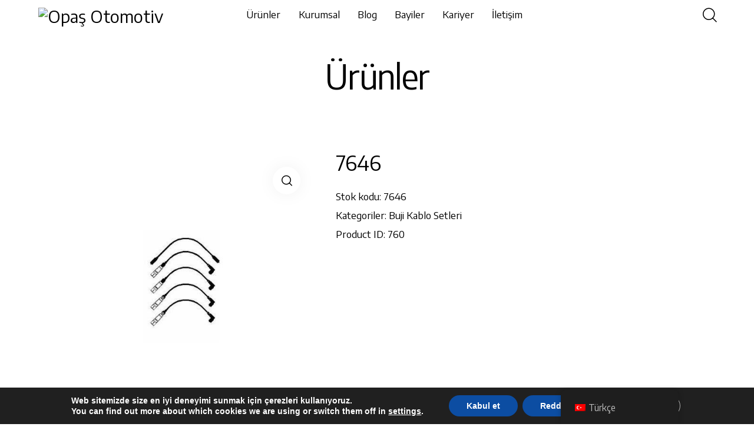

--- FILE ---
content_type: text/html; charset=UTF-8
request_url: https://opasauto.com/urun/7646/
body_size: 90516
content:
<!DOCTYPE html>
<html lang="tr-TR" class="no-js scheme_light">

<head>
				<meta charset="UTF-8">
					<meta name="viewport" content="width=device-width, initial-scale=1">
		<meta name="format-detection" content="telephone=no">
		<link rel="profile" href="//gmpg.org/xfn/11">
		<title>7646 &#8211; Opaş Otomotiv</title>
<meta name='robots' content='max-image-preview:large' />
<link rel='dns-prefetch' href='//fonts.googleapis.com' />
<link rel="alternate" title="oEmbed (JSON)" type="application/json+oembed" href="https://opasauto.com/wp-json/oembed/1.0/embed?url=https%3A%2F%2Fopasauto.com%2Furun%2F7646%2F" />
<link rel="alternate" title="oEmbed (XML)" type="text/xml+oembed" href="https://opasauto.com/wp-json/oembed/1.0/embed?url=https%3A%2F%2Fopasauto.com%2Furun%2F7646%2F&#038;format=xml" />
			<meta property="og:type" content="article" />
			<meta property="og:url" content="https://opasauto.com/urun/7646/" />
			<meta property="og:title" content="7646" />
			<meta property="og:description" content="" />  
							<meta property="og:image" content="https://opasauto.com/wp-content/uploads/2023/05/7646.jpg"/>
				<style id='wp-img-auto-sizes-contain-inline-css' type='text/css'>
img:is([sizes=auto i],[sizes^="auto," i]){contain-intrinsic-size:3000px 1500px}
/*# sourceURL=wp-img-auto-sizes-contain-inline-css */
</style>
<link property="stylesheet" rel='stylesheet' id='trx_addons-icons-css' href='https://opasauto.com/wp-content/plugins/trx_addons/css/font-icons/css/trx_addons_icons.css' type='text/css' media='all' />
<link property="stylesheet" rel='stylesheet' id='qw_extensions-icons-css' href='https://opasauto.com/wp-content/plugins/trx_addons/addons/qw-extension/css/font-icons/css/qw_extension_icons.css' type='text/css' media='all' />
<link property="stylesheet" rel='stylesheet' id='grange-font-google_fonts-css' href='https://fonts.googleapis.com/css2?family=Encode+Sans:wght@100;200;300;400;500;600;700;800;900&#038;family=DM+Sans:ital,wght@0,400;1,400&#038;subset=latin,latin-ext&#038;display=swap' type='text/css' media='all' />
<link property="stylesheet" rel='stylesheet' id='grange-fontello-css' href='https://opasauto.com/wp-content/themes/grange/skins/default/css/font-icons/css/fontello.css' type='text/css' media='all' />
<style id='wp-emoji-styles-inline-css' type='text/css'>

	img.wp-smiley, img.emoji {
		display: inline !important;
		border: none !important;
		box-shadow: none !important;
		height: 1em !important;
		width: 1em !important;
		margin: 0 0.07em !important;
		vertical-align: -0.1em !important;
		background: none !important;
		padding: 0 !important;
	}
/*# sourceURL=wp-emoji-styles-inline-css */
</style>
<link property="stylesheet" rel='stylesheet' id='wp-block-library-css' href='https://opasauto.com/wp-includes/css/dist/block-library/style.min.css?ver=6.9' type='text/css' media='all' />
<link property="stylesheet" rel='stylesheet' id='wc-blocks-style-css' href='https://opasauto.com/wp-content/plugins/woocommerce/assets/client/blocks/wc-blocks.css?ver=wc-10.2.2' type='text/css' media='all' />
<style id='global-styles-inline-css' type='text/css'>
:root{--wp--preset--aspect-ratio--square: 1;--wp--preset--aspect-ratio--4-3: 4/3;--wp--preset--aspect-ratio--3-4: 3/4;--wp--preset--aspect-ratio--3-2: 3/2;--wp--preset--aspect-ratio--2-3: 2/3;--wp--preset--aspect-ratio--16-9: 16/9;--wp--preset--aspect-ratio--9-16: 9/16;--wp--preset--color--black: #000000;--wp--preset--color--cyan-bluish-gray: #abb8c3;--wp--preset--color--white: #ffffff;--wp--preset--color--pale-pink: #f78da7;--wp--preset--color--vivid-red: #cf2e2e;--wp--preset--color--luminous-vivid-orange: #ff6900;--wp--preset--color--luminous-vivid-amber: #fcb900;--wp--preset--color--light-green-cyan: #7bdcb5;--wp--preset--color--vivid-green-cyan: #00d084;--wp--preset--color--pale-cyan-blue: #8ed1fc;--wp--preset--color--vivid-cyan-blue: #0693e3;--wp--preset--color--vivid-purple: #9b51e0;--wp--preset--color--bg-color: #ffffff;--wp--preset--color--bd-color: #E2E2E2;--wp--preset--color--text-dark: #080808;--wp--preset--color--text-light: #ACABAB;--wp--preset--color--text-link: #A87860;--wp--preset--color--text-hover: #90654F;--wp--preset--color--text-link-2: #719052;--wp--preset--color--text-hover-2: #617E44;--wp--preset--color--text-link-3: #AFC6A5;--wp--preset--color--text-hover-3: #A6B4A1;--wp--preset--gradient--vivid-cyan-blue-to-vivid-purple: linear-gradient(135deg,rgb(6,147,227) 0%,rgb(155,81,224) 100%);--wp--preset--gradient--light-green-cyan-to-vivid-green-cyan: linear-gradient(135deg,rgb(122,220,180) 0%,rgb(0,208,130) 100%);--wp--preset--gradient--luminous-vivid-amber-to-luminous-vivid-orange: linear-gradient(135deg,rgb(252,185,0) 0%,rgb(255,105,0) 100%);--wp--preset--gradient--luminous-vivid-orange-to-vivid-red: linear-gradient(135deg,rgb(255,105,0) 0%,rgb(207,46,46) 100%);--wp--preset--gradient--very-light-gray-to-cyan-bluish-gray: linear-gradient(135deg,rgb(238,238,238) 0%,rgb(169,184,195) 100%);--wp--preset--gradient--cool-to-warm-spectrum: linear-gradient(135deg,rgb(74,234,220) 0%,rgb(151,120,209) 20%,rgb(207,42,186) 40%,rgb(238,44,130) 60%,rgb(251,105,98) 80%,rgb(254,248,76) 100%);--wp--preset--gradient--blush-light-purple: linear-gradient(135deg,rgb(255,206,236) 0%,rgb(152,150,240) 100%);--wp--preset--gradient--blush-bordeaux: linear-gradient(135deg,rgb(254,205,165) 0%,rgb(254,45,45) 50%,rgb(107,0,62) 100%);--wp--preset--gradient--luminous-dusk: linear-gradient(135deg,rgb(255,203,112) 0%,rgb(199,81,192) 50%,rgb(65,88,208) 100%);--wp--preset--gradient--pale-ocean: linear-gradient(135deg,rgb(255,245,203) 0%,rgb(182,227,212) 50%,rgb(51,167,181) 100%);--wp--preset--gradient--electric-grass: linear-gradient(135deg,rgb(202,248,128) 0%,rgb(113,206,126) 100%);--wp--preset--gradient--midnight: linear-gradient(135deg,rgb(2,3,129) 0%,rgb(40,116,252) 100%);--wp--preset--gradient--vertical-link-to-hover: linear-gradient(to bottom,var(--theme-color-text_link) 0%,var(--theme-color-text_hover) 100%);--wp--preset--gradient--diagonal-link-to-hover: linear-gradient(to bottom right,var(--theme-color-text_link) 0%,var(--theme-color-text_hover) 100%);--wp--preset--font-size--small: 13px;--wp--preset--font-size--medium: clamp(14px, 0.875rem + ((1vw - 3.2px) * 0.619), 20px);--wp--preset--font-size--large: clamp(22.041px, 1.378rem + ((1vw - 3.2px) * 1.439), 36px);--wp--preset--font-size--x-large: clamp(25.014px, 1.563rem + ((1vw - 3.2px) * 1.751), 42px);--wp--preset--font-family--p-font: "Encode Sans",sans-serif;--wp--preset--font-family--post-font: inherit;--wp--preset--font-family--submenu-font: "DM Sans",sans-serif;--wp--preset--spacing--20: 0.44rem;--wp--preset--spacing--30: 0.67rem;--wp--preset--spacing--40: 1rem;--wp--preset--spacing--50: 1.5rem;--wp--preset--spacing--60: 2.25rem;--wp--preset--spacing--70: 3.38rem;--wp--preset--spacing--80: 5.06rem;--wp--preset--shadow--natural: 6px 6px 9px rgba(0, 0, 0, 0.2);--wp--preset--shadow--deep: 12px 12px 50px rgba(0, 0, 0, 0.4);--wp--preset--shadow--sharp: 6px 6px 0px rgba(0, 0, 0, 0.2);--wp--preset--shadow--outlined: 6px 6px 0px -3px rgb(255, 255, 255), 6px 6px rgb(0, 0, 0);--wp--preset--shadow--crisp: 6px 6px 0px rgb(0, 0, 0);--wp--custom--spacing--tiny: var(--sc-space-tiny,   1rem);--wp--custom--spacing--small: var(--sc-space-small,  2rem);--wp--custom--spacing--medium: var(--sc-space-medium, 3.3333rem);--wp--custom--spacing--large: var(--sc-space-large,  6.6667rem);--wp--custom--spacing--huge: var(--sc-space-huge,   8.6667rem);}:root { --wp--style--global--content-size: 840px;--wp--style--global--wide-size: 1290px; }:where(body) { margin: 0; }.wp-site-blocks > .alignleft { float: left; margin-right: 2em; }.wp-site-blocks > .alignright { float: right; margin-left: 2em; }.wp-site-blocks > .aligncenter { justify-content: center; margin-left: auto; margin-right: auto; }:where(.is-layout-flex){gap: 0.5em;}:where(.is-layout-grid){gap: 0.5em;}.is-layout-flow > .alignleft{float: left;margin-inline-start: 0;margin-inline-end: 2em;}.is-layout-flow > .alignright{float: right;margin-inline-start: 2em;margin-inline-end: 0;}.is-layout-flow > .aligncenter{margin-left: auto !important;margin-right: auto !important;}.is-layout-constrained > .alignleft{float: left;margin-inline-start: 0;margin-inline-end: 2em;}.is-layout-constrained > .alignright{float: right;margin-inline-start: 2em;margin-inline-end: 0;}.is-layout-constrained > .aligncenter{margin-left: auto !important;margin-right: auto !important;}.is-layout-constrained > :where(:not(.alignleft):not(.alignright):not(.alignfull)){max-width: var(--wp--style--global--content-size);margin-left: auto !important;margin-right: auto !important;}.is-layout-constrained > .alignwide{max-width: var(--wp--style--global--wide-size);}body .is-layout-flex{display: flex;}.is-layout-flex{flex-wrap: wrap;align-items: center;}.is-layout-flex > :is(*, div){margin: 0;}body .is-layout-grid{display: grid;}.is-layout-grid > :is(*, div){margin: 0;}body{padding-top: 0px;padding-right: 0px;padding-bottom: 0px;padding-left: 0px;}a:where(:not(.wp-element-button)){text-decoration: underline;}:root :where(.wp-element-button, .wp-block-button__link){background-color: #32373c;border-width: 0;color: #fff;font-family: inherit;font-size: inherit;font-style: inherit;font-weight: inherit;letter-spacing: inherit;line-height: inherit;padding-top: calc(0.667em + 2px);padding-right: calc(1.333em + 2px);padding-bottom: calc(0.667em + 2px);padding-left: calc(1.333em + 2px);text-decoration: none;text-transform: inherit;}.has-black-color{color: var(--wp--preset--color--black) !important;}.has-cyan-bluish-gray-color{color: var(--wp--preset--color--cyan-bluish-gray) !important;}.has-white-color{color: var(--wp--preset--color--white) !important;}.has-pale-pink-color{color: var(--wp--preset--color--pale-pink) !important;}.has-vivid-red-color{color: var(--wp--preset--color--vivid-red) !important;}.has-luminous-vivid-orange-color{color: var(--wp--preset--color--luminous-vivid-orange) !important;}.has-luminous-vivid-amber-color{color: var(--wp--preset--color--luminous-vivid-amber) !important;}.has-light-green-cyan-color{color: var(--wp--preset--color--light-green-cyan) !important;}.has-vivid-green-cyan-color{color: var(--wp--preset--color--vivid-green-cyan) !important;}.has-pale-cyan-blue-color{color: var(--wp--preset--color--pale-cyan-blue) !important;}.has-vivid-cyan-blue-color{color: var(--wp--preset--color--vivid-cyan-blue) !important;}.has-vivid-purple-color{color: var(--wp--preset--color--vivid-purple) !important;}.has-bg-color-color{color: var(--wp--preset--color--bg-color) !important;}.has-bd-color-color{color: var(--wp--preset--color--bd-color) !important;}.has-text-dark-color{color: var(--wp--preset--color--text-dark) !important;}.has-text-light-color{color: var(--wp--preset--color--text-light) !important;}.has-text-link-color{color: var(--wp--preset--color--text-link) !important;}.has-text-hover-color{color: var(--wp--preset--color--text-hover) !important;}.has-text-link-2-color{color: var(--wp--preset--color--text-link-2) !important;}.has-text-hover-2-color{color: var(--wp--preset--color--text-hover-2) !important;}.has-text-link-3-color{color: var(--wp--preset--color--text-link-3) !important;}.has-text-hover-3-color{color: var(--wp--preset--color--text-hover-3) !important;}.has-black-background-color{background-color: var(--wp--preset--color--black) !important;}.has-cyan-bluish-gray-background-color{background-color: var(--wp--preset--color--cyan-bluish-gray) !important;}.has-white-background-color{background-color: var(--wp--preset--color--white) !important;}.has-pale-pink-background-color{background-color: var(--wp--preset--color--pale-pink) !important;}.has-vivid-red-background-color{background-color: var(--wp--preset--color--vivid-red) !important;}.has-luminous-vivid-orange-background-color{background-color: var(--wp--preset--color--luminous-vivid-orange) !important;}.has-luminous-vivid-amber-background-color{background-color: var(--wp--preset--color--luminous-vivid-amber) !important;}.has-light-green-cyan-background-color{background-color: var(--wp--preset--color--light-green-cyan) !important;}.has-vivid-green-cyan-background-color{background-color: var(--wp--preset--color--vivid-green-cyan) !important;}.has-pale-cyan-blue-background-color{background-color: var(--wp--preset--color--pale-cyan-blue) !important;}.has-vivid-cyan-blue-background-color{background-color: var(--wp--preset--color--vivid-cyan-blue) !important;}.has-vivid-purple-background-color{background-color: var(--wp--preset--color--vivid-purple) !important;}.has-bg-color-background-color{background-color: var(--wp--preset--color--bg-color) !important;}.has-bd-color-background-color{background-color: var(--wp--preset--color--bd-color) !important;}.has-text-dark-background-color{background-color: var(--wp--preset--color--text-dark) !important;}.has-text-light-background-color{background-color: var(--wp--preset--color--text-light) !important;}.has-text-link-background-color{background-color: var(--wp--preset--color--text-link) !important;}.has-text-hover-background-color{background-color: var(--wp--preset--color--text-hover) !important;}.has-text-link-2-background-color{background-color: var(--wp--preset--color--text-link-2) !important;}.has-text-hover-2-background-color{background-color: var(--wp--preset--color--text-hover-2) !important;}.has-text-link-3-background-color{background-color: var(--wp--preset--color--text-link-3) !important;}.has-text-hover-3-background-color{background-color: var(--wp--preset--color--text-hover-3) !important;}.has-black-border-color{border-color: var(--wp--preset--color--black) !important;}.has-cyan-bluish-gray-border-color{border-color: var(--wp--preset--color--cyan-bluish-gray) !important;}.has-white-border-color{border-color: var(--wp--preset--color--white) !important;}.has-pale-pink-border-color{border-color: var(--wp--preset--color--pale-pink) !important;}.has-vivid-red-border-color{border-color: var(--wp--preset--color--vivid-red) !important;}.has-luminous-vivid-orange-border-color{border-color: var(--wp--preset--color--luminous-vivid-orange) !important;}.has-luminous-vivid-amber-border-color{border-color: var(--wp--preset--color--luminous-vivid-amber) !important;}.has-light-green-cyan-border-color{border-color: var(--wp--preset--color--light-green-cyan) !important;}.has-vivid-green-cyan-border-color{border-color: var(--wp--preset--color--vivid-green-cyan) !important;}.has-pale-cyan-blue-border-color{border-color: var(--wp--preset--color--pale-cyan-blue) !important;}.has-vivid-cyan-blue-border-color{border-color: var(--wp--preset--color--vivid-cyan-blue) !important;}.has-vivid-purple-border-color{border-color: var(--wp--preset--color--vivid-purple) !important;}.has-bg-color-border-color{border-color: var(--wp--preset--color--bg-color) !important;}.has-bd-color-border-color{border-color: var(--wp--preset--color--bd-color) !important;}.has-text-dark-border-color{border-color: var(--wp--preset--color--text-dark) !important;}.has-text-light-border-color{border-color: var(--wp--preset--color--text-light) !important;}.has-text-link-border-color{border-color: var(--wp--preset--color--text-link) !important;}.has-text-hover-border-color{border-color: var(--wp--preset--color--text-hover) !important;}.has-text-link-2-border-color{border-color: var(--wp--preset--color--text-link-2) !important;}.has-text-hover-2-border-color{border-color: var(--wp--preset--color--text-hover-2) !important;}.has-text-link-3-border-color{border-color: var(--wp--preset--color--text-link-3) !important;}.has-text-hover-3-border-color{border-color: var(--wp--preset--color--text-hover-3) !important;}.has-vivid-cyan-blue-to-vivid-purple-gradient-background{background: var(--wp--preset--gradient--vivid-cyan-blue-to-vivid-purple) !important;}.has-light-green-cyan-to-vivid-green-cyan-gradient-background{background: var(--wp--preset--gradient--light-green-cyan-to-vivid-green-cyan) !important;}.has-luminous-vivid-amber-to-luminous-vivid-orange-gradient-background{background: var(--wp--preset--gradient--luminous-vivid-amber-to-luminous-vivid-orange) !important;}.has-luminous-vivid-orange-to-vivid-red-gradient-background{background: var(--wp--preset--gradient--luminous-vivid-orange-to-vivid-red) !important;}.has-very-light-gray-to-cyan-bluish-gray-gradient-background{background: var(--wp--preset--gradient--very-light-gray-to-cyan-bluish-gray) !important;}.has-cool-to-warm-spectrum-gradient-background{background: var(--wp--preset--gradient--cool-to-warm-spectrum) !important;}.has-blush-light-purple-gradient-background{background: var(--wp--preset--gradient--blush-light-purple) !important;}.has-blush-bordeaux-gradient-background{background: var(--wp--preset--gradient--blush-bordeaux) !important;}.has-luminous-dusk-gradient-background{background: var(--wp--preset--gradient--luminous-dusk) !important;}.has-pale-ocean-gradient-background{background: var(--wp--preset--gradient--pale-ocean) !important;}.has-electric-grass-gradient-background{background: var(--wp--preset--gradient--electric-grass) !important;}.has-midnight-gradient-background{background: var(--wp--preset--gradient--midnight) !important;}.has-vertical-link-to-hover-gradient-background{background: var(--wp--preset--gradient--vertical-link-to-hover) !important;}.has-diagonal-link-to-hover-gradient-background{background: var(--wp--preset--gradient--diagonal-link-to-hover) !important;}.has-small-font-size{font-size: var(--wp--preset--font-size--small) !important;}.has-medium-font-size{font-size: var(--wp--preset--font-size--medium) !important;}.has-large-font-size{font-size: var(--wp--preset--font-size--large) !important;}.has-x-large-font-size{font-size: var(--wp--preset--font-size--x-large) !important;}.has-p-font-font-family{font-family: var(--wp--preset--font-family--p-font) !important;}.has-post-font-font-family{font-family: var(--wp--preset--font-family--post-font) !important;}.has-submenu-font-font-family{font-family: var(--wp--preset--font-family--submenu-font) !important;}
/*# sourceURL=global-styles-inline-css */
</style>

<link property="stylesheet" rel='stylesheet' id='contact-form-7-css' href='https://opasauto.com/wp-content/plugins/contact-form-7/includes/css/styles.css?ver=6.1.2' type='text/css' media='all' />
<link property="stylesheet" rel='stylesheet' id='tmle-style-css' href='https://opasauto.com/wp-content/plugins/timelentor/assets/css/timelentor.css?ver=6.9' type='text/css' media='all' />
<link property="stylesheet" rel='stylesheet' id='slick-css' href='https://opasauto.com/wp-content/plugins/timelentor/assets/css/slick.css?ver=6.9' type='text/css' media='all' />
<link property="stylesheet" rel='stylesheet' id='slick-theme-css' href='https://opasauto.com/wp-content/plugins/timelentor/assets/css/slick-theme.css?ver=6.9' type='text/css' media='all' />
<link property="stylesheet" rel='stylesheet' id='magnific-popup-css' href='https://opasauto.com/wp-content/plugins/trx_addons/js/magnific/magnific-popup.min.css' type='text/css' media='all' />
<link property="stylesheet" rel='stylesheet' id='photoswipe-css' href='https://opasauto.com/wp-content/plugins/woocommerce/assets/css/photoswipe/photoswipe.min.css?ver=10.2.2' type='text/css' media='all' />
<link property="stylesheet" rel='stylesheet' id='photoswipe-default-skin-css' href='https://opasauto.com/wp-content/plugins/woocommerce/assets/css/photoswipe/default-skin/default-skin.min.css?ver=10.2.2' type='text/css' media='all' />
<link property="stylesheet" rel='stylesheet' id='woocommerce-layout-css' href='https://opasauto.com/wp-content/plugins/woocommerce/assets/css/woocommerce-layout.css?ver=10.2.2' type='text/css' media='all' />
<link property="stylesheet" rel='stylesheet' id='woocommerce-smallscreen-css' href='https://opasauto.com/wp-content/plugins/woocommerce/assets/css/woocommerce-smallscreen.css?ver=10.2.2' type='text/css' media='only screen and (max-width: 768px)' />
<link property="stylesheet" rel='stylesheet' id='woocommerce-general-css' href='https://opasauto.com/wp-content/plugins/woocommerce/assets/css/woocommerce.css?ver=10.2.2' type='text/css' media='all' />
<style id='woocommerce-inline-inline-css' type='text/css'>
.woocommerce form .form-row .required { visibility: visible; }
/*# sourceURL=woocommerce-inline-inline-css */
</style>
<link property="stylesheet" rel='stylesheet' id='trp-floater-language-switcher-style-css' href='https://opasauto.com/wp-content/plugins/translatepress-multilingual/assets/css/trp-floater-language-switcher.css?ver=2.10.6' type='text/css' media='all' />
<link property="stylesheet" rel='stylesheet' id='trp-language-switcher-style-css' href='https://opasauto.com/wp-content/plugins/translatepress-multilingual/assets/css/trp-language-switcher.css?ver=2.10.6' type='text/css' media='all' />
<link property="stylesheet" rel='stylesheet' id='creativetable-plugin-main-style-css' href='https://opasauto.com/wp-content/plugins/bwdct-DataTable/assets/public/css/main.css?ver=1.3' type='text/css' media='all' />
<link property="stylesheet" rel='stylesheet' id='swiperslider-plugin-swiper-style-css' href='https://opasauto.com/wp-content/plugins/bwdsas-slideanything%20(1)/assets/public/css/swiper-bundle.min.css?ver=1.3' type='text/css' media='all' />
<link property="stylesheet" rel='stylesheet' id='swiperslider-plugin-animated-css' href='https://opasauto.com/wp-content/plugins/bwdsas-slideanything%20(1)/assets/public/css/animate.min.css?ver=1.3' type='text/css' media='all' />
<link property="stylesheet" rel='stylesheet' id='swipersliderplugin-main-style-css' href='https://opasauto.com/wp-content/plugins/bwdsas-slideanything%20(1)/assets/public/css/main.css?ver=1.3' type='text/css' media='all' />



<link property="stylesheet" rel='stylesheet' id='ywctm-frontend-css' href='https://opasauto.com/wp-content/plugins/yith-woocommerce-catalog-mode/assets/css/frontend.min.css?ver=2.49.0' type='text/css' media='all' />
<style id='ywctm-frontend-inline-css' type='text/css'>
form.cart button.single_add_to_cart_button, .ppc-button-wrapper, .wc-ppcp-paylater-msg__container, form.cart .quantity, table.variations, form.variations_form, .single_variation_wrap .variations_button{display: none !important}
/*# sourceURL=ywctm-frontend-inline-css */
</style>
<link property="stylesheet" rel='stylesheet' id='brands-styles-css' href='https://opasauto.com/wp-content/plugins/woocommerce/assets/css/brands.css?ver=10.2.2' type='text/css' media='all' />


<link property="stylesheet" rel='stylesheet' id='qi-addons-for-elementor-grid-style-css' href='https://opasauto.com/wp-content/plugins/qi-addons-for-elementor/assets/css/grid.min.css?ver=1.9.5' type='text/css' media='all' />
<link property="stylesheet" rel='stylesheet' id='qi-addons-for-elementor-helper-parts-style-css' href='https://opasauto.com/wp-content/plugins/qi-addons-for-elementor/assets/css/helper-parts.min.css?ver=1.9.5' type='text/css' media='all' />
<link property="stylesheet" rel='stylesheet' id='qi-addons-for-elementor-style-css' href='https://opasauto.com/wp-content/plugins/qi-addons-for-elementor/assets/css/main.min.css?ver=1.9.5' type='text/css' media='all' />
<link property="stylesheet" rel='stylesheet' id='swiper-css' href='https://opasauto.com/wp-content/plugins/qi-addons-for-elementor/assets/plugins/swiper/8.4.5/swiper.min.css?ver=8.4.5' type='text/css' media='all' />
<link property="stylesheet" rel='stylesheet' id='elementor-icons-css' href='https://opasauto.com/wp-content/plugins/elementor/assets/lib/eicons/css/elementor-icons.min.css?ver=5.44.0' type='text/css' media='all' />
<link property="stylesheet" rel='stylesheet' id='elementor-frontend-css' href='https://opasauto.com/wp-content/plugins/elementor/assets/css/frontend.min.css?ver=3.32.3' type='text/css' media='all' />
<style id='elementor-frontend-inline-css' type='text/css'>
.elementor-kit-43{--e-global-color-primary:#6EC1E4;--e-global-color-secondary:#54595F;--e-global-color-text:#7A7A7A;--e-global-color-accent:#61CE70;--e-global-typography-primary-font-family:"Roboto";--e-global-typography-primary-font-weight:600;--e-global-typography-secondary-font-family:"Roboto Slab";--e-global-typography-secondary-font-weight:400;--e-global-typography-text-font-family:"Roboto";--e-global-typography-text-font-weight:400;--e-global-typography-accent-font-family:"Roboto";--e-global-typography-accent-font-weight:500;}.elementor-section.elementor-section-boxed > .elementor-container{max-width:1290px;}.e-con{--container-max-width:1290px;}.elementor-widget:not(:last-child){margin-block-end:0px;}.elementor-element{--widgets-spacing:0px 0px;--widgets-spacing-row:0px;--widgets-spacing-column:0px;}{}.sc_layouts_title_caption{display:var(--page-title-display);}@media(max-width:1024px){.elementor-section.elementor-section-boxed > .elementor-container{max-width:1024px;}.e-con{--container-max-width:1024px;}}@media(max-width:767px){.elementor-section.elementor-section-boxed > .elementor-container{max-width:767px;}.e-con{--container-max-width:767px;}}
/*# sourceURL=elementor-frontend-inline-css */
</style>
<style id="elementor-post-12">.elementor-12 .elementor-element.elementor-element-8e31e51 > .elementor-container > .elementor-column > .elementor-widget-wrap{align-content:center;align-items:center;}.elementor-12 .elementor-element.elementor-element-8e31e51:not(.elementor-motion-effects-element-type-background), .elementor-12 .elementor-element.elementor-element-8e31e51 > .elementor-motion-effects-container > .elementor-motion-effects-layer{background-color:#FFFFFF;}.elementor-12 .elementor-element.elementor-element-8e31e51 .trx_addons_bg_text{z-index:0;}.elementor-12 .elementor-element.elementor-element-8e31e51 .trx_addons_bg_text.trx_addons_marquee_wrap:not(.trx_addons_marquee_reverse) .trx_addons_marquee_element{padding-right:50px;}.elementor-12 .elementor-element.elementor-element-8e31e51 .trx_addons_bg_text.trx_addons_marquee_wrap.trx_addons_marquee_reverse .trx_addons_marquee_element{padding-left:50px;}.elementor-12 .elementor-element.elementor-element-8e31e51{transition:background 0.3s, border 0.3s, border-radius 0.3s, box-shadow 0.3s;padding:0px 50px 0px 50px;}.elementor-12 .elementor-element.elementor-element-8e31e51 > .elementor-background-overlay{transition:background 0.3s, border-radius 0.3s, opacity 0.3s;}.elementor-12 .elementor-element.elementor-element-30045ee > .elementor-widget-container{margin:0px 0px 0px 0px;}.elementor-12 .elementor-element.elementor-element-30045ee .logo_image{max-height:111px;}.elementor-12 .elementor-element.elementor-element-10c5fa7 > .elementor-element-populated{margin:-2px 0px 0px 0px;--e-column-margin-right:0px;--e-column-margin-left:0px;}.elementor-12 .elementor-element.elementor-element-88b2de7 > .elementor-widget-container{padding:0px 0px 0px 0px;}.elementor-12 .elementor-element.elementor-element-88b2de7 .mdp-huger-elementor-main-nav-horizontal{justify-content:flex-start;}.elementor-12 .elementor-element.elementor-element-88b2de7 .mdp-huger-elementor-toggle-btn{justify-content:flex-start;}.elementor-12 .elementor-element.elementor-element-88b2de7 .mdp-huger-elementor-toggle-close-btn{justify-content:flex-start;}.elementor-12 .elementor-element.elementor-element-88b2de7 .mdp-huger-elementor-submenu{animation:slide-down;animation-timing-function:ease;animation-duration:0.5s;animation-delay:0s;width:100vw;border-radius:25px 25px 25px 25px;}.elementor-12 .elementor-element.elementor-element-88b2de7 .mdp-huger-elementor-wp-menu-dropdown{animation:none;}.elementor-12 .elementor-element.elementor-element-88b2de7 .mdp-huger-elementor-main-nav > .mdp-huger-elementor-mega-menu-item > .mdp-huger-elementor-mega-menu-item-text-wrapper > .mdp-huger-elementor-submenu-indicator{font-size:1px;width:1px;height:1px;transform:rotate(180deg);}.elementor-12 .elementor-element.elementor-element-88b2de7 .mdp-huger-elementor-main-nav > .mdp-huger-elementor-mega-menu-item > .mdp-huger-elementor-mega-menu-item-text-wrapper > .mdp-huger-elementor-submenu-indicator svg{width:1px;height:1px;}.elementor-12 .elementor-element.elementor-element-88b2de7 .mdp-huger-elementor-main-nav > .mdp-huger-elementor-mega-menu-item > .mdp-huger-elementor-menu-link > .mdp-huger-elementor-submenu-indicator{font-size:1px;width:1px;height:1px;transform:rotate(180deg);}.elementor-12 .elementor-element.elementor-element-88b2de7 .mdp-huger-elementor-main-nav > .mdp-huger-elementor-mega-menu-item > .mdp-huger-elementor-menu-link > .mdp-huger-elementor-submenu-indicator svg{width:1px;height:1px;}.elementor-12 .elementor-element.elementor-element-88b2de7 .mdp-huger-elementor-main-nav > .mdp-huger-elementor-mega-menu-item > .mdp-huger-elementor-mega-menu-item-text-wrapper > .mdp-huger-elementor-mega-menu-icon{font-size:20px;width:20px;height:20px;}.elementor-12 .elementor-element.elementor-element-88b2de7 .mdp-huger-elementor-main-nav > .mdp-huger-elementor-mega-menu-item > .mdp-huger-elementor-mega-menu-item-text-wrapper > .mdp-huger-elementor-mega-menu-icon svg{width:20px;height:20px;}.elementor-12 .elementor-element.elementor-element-88b2de7 .mdp-huger-elementor-main-nav > .mdp-huger-elementor-mega-menu-item > .mdp-huger-elementor-menu-link > .mdp-huger-elementor-mega-menu-icon{font-size:20px;width:20px;height:20px;}.elementor-12 .elementor-element.elementor-element-88b2de7 .mdp-huger-elementor-main-nav > .mdp-huger-elementor-mega-menu-item > .mdp-huger-elementor-menu-link > .mdp-huger-elementor-mega-menu-icon svg{width:20px;height:20px;}.elementor-12 .elementor-element.elementor-element-88b2de7 .mdp-huger-elementor-mega-menu-item{margin-right:calc(10px / 2);margin-left:calc(10px / 2);}.elementor-12 .elementor-element.elementor-element-88b2de7 .mdp-huger-elementor-mega-menu-item:first-child{margin-left:calc(10px * 0);}.elementor-12 .elementor-element.elementor-element-88b2de7 .mdp-huger-elementor-mega-menu-item:last-child{margin-right:calc(10px * 0);}.elementor-12 .elementor-element.elementor-element-88b2de7 .mdp-huger-elementor-main-nav-vertical .mdp-huger-elementor-mega-menu-item{margin-right:0;margin-left:0;margin-top:calc(10px / 2);margin-bottom:calc(10px / 2);}.elementor-12 .elementor-element.elementor-element-88b2de7 .mdp-huger-elementor-main-nav-vertical .mdp-huger-elementor-mega-menu-item:first-child{margin-top:calc(10px * 0);}.elementor-12 .elementor-element.elementor-element-88b2de7 .mdp-huger-elementor-main-nav-vertical .mdp-huger-elementor-mega-menu-item:last-child{margin-bottom:calc(10px * 0);}.elementor-12 .elementor-element.elementor-element-88b2de7 .mdp-huger-elementor-mega-menu-wrapper-mobile .mdp-huger-elementor-mega-menu-item{margin-right:0;margin-left:0;margin-top:calc(10px / 2);margin-bottom:calc(10px / 2);}.elementor-12 .elementor-element.elementor-element-88b2de7 .mdp-huger-elementor-mega-menu-wrapper-mobile .mdp-huger-elementor-mega-menu-item:first-child{margin-top:calc(10px * 0);}.elementor-12 .elementor-element.elementor-element-88b2de7 .mdp-huger-elementor-mega-menu-wrapper-mobile .mdp-huger-elementor-mega-menu-item:last-child{margin-bottom:calc(10px * 0);}.elementor-12 .elementor-element.elementor-element-88b2de7 .mdp-huger-elementor-main-nav > .mdp-huger-elementor-mega-menu-item .mdp-huger-elementor-mega-menu-title{color:#000000;}.elementor-12 .elementor-element.elementor-element-88b2de7 .mdp-huger-elementor-mega-menu-item .mdp-huger-elementor-menu-link .mdp-huger-elementor-mega-menu-title{color:#000000;}.elementor-12 .elementor-element.elementor-element-88b2de7 .mdp-huger-elementor-main-nav-horizontal.mdp-huger-elementor-main-nav-submenu-expand-top .mdp-huger-elementor-submenu, .elementor-12 .elementor-element.elementor-element-88b2de7 .mdp-huger-elementor-main-nav-horizontal.mdp-huger-elementor-main-nav-submenu-expand-bottom .mdp-huger-elementor-submenu{left:0px;}.elementor-12 .elementor-element.elementor-element-88b2de7 .mdp-huger-elementor-main-nav-vertical.mdp-huger-elementor-main-nav-submenu-expand-left  .mdp-huger-elementor-submenu{left:0px;right:auto;}.elementor-12 .elementor-element.elementor-element-88b2de7 .mdp-huger-elementor-main-nav-vertical.mdp-huger-elementor-main-nav-submenu-expand-right .mdp-huger-elementor-submenu{right:0px;left:auto;}.elementor-12 .elementor-element.elementor-element-88b2de7 .mdp-huger-elementor-wp-menu > .mdp-huger-elementor-wp-menu-item > .mdp-huger-elementor-wp-menu-text-wrapper{margin:0px 0px 0px 0px;padding:0px 0px 0px 0px;}.elementor-12 .elementor-element.elementor-element-88b2de7 .mdp-huger-elementor-wp-menu > .mdp-huger-elementor-wp-menu-item > .mdp-huger-wp-menu-submenu-indicator{font-size:20px;transform:rotate(0deg);}.elementor-12 .elementor-element.elementor-element-88b2de7 .mdp-huger-elementor-wp-menu-dropdown .mdp-huger-wp-menu-submenu-indicator{font-size:20px;transform:rotate(0deg);}.elementor-12 .elementor-element.elementor-element-88b2de7 .mdp-huger-elementor-toggle-icon{font-size:20px;}.elementor-12 .elementor-element.elementor-element-88b2de7 .mdp-huger-elementor-toggle-close-icon{font-size:20px;}.elementor-12 .elementor-element.elementor-element-43ecf2d > .elementor-widget-container{margin:0px 0px 0px 8px;}.elementor-12 .elementor-element.elementor-element-4fc0f24 > .elementor-container > .elementor-column > .elementor-widget-wrap{align-content:center;align-items:center;}.elementor-12 .elementor-element.elementor-element-4fc0f24:not(.elementor-motion-effects-element-type-background), .elementor-12 .elementor-element.elementor-element-4fc0f24 > .elementor-motion-effects-container > .elementor-motion-effects-layer{background-color:#FFFFFF;}.elementor-12 .elementor-element.elementor-element-4fc0f24 .trx_addons_bg_text{z-index:0;}.elementor-12 .elementor-element.elementor-element-4fc0f24 .trx_addons_bg_text.trx_addons_marquee_wrap:not(.trx_addons_marquee_reverse) .trx_addons_marquee_element{padding-right:50px;}.elementor-12 .elementor-element.elementor-element-4fc0f24 .trx_addons_bg_text.trx_addons_marquee_wrap.trx_addons_marquee_reverse .trx_addons_marquee_element{padding-left:50px;}.elementor-12 .elementor-element.elementor-element-4fc0f24{transition:background 0.3s, border 0.3s, border-radius 0.3s, box-shadow 0.3s;padding:24px 0px 24px 0px;}.elementor-12 .elementor-element.elementor-element-4fc0f24 > .elementor-background-overlay{transition:background 0.3s, border-radius 0.3s, opacity 0.3s;}.elementor-12 .elementor-element.elementor-element-1bc5a2f > .elementor-widget-container{margin:0% 0% -4% 0%;}.elementor-12 .elementor-element.elementor-element-1bc5a2f .logo_image{max-height:47px;}.elementor-12 .elementor-element.elementor-element-e7bd6f8 > .elementor-widget-container{margin:-2px 0px 0px 0px;}.elementor-12 .elementor-element.elementor-element-10ce330 > .elementor-widget-container{margin:0% 0% -1% 0%;}.elementor-12 .elementor-element.elementor-element-6755583 > .elementor-widget-container{margin:0px 0px 0px 0px;}.elementor-12 .elementor-element.elementor-element-4d754c7 .trx_addons_bg_text{z-index:0;}.elementor-12 .elementor-element.elementor-element-4d754c7 .trx_addons_bg_text.trx_addons_marquee_wrap:not(.trx_addons_marquee_reverse) .trx_addons_marquee_element{padding-right:50px;}.elementor-12 .elementor-element.elementor-element-4d754c7 .trx_addons_bg_text.trx_addons_marquee_wrap.trx_addons_marquee_reverse .trx_addons_marquee_element{padding-left:50px;}.elementor-12 .elementor-element.elementor-element-8f1a903{--spacer-size:50px;}.elementor-12 .elementor-element.elementor-element-c629ba6 .sc_item_title_text{-webkit-text-stroke-width:0px;}.elementor-12 .elementor-element.elementor-element-c629ba6 .sc_item_title_text2{-webkit-text-stroke-width:0px;}.elementor-12 .elementor-element.elementor-element-77dda08{--spacer-size:33px;}.elementor-12 .elementor-element.elementor-element-56e16aa > .elementor-widget-container{margin:0px 0px -5px 0px;}.elementor-12 .elementor-element.elementor-element-56e16aa .elementor-icon-wrapper{text-align:center;}.elementor-12 .elementor-element.elementor-element-56e16aa.elementor-view-stacked .elementor-icon{background-color:#1F242E;}.elementor-12 .elementor-element.elementor-element-56e16aa.elementor-view-framed .elementor-icon, .elementor-12 .elementor-element.elementor-element-56e16aa.elementor-view-default .elementor-icon{color:#1F242E;border-color:#1F242E;}.elementor-12 .elementor-element.elementor-element-56e16aa.elementor-view-framed .elementor-icon, .elementor-12 .elementor-element.elementor-element-56e16aa.elementor-view-default .elementor-icon svg{fill:#1F242E;}.elementor-12 .elementor-element.elementor-element-56e16aa .elementor-icon{font-size:20px;}.elementor-12 .elementor-element.elementor-element-56e16aa .elementor-icon svg{height:20px;}@media(max-width:1024px){.elementor-12 .elementor-element.elementor-element-8e31e51{padding:10px 15px 10px 15px;}.elementor-12 .elementor-element.elementor-element-30045ee > .elementor-widget-container{margin:0px 10px 0px 0px;}.elementor-12 .elementor-element.elementor-element-43ecf2d > .elementor-widget-container{margin:0px 0px 0px 3px;}.elementor-12 .elementor-element.elementor-element-4fc0f24{padding:20px 0px 20px 0px;}.elementor-12 .elementor-element.elementor-element-6755583 > .elementor-widget-container{margin:-3px 0px 0px 0px;}.elementor-12 .elementor-element.elementor-element-77dda08{--spacer-size:17px;}.elementor-12 .elementor-element.elementor-element-56e16aa .elementor-icon{font-size:18px;}.elementor-12 .elementor-element.elementor-element-56e16aa .elementor-icon svg{height:18px;}}@media(max-width:767px){.elementor-12 .elementor-element.elementor-element-4fc0f24{padding:10px 0px 10px 0px;}.elementor-12 .elementor-element.elementor-element-50cdfea{width:50%;}.elementor-12 .elementor-element.elementor-element-7ec4fd1{width:50%;}.elementor-12 .elementor-element.elementor-element-77dda08{--spacer-size:8px;}.elementor-12 .elementor-element.elementor-element-56e16aa .elementor-icon{font-size:14px;}.elementor-12 .elementor-element.elementor-element-56e16aa .elementor-icon svg{height:14px;}}@media(max-width:1024px) and (min-width:768px){.elementor-12 .elementor-element.elementor-element-364ccb5{width:25%;}.elementor-12 .elementor-element.elementor-element-10c5fa7{width:75%;}}</style>
<style id="elementor-post-165">.elementor-165 .elementor-element.elementor-element-1ce1f80:not(.elementor-motion-effects-element-type-background), .elementor-165 .elementor-element.elementor-element-1ce1f80 > .elementor-motion-effects-container > .elementor-motion-effects-layer{background-color:#FFFFFF;}.elementor-165 .elementor-element.elementor-element-1ce1f80 .trx_addons_bg_text{z-index:0;}.elementor-165 .elementor-element.elementor-element-1ce1f80 .trx_addons_bg_text.trx_addons_marquee_wrap:not(.trx_addons_marquee_reverse) .trx_addons_marquee_element{padding-right:50px;}.elementor-165 .elementor-element.elementor-element-1ce1f80 .trx_addons_bg_text.trx_addons_marquee_wrap.trx_addons_marquee_reverse .trx_addons_marquee_element{padding-left:50px;}.elementor-165 .elementor-element.elementor-element-1ce1f80{transition:background 0.3s, border 0.3s, border-radius 0.3s, box-shadow 0.3s;padding:50px 0px 0px 0px;}.elementor-165 .elementor-element.elementor-element-1ce1f80 > .elementor-background-overlay{transition:background 0.3s, border-radius 0.3s, opacity 0.3s;}.elementor-165 .elementor-element.elementor-element-f34b2ab.elementor-column > .elementor-widget-wrap{justify-content:flex-start;}.elementor-165 .elementor-element.elementor-element-7d0bb74 .qodef-qi-icon-with-text:hover .qodef-m-title{color:#004694;}.elementor-165 .elementor-element.elementor-element-7d0bb74 .qodef-m-title{margin-top:11px;}.elementor-165 .elementor-element.elementor-element-7d0bb74 .qodef-m-icon-holder{font-size:46px;color:#000000;}.elementor-165 .elementor-element.elementor-element-7d0bb74 .qodef-m-icon-holder a{color:#000000;}.elementor-165 .elementor-element.elementor-element-7d0bb74 .qodef-qi-icon-with-text:hover .qodef-m-icon-holder{color:#004694;}.elementor-165 .elementor-element.elementor-element-7d0bb74 .qodef-m-icon-holder svg{stroke-width:0;}.elementor-165 .elementor-element.elementor-element-b874d99.elementor-column > .elementor-widget-wrap{justify-content:flex-start;}.elementor-165 .elementor-element.elementor-element-a8fe7b5 .qodef-qi-icon-with-text:hover .qodef-m-title{color:#004694;}.elementor-165 .elementor-element.elementor-element-a8fe7b5 .qodef-m-title{margin-top:11px;}.elementor-165 .elementor-element.elementor-element-a8fe7b5 .qodef-m-icon-holder{font-size:46px;color:#000000;}.elementor-165 .elementor-element.elementor-element-a8fe7b5 .qodef-m-icon-holder a{color:#000000;}.elementor-165 .elementor-element.elementor-element-a8fe7b5 .qodef-qi-icon-with-text:hover .qodef-m-icon-holder{color:#004694;}.elementor-165 .elementor-element.elementor-element-a8fe7b5 .qodef-m-icon-holder svg{stroke-width:0;}.elementor-165 .elementor-element.elementor-element-8f038e2.elementor-column > .elementor-widget-wrap{justify-content:flex-start;}.elementor-165 .elementor-element.elementor-element-27d3386 .qodef-qi-icon-with-text:hover .qodef-m-title{color:#004694;}.elementor-165 .elementor-element.elementor-element-27d3386 .qodef-m-title{margin-top:11px;}.elementor-165 .elementor-element.elementor-element-27d3386 .qodef-m-icon-holder{font-size:46px;color:#000000;}.elementor-165 .elementor-element.elementor-element-27d3386 .qodef-m-icon-holder a{color:#000000;}.elementor-165 .elementor-element.elementor-element-27d3386 .qodef-qi-icon-with-text:hover .qodef-m-icon-holder{color:#004694;}.elementor-165 .elementor-element.elementor-element-27d3386 .qodef-m-icon-holder svg{stroke-width:0;}.elementor-165 .elementor-element.elementor-element-144094a.elementor-column > .elementor-widget-wrap{justify-content:flex-start;}.elementor-165 .elementor-element.elementor-element-365eab0 .qodef-qi-icon-with-text:hover .qodef-m-title{color:#004694;}.elementor-165 .elementor-element.elementor-element-365eab0 .qodef-m-title{margin-top:11px;}.elementor-165 .elementor-element.elementor-element-365eab0 .qodef-m-icon-holder{font-size:46px;color:#000000;}.elementor-165 .elementor-element.elementor-element-365eab0 .qodef-m-icon-holder a{color:#000000;}.elementor-165 .elementor-element.elementor-element-365eab0 .qodef-qi-icon-with-text:hover .qodef-m-icon-holder{color:#004694;}.elementor-165 .elementor-element.elementor-element-365eab0 .qodef-m-icon-holder svg{stroke-width:0;}.elementor-165 .elementor-element.elementor-element-de5e958.elementor-column > .elementor-widget-wrap{justify-content:flex-start;}.elementor-165 .elementor-element.elementor-element-274f310 .qodef-qi-icon-with-text:hover .qodef-m-title{color:#004694;}.elementor-165 .elementor-element.elementor-element-274f310 .qodef-m-title{margin-top:11px;}.elementor-165 .elementor-element.elementor-element-274f310 .qodef-m-icon-holder{font-size:46px;color:#000000;}.elementor-165 .elementor-element.elementor-element-274f310 .qodef-m-icon-holder a{color:#000000;}.elementor-165 .elementor-element.elementor-element-274f310 .qodef-qi-icon-with-text:hover .qodef-m-icon-holder{color:#004694;}.elementor-165 .elementor-element.elementor-element-274f310 .qodef-m-icon-holder svg{stroke-width:0;}.elementor-165 .elementor-element.elementor-element-ccdc5af:not(.elementor-motion-effects-element-type-background), .elementor-165 .elementor-element.elementor-element-ccdc5af > .elementor-motion-effects-container > .elementor-motion-effects-layer{background-color:#FFFFFF;}.elementor-165 .elementor-element.elementor-element-ccdc5af .trx_addons_bg_text{z-index:0;}.elementor-165 .elementor-element.elementor-element-ccdc5af .trx_addons_bg_text.trx_addons_marquee_wrap:not(.trx_addons_marquee_reverse) .trx_addons_marquee_element{padding-right:50px;}.elementor-165 .elementor-element.elementor-element-ccdc5af .trx_addons_bg_text.trx_addons_marquee_wrap.trx_addons_marquee_reverse .trx_addons_marquee_element{padding-left:50px;}.elementor-165 .elementor-element.elementor-element-ccdc5af{transition:background 0.3s, border 0.3s, border-radius 0.3s, box-shadow 0.3s;padding:10px 0px 20px 0px;}.elementor-165 .elementor-element.elementor-element-ccdc5af > .elementor-background-overlay{transition:background 0.3s, border-radius 0.3s, opacity 0.3s;}.elementor-165 .elementor-element.elementor-element-69eef89.elementor-column > .elementor-widget-wrap{justify-content:flex-start;}.elementor-165 .elementor-element.elementor-element-8badf13 .qodef-qi-icon-with-text:hover .qodef-m-title{color:#004694;}.elementor-165 .elementor-element.elementor-element-8badf13 .qodef-m-title{margin-top:11px;}.elementor-165 .elementor-element.elementor-element-8badf13 .qodef-m-icon-holder{font-size:46px;color:#000000;}.elementor-165 .elementor-element.elementor-element-8badf13 .qodef-m-icon-holder a{color:#000000;}.elementor-165 .elementor-element.elementor-element-8badf13 .qodef-qi-icon-with-text:hover .qodef-m-icon-holder{color:#004694;}.elementor-165 .elementor-element.elementor-element-8badf13 .qodef-m-icon-holder svg{stroke-width:0;}.elementor-165 .elementor-element.elementor-element-aaf2742.elementor-column > .elementor-widget-wrap{justify-content:flex-start;}.elementor-165 .elementor-element.elementor-element-adc8801 .qodef-qi-icon-with-text:hover .qodef-m-title{color:#004694;}.elementor-165 .elementor-element.elementor-element-adc8801 .qodef-m-title{margin-top:11px;}.elementor-165 .elementor-element.elementor-element-adc8801 .qodef-m-icon-holder{font-size:46px;color:#000000;}.elementor-165 .elementor-element.elementor-element-adc8801 .qodef-m-icon-holder a{color:#000000;}.elementor-165 .elementor-element.elementor-element-adc8801 .qodef-qi-icon-with-text:hover .qodef-m-icon-holder{color:#004694;}.elementor-165 .elementor-element.elementor-element-adc8801 .qodef-m-icon-holder svg{stroke-width:0;}.elementor-165 .elementor-element.elementor-element-6f8c947.elementor-column > .elementor-widget-wrap{justify-content:flex-start;}.elementor-165 .elementor-element.elementor-element-4b6e84e .qodef-qi-icon-with-text:hover .qodef-m-title{color:#004694;}.elementor-165 .elementor-element.elementor-element-4b6e84e .qodef-m-title{margin-top:11px;}.elementor-165 .elementor-element.elementor-element-4b6e84e .qodef-m-icon-holder{font-size:46px;color:#000000;}.elementor-165 .elementor-element.elementor-element-4b6e84e .qodef-m-icon-holder a{color:#000000;}.elementor-165 .elementor-element.elementor-element-4b6e84e .qodef-qi-icon-with-text:hover .qodef-m-icon-holder{color:#004694;}.elementor-165 .elementor-element.elementor-element-4b6e84e .qodef-m-icon-holder svg{stroke-width:0;}.elementor-165 .elementor-element.elementor-element-de11194.elementor-column > .elementor-widget-wrap{justify-content:flex-start;}.elementor-165 .elementor-element.elementor-element-c74219c .qodef-qi-icon-with-text:hover .qodef-m-title{color:#004694;}.elementor-165 .elementor-element.elementor-element-c74219c .qodef-m-title{margin-top:11px;}.elementor-165 .elementor-element.elementor-element-c74219c .qodef-m-icon-holder{font-size:46px;color:#000000;}.elementor-165 .elementor-element.elementor-element-c74219c .qodef-m-icon-holder a{color:#000000;}.elementor-165 .elementor-element.elementor-element-c74219c .qodef-qi-icon-with-text:hover .qodef-m-icon-holder{color:#004694;}.elementor-165 .elementor-element.elementor-element-c74219c .qodef-m-icon-holder svg{stroke-width:0;}.elementor-165 .elementor-element.elementor-element-f7bf441.elementor-column > .elementor-widget-wrap{justify-content:flex-start;}.elementor-165 .elementor-element.elementor-element-634d5c3 .qodef-qi-icon-with-text:hover .qodef-m-title{color:#004694;}.elementor-165 .elementor-element.elementor-element-634d5c3 .qodef-m-title{margin-top:11px;}.elementor-165 .elementor-element.elementor-element-634d5c3 .qodef-m-icon-holder{font-size:46px;color:#000000;}.elementor-165 .elementor-element.elementor-element-634d5c3 .qodef-m-icon-holder a{color:#000000;}.elementor-165 .elementor-element.elementor-element-634d5c3 .qodef-qi-icon-with-text:hover .qodef-m-icon-holder{color:#004694;}.elementor-165 .elementor-element.elementor-element-634d5c3 .qodef-m-icon-holder svg{stroke-width:0;}</style>
<style id="elementor-post-6">.elementor-6 .elementor-element.elementor-element-7c5beb4a:not(.elementor-motion-effects-element-type-background), .elementor-6 .elementor-element.elementor-element-7c5beb4a > .elementor-motion-effects-container > .elementor-motion-effects-layer{background-color:#020202;}.elementor-6 .elementor-element.elementor-element-7c5beb4a .trx_addons_bg_text{z-index:0;}.elementor-6 .elementor-element.elementor-element-7c5beb4a .trx_addons_bg_text.trx_addons_marquee_wrap:not(.trx_addons_marquee_reverse) .trx_addons_marquee_element{padding-right:50px;}.elementor-6 .elementor-element.elementor-element-7c5beb4a .trx_addons_bg_text.trx_addons_marquee_wrap.trx_addons_marquee_reverse .trx_addons_marquee_element{padding-left:50px;}.elementor-6 .elementor-element.elementor-element-7c5beb4a{transition:background 0.3s, border 0.3s, border-radius 0.3s, box-shadow 0.3s;}.elementor-6 .elementor-element.elementor-element-7c5beb4a > .elementor-background-overlay{transition:background 0.3s, border-radius 0.3s, opacity 0.3s;}.elementor-6 .elementor-element.elementor-element-66292dc6{--spacer-size:47px;}.elementor-6 .elementor-element.elementor-element-57bd37ba:not(.elementor-motion-effects-element-type-background), .elementor-6 .elementor-element.elementor-element-57bd37ba > .elementor-motion-effects-container > .elementor-motion-effects-layer{background-color:#020202;}.elementor-6 .elementor-element.elementor-element-57bd37ba .trx_addons_bg_text{z-index:0;}.elementor-6 .elementor-element.elementor-element-57bd37ba .trx_addons_bg_text.trx_addons_marquee_wrap:not(.trx_addons_marquee_reverse) .trx_addons_marquee_element{padding-right:50px;}.elementor-6 .elementor-element.elementor-element-57bd37ba .trx_addons_bg_text.trx_addons_marquee_wrap.trx_addons_marquee_reverse .trx_addons_marquee_element{padding-left:50px;}.elementor-6 .elementor-element.elementor-element-57bd37ba{transition:background 0.3s, border 0.3s, border-radius 0.3s, box-shadow 0.3s;}.elementor-6 .elementor-element.elementor-element-57bd37ba > .elementor-background-overlay{transition:background 0.3s, border-radius 0.3s, opacity 0.3s;}.elementor-6 .elementor-element.elementor-element-99e7d0e:not(.elementor-motion-effects-element-type-background) > .elementor-widget-wrap, .elementor-6 .elementor-element.elementor-element-99e7d0e > .elementor-widget-wrap > .elementor-motion-effects-container > .elementor-motion-effects-layer{background-color:#E7E7E7;}.elementor-6 .elementor-element.elementor-element-1f395187 > .elementor-widget-container{margin:7px 0px 0px 0px;}.elementor-6 .elementor-element.elementor-element-1f395187 .logo_image{max-height:119px;}.elementor-6 .elementor-element.elementor-element-f2d0ea3{text-align:center;}.elementor-6 .elementor-element.elementor-element-f2d0ea3 .elementor-heading-title{font-family:"Helvetica", Sans-serif;font-size:22px;font-weight:600;text-shadow:0px 0px 10px rgba(0,0,0,0.3);}.elementor-bc-flex-widget .elementor-6 .elementor-element.elementor-element-99e7d0e.elementor-column .elementor-widget-wrap{align-items:center;}.elementor-6 .elementor-element.elementor-element-99e7d0e.elementor-column.elementor-element[data-element_type="column"] > .elementor-widget-wrap.elementor-element-populated{align-content:center;align-items:center;}.elementor-6 .elementor-element.elementor-element-99e7d0e > .elementor-element-populated{transition:background 0.3s, border 0.3s, border-radius 0.3s, box-shadow 0.3s;}.elementor-6 .elementor-element.elementor-element-99e7d0e > .elementor-element-populated > .elementor-background-overlay{transition:background 0.3s, border-radius 0.3s, opacity 0.3s;}.elementor-6 .elementor-element.elementor-element-7f7853bb .sc_item_title_text{-webkit-text-stroke-width:0px;}.elementor-6 .elementor-element.elementor-element-7f7853bb .sc_item_title_text2{-webkit-text-stroke-width:0px;}.elementor-6 .elementor-element.elementor-element-3904abdb{--spacer-size:6px;}.elementor-6 .elementor-element.elementor-element-5a3d55cc{--spacer-size:6px;}.elementor-6 .elementor-element.elementor-element-3d812b07{--spacer-size:18px;}.elementor-6 .elementor-element.elementor-element-6ebad3ef .sc_item_title_text{-webkit-text-stroke-width:0px;}.elementor-6 .elementor-element.elementor-element-6ebad3ef .sc_item_title_text2{-webkit-text-stroke-width:0px;}.elementor-6 .elementor-element.elementor-element-afaaa1e{--spacer-size:6px;}.elementor-6 .elementor-element.elementor-element-6524178e .sc_item_title_text{-webkit-text-stroke-width:0px;}.elementor-6 .elementor-element.elementor-element-6524178e .sc_item_title_text2{-webkit-text-stroke-width:0px;}.elementor-6 .elementor-element.elementor-element-2f164b89{--spacer-size:15px;}.elementor-6 .elementor-element.elementor-element-57e62b5:not(.elementor-motion-effects-element-type-background), .elementor-6 .elementor-element.elementor-element-57e62b5 > .elementor-motion-effects-container > .elementor-motion-effects-layer{background-color:#020202;}.elementor-6 .elementor-element.elementor-element-57e62b5 .trx_addons_bg_text{z-index:0;}.elementor-6 .elementor-element.elementor-element-57e62b5 .trx_addons_bg_text.trx_addons_marquee_wrap:not(.trx_addons_marquee_reverse) .trx_addons_marquee_element{padding-right:50px;}.elementor-6 .elementor-element.elementor-element-57e62b5 .trx_addons_bg_text.trx_addons_marquee_wrap.trx_addons_marquee_reverse .trx_addons_marquee_element{padding-left:50px;}.elementor-6 .elementor-element.elementor-element-57e62b5{transition:background 0.3s, border 0.3s, border-radius 0.3s, box-shadow 0.3s;}.elementor-6 .elementor-element.elementor-element-57e62b5 > .elementor-background-overlay{transition:background 0.3s, border-radius 0.3s, opacity 0.3s;}.elementor-6 .elementor-element.elementor-element-2a1d0e38{--spacer-size:24px;}.elementor-6 .elementor-element.elementor-element-72c16bc8{--divider-border-style:solid;--divider-color:#393232;--divider-border-width:1px;}.elementor-6 .elementor-element.elementor-element-72c16bc8 .elementor-divider-separator{width:100%;}.elementor-6 .elementor-element.elementor-element-72c16bc8 .elementor-divider{padding-block-start:10px;padding-block-end:10px;}.elementor-6 .elementor-element.elementor-element-23d36f80{--spacer-size:10px;}.elementor-6 .elementor-element.elementor-element-9bb87a4{--spacer-size:10px;}@media(max-width:1024px) and (min-width:768px){.elementor-6 .elementor-element.elementor-element-728176{width:15%;}.elementor-6 .elementor-element.elementor-element-62768612{width:35%;}}@media(max-width:1024px){.elementor-6 .elementor-element.elementor-element-1f395187 > .elementor-widget-container{margin:3px 0px 0px 0px;}}@media(max-width:767px){.elementor-6 .elementor-element.elementor-element-6157af1b > .elementor-element-populated{margin:25px 0px 0px 0px;--e-column-margin-right:0px;--e-column-margin-left:0px;}.elementor-6 .elementor-element.elementor-element-728176 > .elementor-element-populated{margin:25px 0px 0px 0px;--e-column-margin-right:0px;--e-column-margin-left:0px;}.elementor-6 .elementor-element.elementor-element-62768612 > .elementor-element-populated{margin:25px 0px 0px 0px;--e-column-margin-right:0px;--e-column-margin-left:0px;}.elementor-6 .elementor-element.elementor-element-2f164b89{--spacer-size:6px;}.elementor-6 .elementor-element.elementor-element-2a1d0e38{--spacer-size:4px;}}</style>
<link property="stylesheet" rel='stylesheet' id='widget-spacer-css' href='https://opasauto.com/wp-content/plugins/elementor/assets/css/widget-spacer.min.css?ver=3.32.3' type='text/css' media='all' />
<link property="stylesheet" rel='stylesheet' id='mdp-huger-elementor-css' href='https://opasauto.com/wp-content/plugins/huger-elementor/css/huger-elementor.min.css?ver=1.1.1' type='text/css' media='all' />
<link property="stylesheet" rel='stylesheet' id='elementor-icons-shared-0-css' href='https://opasauto.com/wp-content/plugins/elementor/assets/lib/font-awesome/css/fontawesome.min.css?ver=5.15.3' type='text/css' media='all' />
<link property="stylesheet" rel='stylesheet' id='elementor-icons-fa-brands-css' href='https://opasauto.com/wp-content/plugins/elementor/assets/lib/font-awesome/css/brands.min.css?ver=5.15.3' type='text/css' media='all' />
<link property="stylesheet" rel='stylesheet' id='elementor-icons-fa-solid-css' href='https://opasauto.com/wp-content/plugins/elementor/assets/lib/font-awesome/css/solid.min.css?ver=5.15.3' type='text/css' media='all' />
<link property="stylesheet" rel='stylesheet' id='elementor-icons-fa-regular-css' href='https://opasauto.com/wp-content/plugins/elementor/assets/lib/font-awesome/css/regular.min.css?ver=5.15.3' type='text/css' media='all' />
<link property="stylesheet" rel='stylesheet' id='trx_addons-css' href='https://opasauto.com/wp-content/plugins/trx_addons/css/__styles.css' type='text/css' media='all' />
<link property="stylesheet" rel='stylesheet' id='trx_addons-animations-css' href='https://opasauto.com/wp-content/plugins/trx_addons/css/trx_addons.animations.css' type='text/css' media='all' />
<link property="stylesheet" rel='stylesheet' id='trx_addons-woocommerce-css' href='https://opasauto.com/wp-content/plugins/trx_addons/components/api/woocommerce/woocommerce.css' type='text/css' media='all' />



<link property="stylesheet" rel='stylesheet' id='elementor-gf-local-roboto-css' href='https://opasauto.com/wp-content/uploads/elementor/google-fonts/css/roboto.css?ver=1751370046' type='text/css' media='all' />
<link property="stylesheet" rel='stylesheet' id='elementor-gf-local-robotoslab-css' href='https://opasauto.com/wp-content/uploads/elementor/google-fonts/css/robotoslab.css?ver=1751370057' type='text/css' media='all' />
<link property="stylesheet" rel='stylesheet' id='moove_gdpr_frontend-css' href='https://opasauto.com/wp-content/plugins/gdpr-cookie-compliance/dist/styles/gdpr-main.css?ver=5.0.9' type='text/css' media='all' />
<style id='moove_gdpr_frontend-inline-css' type='text/css'>
#moove_gdpr_cookie_modal,#moove_gdpr_cookie_info_bar,.gdpr_cookie_settings_shortcode_content{font-family:&#039;Nunito&#039;,sans-serif}#moove_gdpr_save_popup_settings_button{background-color:#373737;color:#fff}#moove_gdpr_save_popup_settings_button:hover{background-color:#000}#moove_gdpr_cookie_info_bar .moove-gdpr-info-bar-container .moove-gdpr-info-bar-content a.mgbutton,#moove_gdpr_cookie_info_bar .moove-gdpr-info-bar-container .moove-gdpr-info-bar-content button.mgbutton{background-color:#0c4da2}#moove_gdpr_cookie_modal .moove-gdpr-modal-content .moove-gdpr-modal-footer-content .moove-gdpr-button-holder a.mgbutton,#moove_gdpr_cookie_modal .moove-gdpr-modal-content .moove-gdpr-modal-footer-content .moove-gdpr-button-holder button.mgbutton,.gdpr_cookie_settings_shortcode_content .gdpr-shr-button.button-green{background-color:#0c4da2;border-color:#0c4da2}#moove_gdpr_cookie_modal .moove-gdpr-modal-content .moove-gdpr-modal-footer-content .moove-gdpr-button-holder a.mgbutton:hover,#moove_gdpr_cookie_modal .moove-gdpr-modal-content .moove-gdpr-modal-footer-content .moove-gdpr-button-holder button.mgbutton:hover,.gdpr_cookie_settings_shortcode_content .gdpr-shr-button.button-green:hover{background-color:#fff;color:#0c4da2}#moove_gdpr_cookie_modal .moove-gdpr-modal-content .moove-gdpr-modal-close i,#moove_gdpr_cookie_modal .moove-gdpr-modal-content .moove-gdpr-modal-close span.gdpr-icon{background-color:#0c4da2;border:1px solid #0c4da2}#moove_gdpr_cookie_info_bar span.moove-gdpr-infobar-allow-all.focus-g,#moove_gdpr_cookie_info_bar span.moove-gdpr-infobar-allow-all:focus,#moove_gdpr_cookie_info_bar button.moove-gdpr-infobar-allow-all.focus-g,#moove_gdpr_cookie_info_bar button.moove-gdpr-infobar-allow-all:focus,#moove_gdpr_cookie_info_bar span.moove-gdpr-infobar-reject-btn.focus-g,#moove_gdpr_cookie_info_bar span.moove-gdpr-infobar-reject-btn:focus,#moove_gdpr_cookie_info_bar button.moove-gdpr-infobar-reject-btn.focus-g,#moove_gdpr_cookie_info_bar button.moove-gdpr-infobar-reject-btn:focus,#moove_gdpr_cookie_info_bar span.change-settings-button.focus-g,#moove_gdpr_cookie_info_bar span.change-settings-button:focus,#moove_gdpr_cookie_info_bar button.change-settings-button.focus-g,#moove_gdpr_cookie_info_bar button.change-settings-button:focus{-webkit-box-shadow:0 0 1px 3px #0c4da2;-moz-box-shadow:0 0 1px 3px #0c4da2;box-shadow:0 0 1px 3px #0c4da2}#moove_gdpr_cookie_modal .moove-gdpr-modal-content .moove-gdpr-modal-close i:hover,#moove_gdpr_cookie_modal .moove-gdpr-modal-content .moove-gdpr-modal-close span.gdpr-icon:hover,#moove_gdpr_cookie_info_bar span[data-href]>u.change-settings-button{color:#0c4da2}#moove_gdpr_cookie_modal .moove-gdpr-modal-content .moove-gdpr-modal-left-content #moove-gdpr-menu li.menu-item-selected a span.gdpr-icon,#moove_gdpr_cookie_modal .moove-gdpr-modal-content .moove-gdpr-modal-left-content #moove-gdpr-menu li.menu-item-selected button span.gdpr-icon{color:inherit}#moove_gdpr_cookie_modal .moove-gdpr-modal-content .moove-gdpr-modal-left-content #moove-gdpr-menu li a span.gdpr-icon,#moove_gdpr_cookie_modal .moove-gdpr-modal-content .moove-gdpr-modal-left-content #moove-gdpr-menu li button span.gdpr-icon{color:inherit}#moove_gdpr_cookie_modal .gdpr-acc-link{line-height:0;font-size:0;color:transparent;position:absolute}#moove_gdpr_cookie_modal .moove-gdpr-modal-content .moove-gdpr-modal-close:hover i,#moove_gdpr_cookie_modal .moove-gdpr-modal-content .moove-gdpr-modal-left-content #moove-gdpr-menu li a,#moove_gdpr_cookie_modal .moove-gdpr-modal-content .moove-gdpr-modal-left-content #moove-gdpr-menu li button,#moove_gdpr_cookie_modal .moove-gdpr-modal-content .moove-gdpr-modal-left-content #moove-gdpr-menu li button i,#moove_gdpr_cookie_modal .moove-gdpr-modal-content .moove-gdpr-modal-left-content #moove-gdpr-menu li a i,#moove_gdpr_cookie_modal .moove-gdpr-modal-content .moove-gdpr-tab-main .moove-gdpr-tab-main-content a:hover,#moove_gdpr_cookie_info_bar.moove-gdpr-dark-scheme .moove-gdpr-info-bar-container .moove-gdpr-info-bar-content a.mgbutton:hover,#moove_gdpr_cookie_info_bar.moove-gdpr-dark-scheme .moove-gdpr-info-bar-container .moove-gdpr-info-bar-content button.mgbutton:hover,#moove_gdpr_cookie_info_bar.moove-gdpr-dark-scheme .moove-gdpr-info-bar-container .moove-gdpr-info-bar-content a:hover,#moove_gdpr_cookie_info_bar.moove-gdpr-dark-scheme .moove-gdpr-info-bar-container .moove-gdpr-info-bar-content button:hover,#moove_gdpr_cookie_info_bar.moove-gdpr-dark-scheme .moove-gdpr-info-bar-container .moove-gdpr-info-bar-content span.change-settings-button:hover,#moove_gdpr_cookie_info_bar.moove-gdpr-dark-scheme .moove-gdpr-info-bar-container .moove-gdpr-info-bar-content button.change-settings-button:hover,#moove_gdpr_cookie_info_bar.moove-gdpr-dark-scheme .moove-gdpr-info-bar-container .moove-gdpr-info-bar-content u.change-settings-button:hover,#moove_gdpr_cookie_info_bar span[data-href]>u.change-settings-button,#moove_gdpr_cookie_info_bar.moove-gdpr-dark-scheme .moove-gdpr-info-bar-container .moove-gdpr-info-bar-content a.mgbutton.focus-g,#moove_gdpr_cookie_info_bar.moove-gdpr-dark-scheme .moove-gdpr-info-bar-container .moove-gdpr-info-bar-content button.mgbutton.focus-g,#moove_gdpr_cookie_info_bar.moove-gdpr-dark-scheme .moove-gdpr-info-bar-container .moove-gdpr-info-bar-content a.focus-g,#moove_gdpr_cookie_info_bar.moove-gdpr-dark-scheme .moove-gdpr-info-bar-container .moove-gdpr-info-bar-content button.focus-g,#moove_gdpr_cookie_info_bar.moove-gdpr-dark-scheme .moove-gdpr-info-bar-container .moove-gdpr-info-bar-content a.mgbutton:focus,#moove_gdpr_cookie_info_bar.moove-gdpr-dark-scheme .moove-gdpr-info-bar-container .moove-gdpr-info-bar-content button.mgbutton:focus,#moove_gdpr_cookie_info_bar.moove-gdpr-dark-scheme .moove-gdpr-info-bar-container .moove-gdpr-info-bar-content a:focus,#moove_gdpr_cookie_info_bar.moove-gdpr-dark-scheme .moove-gdpr-info-bar-container .moove-gdpr-info-bar-content button:focus,#moove_gdpr_cookie_info_bar.moove-gdpr-dark-scheme .moove-gdpr-info-bar-container .moove-gdpr-info-bar-content span.change-settings-button.focus-g,span.change-settings-button:focus,button.change-settings-button.focus-g,button.change-settings-button:focus,#moove_gdpr_cookie_info_bar.moove-gdpr-dark-scheme .moove-gdpr-info-bar-container .moove-gdpr-info-bar-content u.change-settings-button.focus-g,#moove_gdpr_cookie_info_bar.moove-gdpr-dark-scheme .moove-gdpr-info-bar-container .moove-gdpr-info-bar-content u.change-settings-button:focus{color:#0c4da2}#moove_gdpr_cookie_modal .moove-gdpr-branding.focus-g span,#moove_gdpr_cookie_modal .moove-gdpr-modal-content .moove-gdpr-tab-main a.focus-g,#moove_gdpr_cookie_modal .moove-gdpr-modal-content .moove-gdpr-tab-main .gdpr-cd-details-toggle.focus-g{color:#0c4da2}#moove_gdpr_cookie_modal.gdpr_lightbox-hide{display:none}
/*# sourceURL=moove_gdpr_frontend-inline-css */
</style>



<style>
                @media only screen and (max-width:  767px) {
                    .elementor-element-88b2de7 .mdp-huger-elementor-main-nav,
                    .elementor-element-88b2de7 .mdp-huger-elementor-wp-menu{
                        display: inline-flex;
                        flex-direction: column;
                        padding-top: 50px;
                    }

                    .elementor-element-88b2de7 .mdp-huger-elementor-wp-menu {
                        padding-top: 0 !important;
                    }

                    .elementor-element-88b2de7 .mdp-huger-elementor-main-nav-submenu-expand-left .mdp-huger-elementor-submenu-indicator,
                    .elementor-element-88b2de7 .mdp-huger-elementor-main-nav-submenu-expand-left a .mdp-huger-elementor-submenu-indicator,
                    .elementor-element-88b2de7 .mdp-huger-elementor-wp-menu-submenu-expand-left .mdp-huger-wp-menu-submenu-indicator {
                        transform: rotate(0deg);
                        order: 1;
                        margin-right: 0;
                        margin-left: 10px;
                    }

                    .elementor-element-88b2de7 .mdp-huger-elementor-main-nav-submenu-expand-right .mdp-huger-elementor-submenu-indicator,
                    .elementor-element-88b2de7 .mdp-huger-elementor-main-nav-submenu-expand-right a .mdp-huger-elementor-submenu-indicator,
                    .elementor-element-88b2de7 .mdp-huger-elementor-wp-menu-submenu-expand-right .mdp-huger-wp-menu-submenu-indicator {
                        transform: rotate(0deg);
                        margin-left: 10px;
                    }

                    .elementor-element-88b2de7 .mdp-huger-elementor-submenu,
                    .elementor-element-88b2de7 .mdp-huger-elementor-wp-menu-dropdown {
                      animation: initial !important;
                      position: relative;
                      top: 0;
                    }

                    .elementor-element-88b2de7 .mdp-huger-elementor-submenu.mdp-huger-elementor-submenu-show,
                    .elementor-element-88b2de7 .mdp-huger-elementor-wp-menu-dropdown.mdp-huger-elementor-wp-menu-dropdown-show {
                        display: block;
                    }

                    .elementor-element-88b2de7 .mdp-huger-elementor-toggle-btn {
                        display: flex !important;
                        align-items: center;
                        position: relative !important;
                    }

                    .elementor-element-88b2de7 .mdp-huger-elementor-toggle-close-icon {
                        cursor: pointer;
                    }

                    .elementor-element-88b2de7 .mdp-huger-elementor-toggle-icon {
                        cursor: pointer;
                    }

                    .elementor-element-88b2de7 .mdp-huger-elementor-mega-menu-wrapper {
                        position: fixed;
                        overflow-y: auto;
                        top: 0;
                        left: -200%;
                                                width: 85%;
                                                 height: 100%;
                        z-index: 1000;
                        background-color: #fff;
                        padding: 10px;
                        transition: all .3s ease;
                    }
                    .elementor-element-88b2de7 .mdp-huger-elementor-mega-menu-wrapper.mdp-huger-elementor-mega-menu-wrapper--active{
                    left: 0;
                    }

                    .elementor-element-88b2de7 .mdp-huger-elementor-mega-menu-item{
                        display: flex;
                        flex-direction: column
                    }

                    .elementor-element-88b2de7 .mdp-huger-elementor-wp-menu-item  {
                        display: block;
                    }

                    .elementor-element-88b2de7 .mdp-huger-elementor-wp-menu-dropdown .mdp-huger-elementor-wp-menu-item > .mdp-huger-elementor-wp-menu-dropdown {
                        left: 0 !important;
                    }

                    .elementor-element-88b2de7 .mdp-huger-elementor-menu-dropdown-active {
                        display: block !important;
                    }

                    .elementor-element-88b2de7 .mdp-huger-elementor-wp-menu-submenu-expand-bottom .mdp-huger-elementor-wp-menu-dropdown,
                    .elementor-element-88b2de7 .mdp-huger-elementor-main-nav-submenu-expand-bottom .mdp-huger-elementor-submenu,
                    .elementor-element-88b2de7 .mdp-huger-elementor-wp-menu-submenu-expand-bottom .mdp-huger-elementor-wp-menu-dropdown,
                    .elementor-element-88b2de7 .mdp-huger-elementor-main-nav-submenu-expand-bottom .mdp-huger-elementor-submenu {
                        top: 0 !important;
                    }

                    .elementor-element-88b2de7 .mdp-huger-elementor-wp-menu-submenu-expand-left .mdp-huger-elementor-wp-menu-dropdown,
                    .elementor-element-88b2de7 .mdp-huger-elementor-main-nav-submenu-expand-left .mdp-huger-elementor-submenu,
                    .elementor-element-88b2de7 .mdp-huger-elementor-wp-menu-submenu-expand-left .mdp-huger-elementor-wp-menu-dropdown,
                    .elementor-element-88b2de7 .mdp-huger-elementor-main-nav-submenu-expand-left .mdp-huger-elementor-submenu {
                        top: 0 !important;
                        left: 0 !important;
                        right: auto !important;
                    }
                    .elementor-element-88b2de7 .mdp-huger-elementor-wp-menu-submenu-expand-right .mdp-huger-elementor-wp-menu-dropdown,
                    .elementor-element-88b2de7 .mdp-huger-elementor-main-nav-submenu-expand-right .mdp-huger-elementor-submenu,
                    .elementor-element-88b2de7 .mdp-huger-elementor-wp-menu-submenu-expand-right .mdp-huger-elementor-wp-menu-dropdown,
                    .elementor-element-88b2de7 .mdp-huger-elementor-main-nav-submenu-expand-right .mdp-huger-elementor-submenu {
                        top: 0 !important;
                        right: 0 !important;
                        left: auto;
                    }

                }
            </style>

<link property="stylesheet" rel='stylesheet' id='grange-style-css' href='https://opasauto.com/wp-content/themes/grange/style.css' type='text/css' media='all' />
<link property="stylesheet" rel='stylesheet' id='mediaelement-css' href='https://opasauto.com/wp-includes/js/mediaelement/mediaelementplayer-legacy.min.css?ver=4.2.17' type='text/css' media='all' />
<link property="stylesheet" rel='stylesheet' id='wp-mediaelement-css' href='https://opasauto.com/wp-includes/js/mediaelement/wp-mediaelement.min.css?ver=6.9' type='text/css' media='all' />
<link property="stylesheet" rel='stylesheet' id='grange-skin-default-css' href='https://opasauto.com/wp-content/themes/grange/skins/default/css/style.css' type='text/css' media='all' />
<link property="stylesheet" rel='stylesheet' id='grange-plugins-css' href='https://opasauto.com/wp-content/themes/grange/skins/default/css/__plugins.css' type='text/css' media='all' />
<link property="stylesheet" rel='stylesheet' id='grange-woocommerce-css' href='https://opasauto.com/wp-content/themes/grange/skins/default/plugins/woocommerce/woocommerce.css' type='text/css' media='all' />
<link property="stylesheet" rel='stylesheet' id='grange-trx-addons-extra-styles-css' href='https://opasauto.com/wp-content/themes/grange/skins/default/extra-styles.css' type='text/css' media='all' />
<link property="stylesheet" rel='stylesheet' id='grange-custom-css' href='https://opasauto.com/wp-content/themes/grange/css/__custom-inline.css' type='text/css' media='all' />
<style id='grange-custom-inline-css' type='text/css'>
:root{--theme-var-page_width:1290px;--theme-var-page_boxed_extra:60px;--theme-var-page_fullwide_max:1920px;--theme-var-page_fullwide_extra:130px;--theme-var-sidebar_width:410px;--theme-var-grid_gap:30px;--theme-var-rad:0px;--theme-var-sidebar_proportional:1;--theme-var-rad_koef:0;--theme-var-sidebar_prc:0.31782945736434;--theme-var-sidebar_gap_prc:0.031007751937984;--theme-var-sidebar_gap_width:40px}:root{--theme-font-p_font-family:"Encode Sans",sans-serif;--theme-font-p_font-size:1rem;--theme-font-p_font-weight:400;--theme-font-p_font-style:normal;--theme-font-p_line-height:1.7em;--theme-font-p_text-decoration:inherit;--theme-font-p_text-transform:none;--theme-font-p_letter-spacing:0px;--theme-font-p_margin-top:0em;--theme-font-p_margin-bottom:1.6em;--theme-font-post_font-family:inherit;--theme-font-post_font-size:inherit;--theme-font-post_font-weight:inherit;--theme-font-post_font-style:inherit;--theme-font-post_line-height:inherit;--theme-font-post_text-decoration:inherit;--theme-font-post_text-transform:inherit;--theme-font-post_letter-spacing:inherit;--theme-font-post_margin-top:inherit;--theme-font-post_margin-bottom:inherit;--theme-font-h1_font-family:inherit;--theme-font-h1_font-size:3.353em;--theme-font-h1_font-weight:400;--theme-font-h1_font-style:normal;--theme-font-h1_line-height:1em;--theme-font-h1_text-decoration:none;--theme-font-h1_text-transform:none;--theme-font-h1_letter-spacing:-1.8px;--theme-font-h1_margin-top:1.08em;--theme-font-h1_margin-bottom:0.4em;--theme-font-h2_font-family:inherit;--theme-font-h2_font-size:2.765em;--theme-font-h2_font-weight:400;--theme-font-h2_font-style:normal;--theme-font-h2_line-height:1.021em;--theme-font-h2_text-decoration:none;--theme-font-h2_text-transform:none;--theme-font-h2_letter-spacing:-0.1px;--theme-font-h2_margin-top:0.74em;--theme-font-h2_margin-bottom:0.5em;--theme-font-h3_font-family:inherit;--theme-font-h3_font-size:2.059em;--theme-font-h3_font-weight:400;--theme-font-h3_font-style:normal;--theme-font-h3_line-height:1.086em;--theme-font-h3_text-decoration:none;--theme-font-h3_text-transform:none;--theme-font-h3_letter-spacing:0px;--theme-font-h3_margin-top:0.94em;--theme-font-h3_margin-bottom:0.62em;--theme-font-h4_font-family:inherit;--theme-font-h4_font-size:1.647em;--theme-font-h4_font-weight:400;--theme-font-h4_font-style:normal;--theme-font-h4_line-height:1.214em;--theme-font-h4_text-decoration:none;--theme-font-h4_text-transform:none;--theme-font-h4_letter-spacing:0px;--theme-font-h4_margin-top:1.15em;--theme-font-h4_margin-bottom:0.6em;--theme-font-h5_font-family:inherit;--theme-font-h5_font-size:1.412em;--theme-font-h5_font-weight:400;--theme-font-h5_font-style:normal;--theme-font-h5_line-height:1.417em;--theme-font-h5_text-decoration:none;--theme-font-h5_text-transform:none;--theme-font-h5_letter-spacing:0px;--theme-font-h5_margin-top:1.3em;--theme-font-h5_margin-bottom:0.65em;--theme-font-h6_font-family:inherit;--theme-font-h6_font-size:1.118em;--theme-font-h6_font-weight:400;--theme-font-h6_font-style:normal;--theme-font-h6_line-height:1.474em;--theme-font-h6_text-decoration:none;--theme-font-h6_text-transform:none;--theme-font-h6_letter-spacing:0px;--theme-font-h6_margin-top:1.75em;--theme-font-h6_margin-bottom:1.08em;--theme-font-logo_font-family:inherit;--theme-font-logo_font-size:1.6em;--theme-font-logo_font-weight:400;--theme-font-logo_font-style:normal;--theme-font-logo_line-height:1.2em;--theme-font-logo_text-decoration:none;--theme-font-logo_text-transform:none;--theme-font-logo_letter-spacing:0px;--theme-font-button_font-family:inherit;--theme-font-button_font-size:16px;--theme-font-button_font-weight:400;--theme-font-button_font-style:normal;--theme-font-button_line-height:20px;--theme-font-button_text-decoration:none;--theme-font-button_text-transform:none;--theme-font-button_letter-spacing:0px;--theme-font-input_font-family:inherit;--theme-font-input_font-size:15px;--theme-font-input_font-weight:400;--theme-font-input_font-style:normal;--theme-font-input_line-height:1.5em;--theme-font-input_text-decoration:none;--theme-font-input_text-transform:none;--theme-font-input_letter-spacing:0px;--theme-font-info_font-family:inherit;--theme-font-info_font-size:14px;--theme-font-info_font-weight:400;--theme-font-info_font-style:normal;--theme-font-info_line-height:1.5em;--theme-font-info_text-decoration:none;--theme-font-info_text-transform:none;--theme-font-info_letter-spacing:0px;--theme-font-info_margin-top:0.4em;--theme-font-info_margin-bottom:inherit;--theme-font-menu_font-family:inherit;--theme-font-menu_font-size:17px;--theme-font-menu_font-weight:400;--theme-font-menu_font-style:normal;--theme-font-menu_line-height:1.5em;--theme-font-menu_text-decoration:none;--theme-font-menu_text-transform:none;--theme-font-menu_letter-spacing:0px;--theme-font-submenu_font-family:"DM Sans",sans-serif;--theme-font-submenu_font-size:14px;--theme-font-submenu_font-weight:400;--theme-font-submenu_font-style:normal;--theme-font-submenu_line-height:1.5em;--theme-font-submenu_text-decoration:none;--theme-font-submenu_text-transform:none;--theme-font-submenu_letter-spacing:0px;--theme-font-other_font-family:inherit}@media (max-width:1679px){:root{}}@media (max-width:1279px){:root{}}@media (max-width:767px){:root{}}body{font-family:var(--theme-font-p_font-family);font-size:var(--theme-font-p_font-size);font-weight:var(--theme-font-p_font-weight);font-style:var(--theme-font-p_font-style);line-height:var(--theme-font-p_line-height);text-transform:var(--theme-font-p_text-transform);letter-spacing:var(--theme-font-p_letter-spacing)}p,ul,ol,dl,blockquote,address,.wp-block-button,.wp-block-cover,.wp-block-image,.wp-block-video,.wp-block-search,.wp-block-archives,.wp-block-archives-dropdown,.wp-block-categories,.wp-block-calendar,.wp-block-media-text{margin-top:var(--theme-font-p_margin-top);margin-bottom:var(--theme-font-p_margin-bottom)}p[style*="font-size"],.has-small-font-size,.has-normal-font-size,.has-medium-font-size{line-height:var(--theme-font-p_line-height)}h1,.front_page_section_caption{font-size:var(--theme-font-h1_font-size);font-weight:var(--theme-font-h1_font-weight);font-style:var(--theme-font-h1_font-style);line-height:var(--theme-font-h1_line-height);text-decoration:var(--theme-font-h1_text-decoration);text-transform:var(--theme-font-h1_text-transform);letter-spacing:var(--theme-font-h1_letter-spacing);margin-top:var(--theme-font-h1_margin-top);margin-bottom:var(--theme-font-h1_margin-bottom)}h2{font-size:var(--theme-font-h2_font-size);font-weight:var(--theme-font-h2_font-weight);font-style:var(--theme-font-h2_font-style);line-height:var(--theme-font-h2_line-height);text-decoration:var(--theme-font-h2_text-decoration);text-transform:var(--theme-font-h2_text-transform);letter-spacing:var(--theme-font-h2_letter-spacing);margin-top:var(--theme-font-h2_margin-top);margin-bottom:var(--theme-font-h2_margin-bottom)}h3{font-size:var(--theme-font-h3_font-size);font-weight:var(--theme-font-h3_font-weight);font-style:var(--theme-font-h3_font-style);line-height:var(--theme-font-h3_line-height);text-decoration:var(--theme-font-h3_text-decoration);text-transform:var(--theme-font-h3_text-transform);letter-spacing:var(--theme-font-h3_letter-spacing);margin-top:var(--theme-font-h3_margin-top);margin-bottom:var(--theme-font-h3_margin-bottom)}h4{font-size:var(--theme-font-h4_font-size);font-weight:var(--theme-font-h4_font-weight);font-style:var(--theme-font-h4_font-style);line-height:var(--theme-font-h4_line-height);text-decoration:var(--theme-font-h4_text-decoration);text-transform:var(--theme-font-h4_text-transform);letter-spacing:var(--theme-font-h4_letter-spacing);margin-top:var(--theme-font-h4_margin-top);margin-bottom:var(--theme-font-h4_margin-bottom)}h5{font-size:var(--theme-font-h5_font-size);font-weight:var(--theme-font-h5_font-weight);font-style:var(--theme-font-h5_font-style);line-height:var(--theme-font-h5_line-height);text-decoration:var(--theme-font-h5_text-decoration);text-transform:var(--theme-font-h5_text-transform);letter-spacing:var(--theme-font-h5_letter-spacing);margin-top:var(--theme-font-h5_margin-top);margin-bottom:var(--theme-font-h5_margin-bottom)}h6{font-size:var(--theme-font-h6_font-size);font-weight:var(--theme-font-h6_font-weight);font-style:var(--theme-font-h6_font-style);line-height:var(--theme-font-h6_line-height);text-decoration:var(--theme-font-h6_text-decoration);text-transform:var(--theme-font-h6_text-transform);letter-spacing:var(--theme-font-h6_letter-spacing);margin-top:var(--theme-font-h6_margin-top);margin-bottom:var(--theme-font-h6_margin-bottom)}input[type="text"],input[type="number"],input[type="email"],input[type="url"],input[type="tel"],input[type="search"],input[type="password"],textarea,textarea.wp-editor-area,.select_container,select,.select_container select{font-size:var(--theme-font-input_font-size);font-weight:var(--theme-font-input_font-weight);font-style:var(--theme-font-input_font-style);line-height:var(--theme-font-input_line-height);text-decoration:var(--theme-font-input_text-decoration);text-transform:var(--theme-font-input_text-transform);letter-spacing:var(--theme-font-input_letter-spacing)}.sc_item_pagination_load_more .nav-links,.nav-links-more .nav-load-more,.nav-links-more .woocommerce-load-more,.woocommerce-links-more .woocommerce-load-more,.sidebar_small_screen_above .sidebar_control,.trx_addons_popup_form_field_submit .submit_button,.simple_text_link,.show_comments_single .show_comments_button,form button:not(.components-button),input[type="button"],input[type="reset"],input[type="submit"],.theme_button,.sc_layouts_row .sc_button,.sc_portfolio_preview_show .post_readmore,.wp-block-button__link,.post_item .more-link,div.esg-filter-wrapper .esg-filterbutton>span,.mptt-navigation-tabs li a,.grange_tabs .grange_tabs_titles li a{font-size:var(--theme-font-button_font-size);font-weight:var(--theme-font-button_font-weight);font-style:var(--theme-font-button_font-style);line-height:var(--theme-font-button_line-height);text-decoration:var(--theme-font-button_text-decoration);text-transform:var(--theme-font-button_text-transform);letter-spacing:var(--theme-font-button_letter-spacing)}.adp-popup-type-notification-bar .adp-popup-button,.adp-popup-type-notification-box .adp-popup-button,#sb_instagram[data-shortcode-atts*="feedOne"] .sbi_follow_btn a,#sb_instagram.feedOne .sbi_follow_btn a,.post-more-link,.nav-links-old,.latepoint-book-button,.round-square-2 .elementor-button{}.top_panel .slider_engine_revo .slide_title{}blockquote{}.sc_layouts_menu_nav>li[class*="columns-"] li.menu-item-has-children>a,.sc_layouts_menu_nav li.menu-collapse li[class*="columns-"] li.menu-item-has-children>a,.sticky_socials_wrap.sticky_socials_modern .social_item .social_name,.search_modern .search_wrap .search_field,.search_style_fullscreen .search_field,.search_style_fullscreen.search_opened .search_field,.comments_list_wrap .comment_reply,.author_info .author_label,.nav-links-single .nav-links .nav-arrow-label,.post_item_single .post_tags_single a,.sc_layouts_row_type_compact .sc_layouts_item_details,.post_meta_item.post_categories,.wp-playlist.wp-audio-playlist .wp-playlist-tracks,.wp-playlist.wp-audio-playlist .wp-playlist-item-title,.format-audio .post_featured .post_audio_author,.single-format-audio .post_featured .post_audio_author,.sc_layouts_blog_item_featured .post_featured .post_audio_author,#powerTip .box_view_html,.widget_product_tag_cloud,.widget_tag_cloud,.wp-block-tag-cloud,.custom-html-widget .extra_item,.post_meta_item.post_author,.post_info_item.post_info_posted_by,.post_info_item.post_categories,table th,mark,ins,.logo_text,.theme_button_close_text,.post_price.price,.theme_scroll_down,.post_meta_item .post_sponsored_label,.latepoint-lightbox-w h1,.latepoint-lightbox-w h2,.latepoint-lightbox-w h3,.latepoint-lightbox-w h4,.latepoint-lightbox-w h5,.latepoint-lightbox-w h6,.has-drop-cap:not(:focus):first-letter,.widget_calendar caption,.wp-block-calendar caption,.sc_layouts_title .breadcrumbs,blockquote>cite,blockquote>p>cite,blockquote>.wp-block-pullquote__citation,.wp-block-quote .wp-block-quote__citation{}.post_meta{font-size:var(--theme-font-info_font-size);font-weight:var(--theme-font-info_font-weight);font-style:var(--theme-font-info_font-style);line-height:var(--theme-font-info_line-height);text-decoration:var(--theme-font-info_text-decoration);text-transform:var(--theme-font-info_text-transform);letter-spacing:var(--theme-font-info_letter-spacing);margin-top:var(--theme-font-info_margin-top)}.post-date,.rss-date,.post_date,.post_meta_item,.post_meta .vc_inline-link,.comments_list_wrap .comment_date,.comments_list_wrap .comment_time,.comments_list_wrap .comment_counters,.top_panel .slider_engine_revo .slide_subtitle,.logo_slogan,.trx_addons_audio_player .audio_author,.post_item_single .post_content .post_meta,.author_bio .author_link,.comments_list_wrap .comment_posted,.comments_list_wrap .comment_reply{}.wpgdprc,option,div.esg-filters,.woocommerce nav.woocommerce-pagination ul,.comments_pagination,.nav-links,.page_links,fieldset legend,figure figcaption,.wp-caption .wp-caption-text,.wp-caption .wp-caption-dd,.wp-caption-overlay .wp-caption .wp-caption-text,.wp-caption-overlay .wp-caption .wp-caption-dd,.mejs-container *,.wp-playlist.wp-audio-playlist .wp-playlist-tracks .wp-playlist-item-artist,.backstage-customizer-access-wrapper .backstage-customizer-access-button,.latepoint-w,.search_wrap .search_results .post_meta_item{font-family:var(--theme-font-p_font-family)}.logo_text{font-size:var(--theme-font-logo_font-size);font-weight:var(--theme-font-logo_font-weight);font-style:var(--theme-font-logo_font-style);line-height:var(--theme-font-logo_line-height);text-decoration:var(--theme-font-logo_text-decoration);text-transform:var(--theme-font-logo_text-transform);letter-spacing:var(--theme-font-logo_letter-spacing)}.logo_footer_text{}.sc_layouts_menu_dir_vertical.sc_layouts_submenu_dropdown .sc_layouts_menu_nav>li>ul{}.menu_main_nav_area>ul,.sc_layouts_menu_nav,.sc_layouts_menu_dir_vertical .sc_layouts_menu_nav{font-size:var(--theme-font-menu_font-size);line-height:var(--theme-font-menu_line-height)}.menu_main_nav>li>a,.sc_layouts_menu_nav>li>a{font-weight:var(--theme-font-menu_font-weight);font-style:var(--theme-font-menu_font-style);text-decoration:var(--theme-font-menu_text-decoration);text-transform:var(--theme-font-menu_text-transform);letter-spacing:var(--theme-font-menu_letter-spacing)}.sc_layouts_menu_nav>li.current-menu-item>a,.sc_layouts_menu_nav>li.current-menu-parent>a,.sc_layouts_menu_nav>li.current-menu-ancestor>a,.menu_main_nav>li[class*="current-menu-"]>a .sc_layouts_menu_item_description,.sc_layouts_menu_nav>li[class*="current-menu-"]>a .sc_layouts_menu_item_description{font-weight:var(--theme-font-menu_font-weight)}.menu_main_nav>li>ul,.sc_layouts_menu_nav>li>ul,.sc_layouts_menu_popup .sc_layouts_menu_nav{font-family:var(--theme-font-submenu_font-family);font-size:var(--theme-font-submenu_font-size);line-height:var(--theme-font-submenu_line-height)}.menu_main_nav>li ul>li>a,.sc_layouts_menu_nav>li ul>li>a,.sc_layouts_menu_popup .sc_layouts_menu_nav>li>a{font-weight:var(--theme-font-submenu_font-weight);font-style:var(--theme-font-submenu_font-style);text-decoration:var(--theme-font-submenu_text-decoration);text-transform:var(--theme-font-submenu_text-transform);letter-spacing:var(--theme-font-submenu_letter-spacing)}.sc_layouts_panel_menu .sc_layouts_menu_dir_horizontal .sc_layouts_menu_nav>ul,.sc_layouts_panel_menu .sc_layouts_menu_dir_vertical.sc_layouts_submenu_dropdown>ul,.menu_mobile .menu_mobile_nav_area>ul{}.sc_layouts_panel_menu .sc_layouts_menu_dir_horizontal .sc_layouts_menu_nav>li>ul,.sc_layouts_panel_menu .sc_layouts_menu_dir_vertical.sc_layouts_submenu_dropdown>ul>li ul,.menu_mobile .menu_mobile_nav_area>ul>li ul{font-family:var(--theme-font-submenu_font-family)}.sc_layouts_cart_items_short,[class*="trx_addons_title_with_link"],.sc_price_item_price .sc_price_item_price_after,.sc_price_item .sc_price_item_subtitle,.sc_dishes_compact .sc_services_item_title,.sc_services_iconed .sc_services_item_title,.sc_services .sc_services_item_subtitle,.sc_testimonials_item_author_subtitle,.sc_icons_plain .sc_icons_item:not(.sc_icons_item_linked) .sc_icons_item_link,.sc_hotspot_item_popup .sc_hotspot_item_subtitle .post_meta_item{font-family:var(--theme-font-p_font-family)}.sc_testimonials_bred .sc_testimonials_item_content,.sc_testimonials_decoration .sc_testimonials_item_content,.sc_testimonials_alter2 .sc_testimonials_item_content,.sc_testimonials_alter .sc_testimonials_item_content,.sc_testimonials_fashion .sc_testimonials_item_content,.sc_testimonials_creative .sc_testimonials_item_content,.sc_testimonials_accent2 .sc_testimonials_item_content,.sc_testimonials_accent .sc_testimonials_item_content,.sc_testimonials_hover .sc_testimonials_item_content,.sc_testimonials_common .sc_testimonials_item_content,.sc_testimonials_list .sc_testimonials_item_content,.sc_testimonials_light .sc_testimonials_item_content,.sc_testimonials_extra .sc_testimonials_item_content,.sc_testimonials_plain .sc_testimonials_item_content,.sc_testimonials_simple .sc_testimonials_item_content,.sc_testimonials_default .sc_testimonials_item_content{}.widget .trx_addons_tabs .trx_addons_tabs_titles li,.trx_addons_video_list_controller_wrap .trx_addons_video_list_subtitle,.trx_addons_video_list_controller_wrap .trx_addons_video_list_image_label,.trx_addons_audio_wrap .trx_addons_audio_navigation,.services_page_tabs.trx_addons_tabs .trx_addons_tabs_titles li>a,.sc_events_item_price,.sc_events_item_date_day,.sc_events_item_meta_locality,.tabs_style_2.elementor-widget-tabs .elementor-tab-title,.trx_addons_list_parameters,.sc_events_item_more_link,.sc_events_item_meta_categories a,.scroll_to_top_style_modern,.categories_list .categories_link_more,.sc_blogger_default.sc_blogger_default_classic_time_2 .post_meta.sc_blogger_item_meta.post_meta_date,.sc_blogger_default.sc_blogger_default_classic_time .post_meta.sc_blogger_item_meta.post_meta_date,.team_member_brief_info_details .team_member_details_phone .team_member_details_value,.sc_socials.sc_socials_icons_names .social_item .social_name,.services_single .services_page_featured .sc_services_item_price,.sc_services .sc_services_item_price,.sc_services .sc_services_item_number,.sc_services_minimal .sc_services_item_subtitle,.audio_now_playing,.sc_testimonials_modern .sc_testimonials_item_content strong,.sc_testimonials_classic .sc_testimonials_item_content,.social_item.social_item_type_names .social_name,.sc_countdown .sc_countdown_label,.sc_countdown_default .sc_countdown_digits,.sc_price_simple .sc_price_item_details,.toc_menu_item .toc_menu_description,.sc_recent_news .post_item .post_footer .post_meta .post_meta_item,.sc_item_subtitle,.sc_icons_item_title,.sc_price_item_title,.sc_price_item_price,.sc_courses_default .sc_courses_item_price,.sc_courses_default .trx_addons_hover_content .trx_addons_hover_links a,.sc_events_classic .sc_events_item_price,.sc_events_classic .trx_addons_hover_content .trx_addons_hover_links a,.sc_promo_modern .sc_promo_link2 span+span,.sc_skills_counter_style_counter .sc_skills_total,.sc_skills_counter_alter .sc_skills_item_title,.sc_skills_counter_extra .sc_skills_item_title,.sc_skills_counter_modern .sc_skills_item_title,.sc_skills_counter_simple .sc_skills_item_title,.sc_skills_pie.sc_skills_compact_off .sc_skills_item_title,.sc_icons_number .sc_icons_item_number,.slider_container .slide_info.slide_info_large .slide_title,.slider_style_modern .slider_controls_label span + span,.slider_pagination_wrap,.sc_slider_controller_info,.trx_addons_dropcap,.sc_hotspot_item_price,.sc_igenerator_extended .sc_igenerator_form_actions_item>a,.sc_igenerator_form_field_tags_item,.sc_igenerator_form_field_tags_label,.sc_igenerator_form_field_inner>label,.sc_mgenerator_form_field_inner>label,.sc_mgenerator_form_settings label,.sc_mgenerator_form_field_tags_label,.sc_mgenerator_form_field_tags_item,.sc_agenerator_form_actions_item>a,.sc_agenerator_form_settings label,.sc_agenerator_form_field_inner>label,.sc_tgenerator_result .sc_tgenerator_result_label,.sc_chat_form_field_prompt_label,.sc_chat_form_field_tags_label,.sc_chat_form_field_tags_item,.slide_info .slide_number,.slider_outer_titles_outside_top .slider_titles_outside_wrap .slide_cats,.h5-font-family,.trx_addons_bg_text_char{}.sc_recent_news .post_item .post_meta,.sc_courses_default .sc_courses_item_date,.courses_single .courses_page_meta,.sc_events_classic .sc_events_item_date,.sc_promo_modern .sc_promo_link2 span,.sc_skills_counter .sc_skills_item_title,.slider_style_modern .slider_controls_label span,.slider_titles_outside_wrap .slide_cats,.slider_titles_outside_wrap .slide_subtitle,.sc_slider_controller_item_info_date,.sc_testimonials_item_author_title,.sc_testimonials_item_content:before{}.slider_outer_wrap .sc_slider_controller .sc_slider_controller_item_info_date{font-size:var(--theme-font-info_font-size);font-weight:var(--theme-font-info_font-weight);font-style:var(--theme-font-info_font-style);line-height:var(--theme-font-info_line-height);text-decoration:var(--theme-font-info_text-decoration);text-transform:var(--theme-font-info_text-transform);letter-spacing:var(--theme-font-info_letter-spacing)}.trx_expcol_button,.sc_button:not(.sc_button_simple),.sc_button.sc_button_simple,.sc_form button{font-size:var(--theme-font-button_font-size);font-weight:var(--theme-font-button_font-weight);font-style:var(--theme-font-button_font-style);line-height:var(--theme-font-button_line-height);text-decoration:var(--theme-font-button_text-decoration);text-transform:var(--theme-font-button_text-transform);letter-spacing:var(--theme-font-button_letter-spacing)}.sc_tgenerator_result .sc_tgenerator_result_copy .sc_button,.sc_chat_form_field_prompt .sc_chat_form_field_prompt_button,.sc_tgenerator_form_field_prompt .sc_tgenerator_form_field_prompt_button,.sc_igenerator_form_field_prompt .sc_igenerator_form_field_prompt_button,.sc_mgenerator_form_field_prompt .sc_mgenerator_form_field_prompt_button,.sc_igenerator_form_field_upload_image_decorator .sc_igenerator_form_field_upload_image_button,.sc_mgenerator_form_field_upload_audio_decorator .sc_mgenerator_form_field_upload_audio_button,.sc_agenerator_form_field_upload_audio_decorator .sc_agenerator_form_field_upload_audio_button,.sc_agenerator_form_field_upload_voice_modelslab_decorator .sc_agenerator_form_field_upload_voice_modelslab_button,.sc_icons .sc_icons_item_more_link,.sc_services .sc_services_item_more_link,.categories_list .categories_link_more,.sc_blogger .sc_blogger_item_button .item_more_link,.sc_promo_modern .sc_promo_link2{}.sc_portfolio.sc_portfolio_band .sc_portfolio_item .post_content_wrap .post_meta .post_categories,.sc_blogger_lay_portfolio_grid .sc_blogger_item .post_meta .post_categories,.sc_blogger_lay_portfolio .sc_blogger_item .post_meta .post_categories,.sc_portfolio.sc_portfolio_simple .sc_portfolio_item .post_content_wrap .post_meta .post_categories,.sc_portfolio.sc_portfolio_default .sc_portfolio_item .post_featured .post_info .post_meta .post_categories,.sc_portfolio .sc_portfolio_item .post_meta .post_categories{}.trx_addons_message_box,.sc_icons_plain .sc_icons_item .sc_icons_item_more_link,.sc_blogger_portestate .sc_blogger_item .sc_blogger_item_content .sc_blogger_item_meta .post_categories,.slider_pagination_style_title.sc_slider_controls_light .slider_pagination_wrap .slider_pagination_bullet,.sc_title_default h5.sc_item_title_tag + .sc_title_subtitle,.sc_style_toggle .sc_blogger .sc_item_filters_wrap .sc_item_filters .sc_item_filters_header .sc_item_filters_subtitle{font-family:var(--theme-font-p_font-family)}.elementor-widget-progress .elementor-title,.elementor-widget-progress .elementor-progress-percentage,.elementor-widget-toggle .elementor-toggle-title,.elementor-widget-tabs .elementor-tab-title,.custom_icon_btn.elementor-widget-button .elementor-button .elementor-button-text,.elementor-widget-counter .elementor-counter-number-wrapper,.elementor-widget-counter .elementor-counter-title{}.elementor-widget-icon-box .elementor-widget-container .elementor-icon-box-title small{font-family:var(--theme-font-p_font-family)}body.edit-post-visual-editor{font-family:var(--theme-font-p_font-family) !important;font-size:var(--theme-font-p_font-size);font-weight:var(--theme-font-p_font-weight);font-style:var(--theme-font-p_font-style);line-height:var(--theme-font-p_line-height);text-transform:var(--theme-font-p_text-transform);letter-spacing:var(--theme-font-p_letter-spacing)}.editor-post-title__block .editor-post-title__input{font-size:var(--theme-font-h1_font-size);font-weight:var(--theme-font-h1_font-weight);font-style:var(--theme-font-h1_font-style)}.block-editor-block-list__block{margin-top:var(--theme-font-p_margin-top);margin-bottom:var(--theme-font-p_margin-bottom)}.woocommerce-form-login label.woocommerce-form-login__rememberme,.woocommerce-checkout-payment .wpgdprc-checkbox label,.woocommerce ul.products li.product .post_header .post_tags,#add_payment_method #payment div.payment_box,.woocommerce-cart #payment div.payment_box,.woocommerce-checkout #payment div.payment_box,.woocommerce div.product .product_meta span>a,.woocommerce div.product .product_meta span>span,.woocommerce .checkout table.shop_table .product-name .variation,.woocommerce .shop_table.order_details td.product-name .variation,.woocommerce td.product-name dl.variation dd,.woocommerce td.product-name dl.variation dt,.woocommerce-checkout-payment .checkbox .woocommerce-terms-and-conditions-checkbox-text{font-family:var(--theme-font-p_font-family)}.woocommerce-grouped-product-list-item__label,.woocommerce-grouped-product-list-item__price,.woocommerce #review_form #respond #reply-title,.tinv-wishlist th,.tinv-wishlist td,.tinv-wishlist td *,.woocommerce-error,.woocommerce-info,.woocommerce-message,.shop_table_checkout_review table,form.woocommerce-checkout label,.woocommerce_status_bar,.woocommerce .cart-collaterals span.amount,.woocommerce .comment-form .comment-form-comment label,.woocommerce .comment-form .comment-form-rating label,.woocommerce .comment-form .comment-form-author label,.woocommerce .comment-form .comment-form-email label,.woocommerce div.product .woocommerce-tabs ul.tabs li a,.woocommerce #content div.product .woocommerce-tabs ul.tabs li a,.woocommerce-page div.product .woocommerce-tabs ul.tabs li a,.woocommerce-page #content div.product .woocommerce-tabs ul.tabs li a,.woocommerce .product_meta span,.woocommerce div.product form.cart .variations .label,.woocommerce.widget_shopping_cart .total,.woocommerce-page.widget_shopping_cart .total,.woocommerce .widget_shopping_cart .total,.woocommerce-page .widget_shopping_cart .total,.woocommerce.widget_shopping_cart .quantity,.woocommerce-page.widget_shopping_cart .quantity,.woocommerce .widget_shopping_cart .quantity,.woocommerce-page .widget_shopping_cart .quantity,.woocommerce ul.cart_list li .amount,.woocommerce-page ul.cart_list li .amount,.woocommerce ul.product_list_widget li .amount,.woocommerce-page ul.product_list_widget li .amount,.woocommerce ul.products li.product .outofstock_label,.woocommerce ul.cart_list li>b,.woocommerce ul.cart_list li a,.woocommerce-page ul.cart_list li a,.woocommerce ul.product_list_widget li a,.woocommerce-page ul.product_list_widget li a,.woocommerce ul.products li.product .onsale,.woocommerce-page ul.products li.product .onsale,.woocommerce ul.products li.product .price,.woocommerce-page ul.products li.product .price,.woocommerce ul.products li.product .post_header,.woocommerce-page ul.products li.product .post_header,.single-product div.product .woocommerce-tabs .wc-tabs li a,.woocommerce .shop_table th,.woocommerce span.onsale,.woocommerce div.product p.price,.woocommerce div.product span.price,.woocommerce div.product .summary .stock,.woocommerce #reviews #comments ol.commentlist li .comment-text p.meta strong,.woocommerce-page #reviews #comments ol.commentlist li .comment-text p.meta strong,.woocommerce table.cart td.product-name .product-info>b,.woocommerce table.cart td.product-name a,.woocommerce-page table.cart td.product-name a,.woocommerce #content table.cart td.product-name a,.woocommerce-page #content table.cart td.product-name a,.woocommerce .checkout table.shop_table .product-name,.woocommerce .shop_table.order_details td.product-name,.woocommerce .order_details li strong,.woocommerce-MyAccount-navigation,.woocommerce-MyAccount-content .woocommerce-Address-title a,.woocommerce .woocommerce-cart-form table.shop_table tbody span.amount,.woocommerce .woocommerce-cart-form table.shop_table tbody span.amount .woocommerce-Price-currencySymbol,.woocommerce .woocommerce-cart-form table.shop_table tbody .product-price span.amount,.trx_addons_woocommerce_search .sc_form_field_title_caption,.woocommerce table.shop_table_responsive tr td td:before,.woocommerce-page table.shop_table_responsive tr td td:before{}.woocommerce ul.products li.product .post_data .add_to_cart_wrap .added_to_cart,.woocommerce-page ul.products li.product .post_data .add_to_cart_wrap .added_to_cart,.woocommerce #btn-buy,.tinv-wishlist .tinvwl_added_to_wishlist.tinv-modal button,.woocommerce ul.products li.product .button,.woocommerce div.product form.cart .button,.woocommerce #review_form #respond p.form-submit input[type="submit"],.woocommerce-page #review_form #respond p.form-submit input[type="submit"],.woocommerce table.my_account_orders .order-actions .button,.woocommerce .button,.woocommerce-page .button,.woocommerce a.button,.woocommerce button.button,.woocommerce input.button,.woocommerce #respond input#submit,.woocommerce .hidden-title-form a.hide-title-form,.woocommerce input[type="button"],.woocommerce-page input[type="button"],.woocommerce input[type="submit"],.woocommerce-page input[type="submit"]{font-size:var(--theme-font-button_font-size);font-weight:var(--theme-font-button_font-weight);font-style:var(--theme-font-button_font-style);line-height:var(--theme-font-button_line-height);text-decoration:var(--theme-font-button_text-decoration);text-transform:var(--theme-font-button_text-transform);letter-spacing:var(--theme-font-button_letter-spacing)}.woocommerce button.button *,.post_featured.hover_shop .bottom-info>div>a,.woocommerce ul.products.products_style_simple li.product .post_data .add_to_cart_wrap .added_to_cart,.woocommerce ul.products.products_style_simple li.product .post_data .add_to_cart_wrap .button{}.woocommerce-input-wrapper,.woocommerce table.cart td.actions .coupon .input-text,.woocommerce #content table.cart td.actions .coupon .input-text,.woocommerce-page table.cart td.actions .coupon .input-text,.woocommerce-page #content table.cart td.actions .coupon .input-text{font-size:var(--theme-font-input_font-size);font-weight:var(--theme-font-input_font-weight);font-style:var(--theme-font-input_font-style);line-height:var(--theme-font-input_line-height);text-decoration:var(--theme-font-input_text-decoration);text-transform:var(--theme-font-input_text-transform);letter-spacing:var(--theme-font-input_letter-spacing)}.woocommerce div.product form.cart .reset_variations,.woocommerce #reviews #comments ol.commentlist li .comment-text p.meta time,.woocommerce-page #reviews #comments ol.commentlist li .comment-text p.meta time{}.tinv-wishlist td .tinvwl-input-group select,.tinv-wishlist td .tinvwl-input-group select *{font-family:var(--theme-font-p_font-family)}.wpcf7 span.wpcf7-not-valid-tip,div.wpcf7-response-output{font-family:var(--theme-font-p_font-family)}.scheme_light,body.scheme_light,.scheme_light:where(.editor-styles-wrapper){--theme-color-bg_color:#ffffff;--theme-color-bd_color:#E2E2E2;--theme-color-text:#333333;--theme-color-text_light:#ACABAB;--theme-color-text_dark:#080808;--theme-color-text_link:#A87860;--theme-color-text_hover:#90654F;--theme-color-text_link2:#719052;--theme-color-text_hover2:#617E44;--theme-color-text_link3:#AFC6A5;--theme-color-text_hover3:#A6B4A1;--theme-color-alter_bg_color:#FAF8F8;--theme-color-alter_bg_hover:#ffffff;--theme-color-alter_bd_color:#ACABAB;--theme-color-alter_bd_hover:#DCDCDC;--theme-color-alter_text:#848484;--theme-color-alter_light:#ACABAB;--theme-color-alter_dark:#080808;--theme-color-alter_link:#A87860;--theme-color-alter_hover:#90654F;--theme-color-alter_link2:#719052;--theme-color-alter_hover2:#617E44;--theme-color-alter_link3:#AFC6A5;--theme-color-alter_hover3:#A6B4A1;--theme-color-extra_bg_color:#080808;--theme-color-extra_bg_hover:#3f3d47;--theme-color-extra_bd_color:#313131;--theme-color-extra_bd_hover:#575757;--theme-color-extra_text:#96999F;--theme-color-extra_light:#afafaf;--theme-color-extra_dark:#ffffff;--theme-color-extra_link:#A87860;--theme-color-extra_hover:#ffffff;--theme-color-extra_link2:#80d572;--theme-color-extra_hover2:#8be77c;--theme-color-extra_link3:#ddb837;--theme-color-extra_hover3:#eec432;--theme-color-input_bg_color:transparent;--theme-color-input_bg_hover:transparent;--theme-color-input_bd_color:#E1E7E8;--theme-color-input_bd_hover:#080808;--theme-color-input_text:#ACABAB;--theme-color-input_light:#ACABAB;--theme-color-input_dark:#080808;--theme-color-inverse_bd_color:#67bcc1;--theme-color-inverse_bd_hover:#5aa4a9;--theme-color-inverse_text:#ACABAB;--theme-color-inverse_light:#333333;--theme-color-inverse_dark:#080808;--theme-color-inverse_link:#ffffff;--theme-color-inverse_hover:#ffffff;--theme-color-bg_color_0:rgba(255,255,255,0);--theme-color-bg_color_02:rgba(255,255,255,0.2);--theme-color-bg_color_07:rgba(255,255,255,0.7);--theme-color-bg_color_08:rgba(255,255,255,0.8);--theme-color-bg_color_09:rgba(255,255,255,0.9);--theme-color-alter_bg_color_07:rgba(250,248,248,0.7);--theme-color-alter_bg_color_04:rgba(250,248,248,0.4);--theme-color-alter_bg_color_00:rgba(250,248,248,0);--theme-color-alter_bg_color_02:rgba(250,248,248,0.2);--theme-color-alter_bd_color_02:rgba(172,171,171,0.2);--theme-color-alter_dark_015:rgba(8,8,8,0.15);--theme-color-alter_dark_02:rgba(8,8,8,0.2);--theme-color-alter_dark_05:rgba(8,8,8,0.5);--theme-color-alter_dark_08:rgba(8,8,8,0.8);--theme-color-alter_link_02:rgba(168,120,96,0.2);--theme-color-alter_link_07:rgba(168,120,96,0.7);--theme-color-extra_bg_color_05:rgba(8,8,8,0.5);--theme-color-extra_bg_color_07:rgba(8,8,8,0.7);--theme-color-extra_link_02:rgba(168,120,96,0.2);--theme-color-extra_link_07:rgba(168,120,96,0.7);--theme-color-text_dark_003:rgba(8,8,8,0.03);--theme-color-text_dark_005:rgba(8,8,8,0.05);--theme-color-text_dark_008:rgba(8,8,8,0.08);--theme-color-text_dark_015:rgba(8,8,8,0.15);--theme-color-text_dark_02:rgba(8,8,8,0.2);--theme-color-text_dark_03:rgba(8,8,8,0.3);--theme-color-text_dark_05:rgba(8,8,8,0.5);--theme-color-text_dark_07:rgba(8,8,8,0.7);--theme-color-text_dark_08:rgba(8,8,8,0.8);--theme-color-text_link_007:rgba(168,120,96,0.07);--theme-color-text_link_02:rgba(168,120,96,0.2);--theme-color-text_link_03:rgba(168,120,96,0.3);--theme-color-text_link_04:rgba(168,120,96,0.4);--theme-color-text_link_07:rgba(168,120,96,0.7);--theme-color-text_link2_08:rgba(113,144,82,0.8);--theme-color-text_link2_007:rgba(113,144,82,0.07);--theme-color-text_link2_02:rgba(113,144,82,0.2);--theme-color-text_link2_03:rgba(113,144,82,0.3);--theme-color-text_link2_05:rgba(113,144,82,0.5);--theme-color-text_link3_007:rgba(175,198,165,0.07);--theme-color-text_link3_02:rgba(175,198,165,0.2);--theme-color-text_link3_03:rgba(175,198,165,0.3);--theme-color-inverse_text_03:rgba(172,171,171,0.3);--theme-color-inverse_link_08:rgba(255,255,255,0.8);--theme-color-inverse_hover_08:rgba(255,255,255,0.8);--theme-color-text_dark_blend:#141414;--theme-color-text_link_blend:#b58970;--theme-color-alter_link_blend:#b58970}.scheme_default,body.scheme_default,.scheme_default:where(.editor-styles-wrapper){--theme-color-bg_color:#FAF8F8;--theme-color-bd_color:#E0E0E0;--theme-color-text:#333333;--theme-color-text_light:#ACABAB;--theme-color-text_dark:#080808;--theme-color-text_link:#A87860;--theme-color-text_hover:#90654F;--theme-color-text_link2:#719052;--theme-color-text_hover2:#617E44;--theme-color-text_link3:#AFC6A5;--theme-color-text_hover3:#A6B4A1;--theme-color-alter_bg_color:#ffffff;--theme-color-alter_bg_hover:#E9E9E9;--theme-color-alter_bd_color:#E0E0E0;--theme-color-alter_bd_hover:#D6D2D2;--theme-color-alter_text:#848484;--theme-color-alter_light:#ACABAB;--theme-color-alter_dark:#080808;--theme-color-alter_link:#A87860;--theme-color-alter_hover:#90654F;--theme-color-alter_link2:#719052;--theme-color-alter_hover2:#617E44;--theme-color-alter_link3:#AFC6A5;--theme-color-alter_hover3:#A6B4A1;--theme-color-extra_bg_color:#080808;--theme-color-extra_bg_hover:#242323;--theme-color-extra_bd_color:#393232;--theme-color-extra_bd_hover:#575757;--theme-color-extra_text:#888383;--theme-color-extra_light:#afafaf;--theme-color-extra_dark:#ffffff;--theme-color-extra_link:#B2B1B1;--theme-color-extra_hover:#ffffff;--theme-color-extra_link2:#80d572;--theme-color-extra_hover2:#8be77c;--theme-color-extra_link3:#ddb837;--theme-color-extra_hover3:#eec432;--theme-color-input_bg_color:transparent;--theme-color-input_bg_hover:transparent;--theme-color-input_bd_color:#ACABAB;--theme-color-input_bd_hover:#080808;--theme-color-input_text:#848484;--theme-color-input_light:#848484;--theme-color-input_dark:#080808;--theme-color-inverse_bd_color:#67bcc1;--theme-color-inverse_bd_hover:#5aa4a9;--theme-color-inverse_text:#ACABAB;--theme-color-inverse_light:#333333;--theme-color-inverse_dark:#080808;--theme-color-inverse_link:#ffffff;--theme-color-inverse_hover:#ffffff;--theme-color-bg_color_0:rgba(250,248,248,0);--theme-color-bg_color_02:rgba(250,248,248,0.2);--theme-color-bg_color_07:rgba(250,248,248,0.7);--theme-color-bg_color_08:rgba(250,248,248,0.8);--theme-color-bg_color_09:rgba(250,248,248,0.9);--theme-color-alter_bg_color_07:rgba(255,255,255,0.7);--theme-color-alter_bg_color_04:rgba(255,255,255,0.4);--theme-color-alter_bg_color_00:rgba(255,255,255,0);--theme-color-alter_bg_color_02:rgba(255,255,255,0.2);--theme-color-alter_bd_color_02:rgba(224,224,224,0.2);--theme-color-alter_dark_015:rgba(8,8,8,0.15);--theme-color-alter_dark_02:rgba(8,8,8,0.2);--theme-color-alter_dark_05:rgba(8,8,8,0.5);--theme-color-alter_dark_08:rgba(8,8,8,0.8);--theme-color-alter_link_02:rgba(168,120,96,0.2);--theme-color-alter_link_07:rgba(168,120,96,0.7);--theme-color-extra_bg_color_05:rgba(8,8,8,0.5);--theme-color-extra_bg_color_07:rgba(8,8,8,0.7);--theme-color-extra_link_02:rgba(178,177,177,0.2);--theme-color-extra_link_07:rgba(178,177,177,0.7);--theme-color-text_dark_003:rgba(8,8,8,0.03);--theme-color-text_dark_005:rgba(8,8,8,0.05);--theme-color-text_dark_008:rgba(8,8,8,0.08);--theme-color-text_dark_015:rgba(8,8,8,0.15);--theme-color-text_dark_02:rgba(8,8,8,0.2);--theme-color-text_dark_03:rgba(8,8,8,0.3);--theme-color-text_dark_05:rgba(8,8,8,0.5);--theme-color-text_dark_07:rgba(8,8,8,0.7);--theme-color-text_dark_08:rgba(8,8,8,0.8);--theme-color-text_link_007:rgba(168,120,96,0.07);--theme-color-text_link_02:rgba(168,120,96,0.2);--theme-color-text_link_03:rgba(168,120,96,0.3);--theme-color-text_link_04:rgba(168,120,96,0.4);--theme-color-text_link_07:rgba(168,120,96,0.7);--theme-color-text_link2_08:rgba(113,144,82,0.8);--theme-color-text_link2_007:rgba(113,144,82,0.07);--theme-color-text_link2_02:rgba(113,144,82,0.2);--theme-color-text_link2_03:rgba(113,144,82,0.3);--theme-color-text_link2_05:rgba(113,144,82,0.5);--theme-color-text_link3_007:rgba(175,198,165,0.07);--theme-color-text_link3_02:rgba(175,198,165,0.2);--theme-color-text_link3_03:rgba(175,198,165,0.3);--theme-color-inverse_text_03:rgba(172,171,171,0.3);--theme-color-inverse_link_08:rgba(255,255,255,0.8);--theme-color-inverse_hover_08:rgba(255,255,255,0.8);--theme-color-text_dark_blend:#141414;--theme-color-text_link_blend:#b58970;--theme-color-alter_link_blend:#b58970}.scheme_dark,body.scheme_dark,.scheme_dark:where(.editor-styles-wrapper){--theme-color-bg_color:#1D1C1C;--theme-color-bd_color:#3C3F47;--theme-color-text:#B2B1B1;--theme-color-text_light:#888383;--theme-color-text_dark:#FAF8F8;--theme-color-text_link:#A87860;--theme-color-text_hover:#90654F;--theme-color-text_link2:#719052;--theme-color-text_hover2:#617E44;--theme-color-text_link3:#AFC6A5;--theme-color-text_hover3:#A6B4A1;--theme-color-alter_bg_color:#080808;--theme-color-alter_bg_hover:#242424;--theme-color-alter_bd_color:#393232;--theme-color-alter_bd_hover:#565656;--theme-color-alter_text:#B2B1B1;--theme-color-alter_light:#888383;--theme-color-alter_dark:#FAF8F8;--theme-color-alter_link:#A87860;--theme-color-alter_hover:#90654F;--theme-color-alter_link2:#719052;--theme-color-alter_hover2:#617E44;--theme-color-alter_link3:#AFC6A5;--theme-color-alter_hover3:#A6B4A1;--theme-color-extra_bg_color:#080808;--theme-color-extra_bg_hover:#3f3d47;--theme-color-extra_bd_color:#313131;--theme-color-extra_bd_hover:#575757;--theme-color-extra_text:#96999F;--theme-color-extra_light:#afafaf;--theme-color-extra_dark:#ffffff;--theme-color-extra_link:#A87860;--theme-color-extra_hover:#ffffff;--theme-color-extra_link2:#80d572;--theme-color-extra_hover2:#8be77c;--theme-color-extra_link3:#ddb837;--theme-color-extra_hover3:#eec432;--theme-color-input_bg_color:#transparent;--theme-color-input_bg_hover:#transparent;--theme-color-input_bd_color:#474B55;--theme-color-input_bd_hover:#474B55;--theme-color-input_text:#D2D3D5;--theme-color-input_light:#D2D3D5;--theme-color-input_dark:#ffffff;--theme-color-inverse_bd_color:#e36650;--theme-color-inverse_bd_hover:#cb5b47;--theme-color-inverse_text:#F9F9F9;--theme-color-inverse_light:#6f6f6f;--theme-color-inverse_dark:#080808;--theme-color-inverse_link:#ffffff;--theme-color-inverse_hover:#080808;--theme-color-bg_color_0:rgba(29,28,28,0);--theme-color-bg_color_02:rgba(29,28,28,0.2);--theme-color-bg_color_07:rgba(29,28,28,0.7);--theme-color-bg_color_08:rgba(29,28,28,0.8);--theme-color-bg_color_09:rgba(29,28,28,0.9);--theme-color-alter_bg_color_07:rgba(8,8,8,0.7);--theme-color-alter_bg_color_04:rgba(8,8,8,0.4);--theme-color-alter_bg_color_00:rgba(8,8,8,0);--theme-color-alter_bg_color_02:rgba(8,8,8,0.2);--theme-color-alter_bd_color_02:rgba(57,50,50,0.2);--theme-color-alter_dark_015:rgba(250,248,248,0.15);--theme-color-alter_dark_02:rgba(250,248,248,0.2);--theme-color-alter_dark_05:rgba(250,248,248,0.5);--theme-color-alter_dark_08:rgba(250,248,248,0.8);--theme-color-alter_link_02:rgba(168,120,96,0.2);--theme-color-alter_link_07:rgba(168,120,96,0.7);--theme-color-extra_bg_color_05:rgba(8,8,8,0.5);--theme-color-extra_bg_color_07:rgba(8,8,8,0.7);--theme-color-extra_link_02:rgba(168,120,96,0.2);--theme-color-extra_link_07:rgba(168,120,96,0.7);--theme-color-text_dark_003:rgba(250,248,248,0.03);--theme-color-text_dark_005:rgba(250,248,248,0.05);--theme-color-text_dark_008:rgba(250,248,248,0.08);--theme-color-text_dark_015:rgba(250,248,248,0.15);--theme-color-text_dark_02:rgba(250,248,248,0.2);--theme-color-text_dark_03:rgba(250,248,248,0.3);--theme-color-text_dark_05:rgba(250,248,248,0.5);--theme-color-text_dark_07:rgba(250,248,248,0.7);--theme-color-text_dark_08:rgba(250,248,248,0.8);--theme-color-text_link_007:rgba(168,120,96,0.07);--theme-color-text_link_02:rgba(168,120,96,0.2);--theme-color-text_link_03:rgba(168,120,96,0.3);--theme-color-text_link_04:rgba(168,120,96,0.4);--theme-color-text_link_07:rgba(168,120,96,0.7);--theme-color-text_link2_08:rgba(113,144,82,0.8);--theme-color-text_link2_007:rgba(113,144,82,0.07);--theme-color-text_link2_02:rgba(113,144,82,0.2);--theme-color-text_link2_03:rgba(113,144,82,0.3);--theme-color-text_link2_05:rgba(113,144,82,0.5);--theme-color-text_link3_007:rgba(175,198,165,0.07);--theme-color-text_link3_02:rgba(175,198,165,0.2);--theme-color-text_link3_03:rgba(175,198,165,0.3);--theme-color-inverse_text_03:rgba(249,249,249,0.3);--theme-color-inverse_link_08:rgba(255,255,255,0.8);--theme-color-inverse_hover_08:rgba(8,8,8,0.8);--theme-color-text_dark_blend:#ffffff;--theme-color-text_link_blend:#b58970;--theme-color-alter_link_blend:#b58970}.scheme_green-blue,body.scheme_green-blue,.scheme_green-blue:where(.editor-styles-wrapper){--theme-color-bg_color:#FAF8F8;--theme-color-bd_color:#E0E0E0;--theme-color-text:#848484;--theme-color-text_light:#ACABAB;--theme-color-text_dark:#080808;--theme-color-text_link:#68C5EF;--theme-color-text_hover:#9BD7FF;--theme-color-text_link2:#63C643;--theme-color-text_hover2:#63C645;--theme-color-text_link3:#AFC6A5;--theme-color-text_hover3:#A6B4A1;--theme-color-alter_bg_color:#ffffff;--theme-color-alter_bg_hover:#E9E9E9;--theme-color-alter_bd_color:#E0E0E0;--theme-color-alter_bd_hover:#D6D2D2;--theme-color-alter_text:#848484;--theme-color-alter_light:#ACABAB;--theme-color-alter_dark:#080808;--theme-color-alter_link:#68C5EF;--theme-color-alter_hover:#9BD7FF;--theme-color-alter_link2:#63C643;--theme-color-alter_hover2:#63C645;--theme-color-alter_link3:#AFC6A5;--theme-color-alter_hover3:#A6B4A1;--theme-color-extra_bg_color:#080808;--theme-color-extra_bg_hover:#242323;--theme-color-extra_bd_color:#393232;--theme-color-extra_bd_hover:#575757;--theme-color-extra_text:#888383;--theme-color-extra_light:#afafaf;--theme-color-extra_dark:#ffffff;--theme-color-extra_link:#B2B1B1;--theme-color-extra_hover:#ffffff;--theme-color-extra_link2:#80d572;--theme-color-extra_hover2:#8be77c;--theme-color-extra_link3:#ddb837;--theme-color-extra_hover3:#eec432;--theme-color-input_bg_color:transparent;--theme-color-input_bg_hover:transparent;--theme-color-input_bd_color:#ACABAB;--theme-color-input_bd_hover:#080808;--theme-color-input_text:#848484;--theme-color-input_light:#848484;--theme-color-input_dark:#080808;--theme-color-inverse_bd_color:#67bcc1;--theme-color-inverse_bd_hover:#5aa4a9;--theme-color-inverse_text:#ACABAB;--theme-color-inverse_light:#333333;--theme-color-inverse_dark:#080808;--theme-color-inverse_link:#ffffff;--theme-color-inverse_hover:#ffffff;--theme-color-bg_color_0:rgba(250,248,248,0);--theme-color-bg_color_02:rgba(250,248,248,0.2);--theme-color-bg_color_07:rgba(250,248,248,0.7);--theme-color-bg_color_08:rgba(250,248,248,0.8);--theme-color-bg_color_09:rgba(250,248,248,0.9);--theme-color-alter_bg_color_07:rgba(255,255,255,0.7);--theme-color-alter_bg_color_04:rgba(255,255,255,0.4);--theme-color-alter_bg_color_00:rgba(255,255,255,0);--theme-color-alter_bg_color_02:rgba(255,255,255,0.2);--theme-color-alter_bd_color_02:rgba(224,224,224,0.2);--theme-color-alter_dark_015:rgba(8,8,8,0.15);--theme-color-alter_dark_02:rgba(8,8,8,0.2);--theme-color-alter_dark_05:rgba(8,8,8,0.5);--theme-color-alter_dark_08:rgba(8,8,8,0.8);--theme-color-alter_link_02:rgba(104,197,239,0.2);--theme-color-alter_link_07:rgba(104,197,239,0.7);--theme-color-extra_bg_color_05:rgba(8,8,8,0.5);--theme-color-extra_bg_color_07:rgba(8,8,8,0.7);--theme-color-extra_link_02:rgba(178,177,177,0.2);--theme-color-extra_link_07:rgba(178,177,177,0.7);--theme-color-text_dark_003:rgba(8,8,8,0.03);--theme-color-text_dark_005:rgba(8,8,8,0.05);--theme-color-text_dark_008:rgba(8,8,8,0.08);--theme-color-text_dark_015:rgba(8,8,8,0.15);--theme-color-text_dark_02:rgba(8,8,8,0.2);--theme-color-text_dark_03:rgba(8,8,8,0.3);--theme-color-text_dark_05:rgba(8,8,8,0.5);--theme-color-text_dark_07:rgba(8,8,8,0.7);--theme-color-text_dark_08:rgba(8,8,8,0.8);--theme-color-text_link_007:rgba(104,197,239,0.07);--theme-color-text_link_02:rgba(104,197,239,0.2);--theme-color-text_link_03:rgba(104,197,239,0.3);--theme-color-text_link_04:rgba(104,197,239,0.4);--theme-color-text_link_07:rgba(104,197,239,0.7);--theme-color-text_link2_08:rgba(99,198,67,0.8);--theme-color-text_link2_007:rgba(99,198,67,0.07);--theme-color-text_link2_02:rgba(99,198,67,0.2);--theme-color-text_link2_03:rgba(99,198,67,0.3);--theme-color-text_link2_05:rgba(99,198,67,0.5);--theme-color-text_link3_007:rgba(175,198,165,0.07);--theme-color-text_link3_02:rgba(175,198,165,0.2);--theme-color-text_link3_03:rgba(175,198,165,0.3);--theme-color-inverse_text_03:rgba(172,171,171,0.3);--theme-color-inverse_link_08:rgba(255,255,255,0.8);--theme-color-inverse_hover_08:rgba(255,255,255,0.8);--theme-color-text_dark_blend:#141414;--theme-color-text_link_blend:#7ccffc;--theme-color-alter_link_blend:#7ccffc}.scheme_green-blue-light,body.scheme_green-blue-light,.scheme_green-blue-light:where(.editor-styles-wrapper){--theme-color-bg_color:#FFFFFF;--theme-color-bd_color:#E0E0E0;--theme-color-text:#333333;--theme-color-text_light:#ACABAB;--theme-color-text_dark:#080808;--theme-color-text_link:#68C5EF;--theme-color-text_hover:#9BD7FF;--theme-color-text_link2:#63C643;--theme-color-text_hover2:#63C645;--theme-color-text_link3:#AFC6A5;--theme-color-text_hover3:#A6B4A1;--theme-color-alter_bg_color:#FAF8F8;--theme-color-alter_bg_hover:#E9E9E9;--theme-color-alter_bd_color:#E0E0E0;--theme-color-alter_bd_hover:#D6D2D2;--theme-color-alter_text:#848484;--theme-color-alter_light:#ACABAB;--theme-color-alter_dark:#080808;--theme-color-alter_link:#68C5EF;--theme-color-alter_hover:#9BD7FF;--theme-color-alter_link2:#63C643;--theme-color-alter_hover2:#63C645;--theme-color-alter_link3:#AFC6A5;--theme-color-alter_hover3:#A6B4A1;--theme-color-extra_bg_color:#080808;--theme-color-extra_bg_hover:#242323;--theme-color-extra_bd_color:#393232;--theme-color-extra_bd_hover:#575757;--theme-color-extra_text:#888383;--theme-color-extra_light:#afafaf;--theme-color-extra_dark:#ffffff;--theme-color-extra_link:#B2B1B1;--theme-color-extra_hover:#ffffff;--theme-color-extra_link2:#80d572;--theme-color-extra_hover2:#8be77c;--theme-color-extra_link3:#ddb837;--theme-color-extra_hover3:#eec432;--theme-color-input_bg_color:transparent;--theme-color-input_bg_hover:transparent;--theme-color-input_bd_color:#ACABAB;--theme-color-input_bd_hover:#080808;--theme-color-input_text:#848484;--theme-color-input_light:#848484;--theme-color-input_dark:#080808;--theme-color-inverse_bd_color:#67bcc1;--theme-color-inverse_bd_hover:#5aa4a9;--theme-color-inverse_text:#ACABAB;--theme-color-inverse_light:#333333;--theme-color-inverse_dark:#080808;--theme-color-inverse_link:#ffffff;--theme-color-inverse_hover:#ffffff;--theme-color-bg_color_0:rgba(255,255,255,0);--theme-color-bg_color_02:rgba(255,255,255,0.2);--theme-color-bg_color_07:rgba(255,255,255,0.7);--theme-color-bg_color_08:rgba(255,255,255,0.8);--theme-color-bg_color_09:rgba(255,255,255,0.9);--theme-color-alter_bg_color_07:rgba(250,248,248,0.7);--theme-color-alter_bg_color_04:rgba(250,248,248,0.4);--theme-color-alter_bg_color_00:rgba(250,248,248,0);--theme-color-alter_bg_color_02:rgba(250,248,248,0.2);--theme-color-alter_bd_color_02:rgba(224,224,224,0.2);--theme-color-alter_dark_015:rgba(8,8,8,0.15);--theme-color-alter_dark_02:rgba(8,8,8,0.2);--theme-color-alter_dark_05:rgba(8,8,8,0.5);--theme-color-alter_dark_08:rgba(8,8,8,0.8);--theme-color-alter_link_02:rgba(104,197,239,0.2);--theme-color-alter_link_07:rgba(104,197,239,0.7);--theme-color-extra_bg_color_05:rgba(8,8,8,0.5);--theme-color-extra_bg_color_07:rgba(8,8,8,0.7);--theme-color-extra_link_02:rgba(178,177,177,0.2);--theme-color-extra_link_07:rgba(178,177,177,0.7);--theme-color-text_dark_003:rgba(8,8,8,0.03);--theme-color-text_dark_005:rgba(8,8,8,0.05);--theme-color-text_dark_008:rgba(8,8,8,0.08);--theme-color-text_dark_015:rgba(8,8,8,0.15);--theme-color-text_dark_02:rgba(8,8,8,0.2);--theme-color-text_dark_03:rgba(8,8,8,0.3);--theme-color-text_dark_05:rgba(8,8,8,0.5);--theme-color-text_dark_07:rgba(8,8,8,0.7);--theme-color-text_dark_08:rgba(8,8,8,0.8);--theme-color-text_link_007:rgba(104,197,239,0.07);--theme-color-text_link_02:rgba(104,197,239,0.2);--theme-color-text_link_03:rgba(104,197,239,0.3);--theme-color-text_link_04:rgba(104,197,239,0.4);--theme-color-text_link_07:rgba(104,197,239,0.7);--theme-color-text_link2_08:rgba(99,198,67,0.8);--theme-color-text_link2_007:rgba(99,198,67,0.07);--theme-color-text_link2_02:rgba(99,198,67,0.2);--theme-color-text_link2_03:rgba(99,198,67,0.3);--theme-color-text_link2_05:rgba(99,198,67,0.5);--theme-color-text_link3_007:rgba(175,198,165,0.07);--theme-color-text_link3_02:rgba(175,198,165,0.2);--theme-color-text_link3_03:rgba(175,198,165,0.3);--theme-color-inverse_text_03:rgba(172,171,171,0.3);--theme-color-inverse_link_08:rgba(255,255,255,0.8);--theme-color-inverse_hover_08:rgba(255,255,255,0.8);--theme-color-text_dark_blend:#141414;--theme-color-text_link_blend:#7ccffc;--theme-color-alter_link_blend:#7ccffc}.scheme_green-blue-dark,body.scheme_green-blue-dark,.scheme_green-blue-dark:where(.editor-styles-wrapper){--theme-color-bg_color:#1D1C1C;--theme-color-bd_color:#3C3F47;--theme-color-text:#B2B1B1;--theme-color-text_light:#888383;--theme-color-text_dark:#FAF8F8;--theme-color-text_link:#68C5EF;--theme-color-text_hover:#9BD7FF;--theme-color-text_link2:#63C643;--theme-color-text_hover2:#63C645;--theme-color-text_link3:#AFC6A5;--theme-color-text_hover3:#A6B4A1;--theme-color-alter_bg_color:#080808;--theme-color-alter_bg_hover:#242424;--theme-color-alter_bd_color:#393232;--theme-color-alter_bd_hover:#565656;--theme-color-alter_text:#B2B1B1;--theme-color-alter_light:#888383;--theme-color-alter_dark:#FAF8F8;--theme-color-alter_link:#68C5EF;--theme-color-alter_hover:#9BD7FF;--theme-color-alter_link2:#63C643;--theme-color-alter_hover2:#63C645;--theme-color-alter_link3:#AFC6A5;--theme-color-alter_hover3:#A6B4A1;--theme-color-extra_bg_color:#080808;--theme-color-extra_bg_hover:#3f3d47;--theme-color-extra_bd_color:#313131;--theme-color-extra_bd_hover:#575757;--theme-color-extra_text:#96999F;--theme-color-extra_light:#afafaf;--theme-color-extra_dark:#ffffff;--theme-color-extra_link:#A87860;--theme-color-extra_hover:#ffffff;--theme-color-extra_link2:#80d572;--theme-color-extra_hover2:#8be77c;--theme-color-extra_link3:#ddb837;--theme-color-extra_hover3:#eec432;--theme-color-input_bg_color:#transparent;--theme-color-input_bg_hover:#transparent;--theme-color-input_bd_color:#474B55;--theme-color-input_bd_hover:#474B55;--theme-color-input_text:#D2D3D5;--theme-color-input_light:#D2D3D5;--theme-color-input_dark:#ffffff;--theme-color-inverse_bd_color:#e36650;--theme-color-inverse_bd_hover:#cb5b47;--theme-color-inverse_text:#F9F9F9;--theme-color-inverse_light:#6f6f6f;--theme-color-inverse_dark:#080808;--theme-color-inverse_link:#ffffff;--theme-color-inverse_hover:#080808;--theme-color-bg_color_0:rgba(29,28,28,0);--theme-color-bg_color_02:rgba(29,28,28,0.2);--theme-color-bg_color_07:rgba(29,28,28,0.7);--theme-color-bg_color_08:rgba(29,28,28,0.8);--theme-color-bg_color_09:rgba(29,28,28,0.9);--theme-color-alter_bg_color_07:rgba(8,8,8,0.7);--theme-color-alter_bg_color_04:rgba(8,8,8,0.4);--theme-color-alter_bg_color_00:rgba(8,8,8,0);--theme-color-alter_bg_color_02:rgba(8,8,8,0.2);--theme-color-alter_bd_color_02:rgba(57,50,50,0.2);--theme-color-alter_dark_015:rgba(250,248,248,0.15);--theme-color-alter_dark_02:rgba(250,248,248,0.2);--theme-color-alter_dark_05:rgba(250,248,248,0.5);--theme-color-alter_dark_08:rgba(250,248,248,0.8);--theme-color-alter_link_02:rgba(104,197,239,0.2);--theme-color-alter_link_07:rgba(104,197,239,0.7);--theme-color-extra_bg_color_05:rgba(8,8,8,0.5);--theme-color-extra_bg_color_07:rgba(8,8,8,0.7);--theme-color-extra_link_02:rgba(168,120,96,0.2);--theme-color-extra_link_07:rgba(168,120,96,0.7);--theme-color-text_dark_003:rgba(250,248,248,0.03);--theme-color-text_dark_005:rgba(250,248,248,0.05);--theme-color-text_dark_008:rgba(250,248,248,0.08);--theme-color-text_dark_015:rgba(250,248,248,0.15);--theme-color-text_dark_02:rgba(250,248,248,0.2);--theme-color-text_dark_03:rgba(250,248,248,0.3);--theme-color-text_dark_05:rgba(250,248,248,0.5);--theme-color-text_dark_07:rgba(250,248,248,0.7);--theme-color-text_dark_08:rgba(250,248,248,0.8);--theme-color-text_link_007:rgba(104,197,239,0.07);--theme-color-text_link_02:rgba(104,197,239,0.2);--theme-color-text_link_03:rgba(104,197,239,0.3);--theme-color-text_link_04:rgba(104,197,239,0.4);--theme-color-text_link_07:rgba(104,197,239,0.7);--theme-color-text_link2_08:rgba(99,198,67,0.8);--theme-color-text_link2_007:rgba(99,198,67,0.07);--theme-color-text_link2_02:rgba(99,198,67,0.2);--theme-color-text_link2_03:rgba(99,198,67,0.3);--theme-color-text_link2_05:rgba(99,198,67,0.5);--theme-color-text_link3_007:rgba(175,198,165,0.07);--theme-color-text_link3_02:rgba(175,198,165,0.2);--theme-color-text_link3_03:rgba(175,198,165,0.3);--theme-color-inverse_text_03:rgba(249,249,249,0.3);--theme-color-inverse_link_08:rgba(255,255,255,0.8);--theme-color-inverse_hover_08:rgba(8,8,8,0.8);--theme-color-text_dark_blend:#ffffff;--theme-color-text_link_blend:#7ccffc;--theme-color-alter_link_blend:#7ccffc}.scheme_red-blue-light,body.scheme_red-blue-light,.scheme_red-blue-light:where(.editor-styles-wrapper){--theme-color-bg_color:#ffffff;--theme-color-bd_color:#E0E0E0;--theme-color-text:#848484;--theme-color-text_light:#ACABAB;--theme-color-text_dark:#080808;--theme-color-text_link:#FF5B4A;--theme-color-text_hover:#FD4431;--theme-color-text_link2:#2F39D3;--theme-color-text_hover2:#222BB7;--theme-color-text_link3:#C5A48E;--theme-color-text_hover3:#AB8E7A;--theme-color-alter_bg_color:#FAF8F8;--theme-color-alter_bg_hover:#E9E9E9;--theme-color-alter_bd_color:#E0E0E0;--theme-color-alter_bd_hover:#D6D2D2;--theme-color-alter_text:#848484;--theme-color-alter_light:#ACABAB;--theme-color-alter_dark:#080808;--theme-color-alter_link:#FF5B4A;--theme-color-alter_hover:#FD4431;--theme-color-alter_link2:#2F39D3;--theme-color-alter_hover2:#222BB7;--theme-color-alter_link3:#C5A48E;--theme-color-alter_hover3:#AB8E7A;--theme-color-extra_bg_color:#080808;--theme-color-extra_bg_hover:#242323;--theme-color-extra_bd_color:#393232;--theme-color-extra_bd_hover:#575757;--theme-color-extra_text:#888383;--theme-color-extra_light:#afafaf;--theme-color-extra_dark:#ffffff;--theme-color-extra_link:#B2B1B1;--theme-color-extra_hover:#ffffff;--theme-color-extra_link2:#80d572;--theme-color-extra_hover2:#8be77c;--theme-color-extra_link3:#ddb837;--theme-color-extra_hover3:#eec432;--theme-color-input_bg_color:transparent;--theme-color-input_bg_hover:transparent;--theme-color-input_bd_color:#ACABAB;--theme-color-input_bd_hover:#080808;--theme-color-input_text:#848484;--theme-color-input_light:#848484;--theme-color-input_dark:#080808;--theme-color-inverse_bd_color:#67bcc1;--theme-color-inverse_bd_hover:#5aa4a9;--theme-color-inverse_text:#ACABAB;--theme-color-inverse_light:#333333;--theme-color-inverse_dark:#080808;--theme-color-inverse_link:#ffffff;--theme-color-inverse_hover:#ffffff;--theme-color-bg_color_0:rgba(255,255,255,0);--theme-color-bg_color_02:rgba(255,255,255,0.2);--theme-color-bg_color_07:rgba(255,255,255,0.7);--theme-color-bg_color_08:rgba(255,255,255,0.8);--theme-color-bg_color_09:rgba(255,255,255,0.9);--theme-color-alter_bg_color_07:rgba(250,248,248,0.7);--theme-color-alter_bg_color_04:rgba(250,248,248,0.4);--theme-color-alter_bg_color_00:rgba(250,248,248,0);--theme-color-alter_bg_color_02:rgba(250,248,248,0.2);--theme-color-alter_bd_color_02:rgba(224,224,224,0.2);--theme-color-alter_dark_015:rgba(8,8,8,0.15);--theme-color-alter_dark_02:rgba(8,8,8,0.2);--theme-color-alter_dark_05:rgba(8,8,8,0.5);--theme-color-alter_dark_08:rgba(8,8,8,0.8);--theme-color-alter_link_02:rgba(255,91,74,0.2);--theme-color-alter_link_07:rgba(255,91,74,0.7);--theme-color-extra_bg_color_05:rgba(8,8,8,0.5);--theme-color-extra_bg_color_07:rgba(8,8,8,0.7);--theme-color-extra_link_02:rgba(178,177,177,0.2);--theme-color-extra_link_07:rgba(178,177,177,0.7);--theme-color-text_dark_003:rgba(8,8,8,0.03);--theme-color-text_dark_005:rgba(8,8,8,0.05);--theme-color-text_dark_008:rgba(8,8,8,0.08);--theme-color-text_dark_015:rgba(8,8,8,0.15);--theme-color-text_dark_02:rgba(8,8,8,0.2);--theme-color-text_dark_03:rgba(8,8,8,0.3);--theme-color-text_dark_05:rgba(8,8,8,0.5);--theme-color-text_dark_07:rgba(8,8,8,0.7);--theme-color-text_dark_08:rgba(8,8,8,0.8);--theme-color-text_link_007:rgba(255,91,74,0.07);--theme-color-text_link_02:rgba(255,91,74,0.2);--theme-color-text_link_03:rgba(255,91,74,0.3);--theme-color-text_link_04:rgba(255,91,74,0.4);--theme-color-text_link_07:rgba(255,91,74,0.7);--theme-color-text_link2_08:rgba(47,57,211,0.8);--theme-color-text_link2_007:rgba(47,57,211,0.07);--theme-color-text_link2_02:rgba(47,57,211,0.2);--theme-color-text_link2_03:rgba(47,57,211,0.3);--theme-color-text_link2_05:rgba(47,57,211,0.5);--theme-color-text_link3_007:rgba(197,164,142,0.07);--theme-color-text_link3_02:rgba(197,164,142,0.2);--theme-color-text_link3_03:rgba(197,164,142,0.3);--theme-color-inverse_text_03:rgba(172,171,171,0.3);--theme-color-inverse_link_08:rgba(255,255,255,0.8);--theme-color-inverse_hover_08:rgba(255,255,255,0.8);--theme-color-text_dark_blend:#141414;--theme-color-text_link_blend:#ff6d57;--theme-color-alter_link_blend:#ff6d57}.scheme_red-blue,body.scheme_red-blue,.scheme_red-blue:where(.editor-styles-wrapper){--theme-color-bg_color:#FAF8F8;--theme-color-bd_color:#E0E0E0;--theme-color-text:#848484;--theme-color-text_light:#ACABAB;--theme-color-text_dark:#080808;--theme-color-text_link:#FF5B4A;--theme-color-text_hover:#FD4431;--theme-color-text_link2:#2F39D3;--theme-color-text_hover2:#222BB7;--theme-color-text_link3:#C5A48E;--theme-color-text_hover3:#AB8E7A;--theme-color-alter_bg_color:#ffffff;--theme-color-alter_bg_hover:#E9E9E9;--theme-color-alter_bd_color:#E0E0E0;--theme-color-alter_bd_hover:#D6D2D2;--theme-color-alter_text:#848484;--theme-color-alter_light:#ACABAB;--theme-color-alter_dark:#080808;--theme-color-alter_link:#FF5B4A;--theme-color-alter_hover:#FD4431;--theme-color-alter_link2:#2F39D3;--theme-color-alter_hover2:#222BB7;--theme-color-alter_link3:#C5A48E;--theme-color-alter_hover3:#AB8E7A;--theme-color-extra_bg_color:#080808;--theme-color-extra_bg_hover:#242323;--theme-color-extra_bd_color:#393232;--theme-color-extra_bd_hover:#575757;--theme-color-extra_text:#888383;--theme-color-extra_light:#afafaf;--theme-color-extra_dark:#ffffff;--theme-color-extra_link:#B2B1B1;--theme-color-extra_hover:#ffffff;--theme-color-extra_link2:#80d572;--theme-color-extra_hover2:#8be77c;--theme-color-extra_link3:#ddb837;--theme-color-extra_hover3:#eec432;--theme-color-input_bg_color:transparent;--theme-color-input_bg_hover:transparent;--theme-color-input_bd_color:#ACABAB;--theme-color-input_bd_hover:#080808;--theme-color-input_text:#848484;--theme-color-input_light:#848484;--theme-color-input_dark:#080808;--theme-color-inverse_bd_color:#67bcc1;--theme-color-inverse_bd_hover:#5aa4a9;--theme-color-inverse_text:#ACABAB;--theme-color-inverse_light:#333333;--theme-color-inverse_dark:#080808;--theme-color-inverse_link:#ffffff;--theme-color-inverse_hover:#ffffff;--theme-color-bg_color_0:rgba(250,248,248,0);--theme-color-bg_color_02:rgba(250,248,248,0.2);--theme-color-bg_color_07:rgba(250,248,248,0.7);--theme-color-bg_color_08:rgba(250,248,248,0.8);--theme-color-bg_color_09:rgba(250,248,248,0.9);--theme-color-alter_bg_color_07:rgba(255,255,255,0.7);--theme-color-alter_bg_color_04:rgba(255,255,255,0.4);--theme-color-alter_bg_color_00:rgba(255,255,255,0);--theme-color-alter_bg_color_02:rgba(255,255,255,0.2);--theme-color-alter_bd_color_02:rgba(224,224,224,0.2);--theme-color-alter_dark_015:rgba(8,8,8,0.15);--theme-color-alter_dark_02:rgba(8,8,8,0.2);--theme-color-alter_dark_05:rgba(8,8,8,0.5);--theme-color-alter_dark_08:rgba(8,8,8,0.8);--theme-color-alter_link_02:rgba(255,91,74,0.2);--theme-color-alter_link_07:rgba(255,91,74,0.7);--theme-color-extra_bg_color_05:rgba(8,8,8,0.5);--theme-color-extra_bg_color_07:rgba(8,8,8,0.7);--theme-color-extra_link_02:rgba(178,177,177,0.2);--theme-color-extra_link_07:rgba(178,177,177,0.7);--theme-color-text_dark_003:rgba(8,8,8,0.03);--theme-color-text_dark_005:rgba(8,8,8,0.05);--theme-color-text_dark_008:rgba(8,8,8,0.08);--theme-color-text_dark_015:rgba(8,8,8,0.15);--theme-color-text_dark_02:rgba(8,8,8,0.2);--theme-color-text_dark_03:rgba(8,8,8,0.3);--theme-color-text_dark_05:rgba(8,8,8,0.5);--theme-color-text_dark_07:rgba(8,8,8,0.7);--theme-color-text_dark_08:rgba(8,8,8,0.8);--theme-color-text_link_007:rgba(255,91,74,0.07);--theme-color-text_link_02:rgba(255,91,74,0.2);--theme-color-text_link_03:rgba(255,91,74,0.3);--theme-color-text_link_04:rgba(255,91,74,0.4);--theme-color-text_link_07:rgba(255,91,74,0.7);--theme-color-text_link2_08:rgba(47,57,211,0.8);--theme-color-text_link2_007:rgba(47,57,211,0.07);--theme-color-text_link2_02:rgba(47,57,211,0.2);--theme-color-text_link2_03:rgba(47,57,211,0.3);--theme-color-text_link2_05:rgba(47,57,211,0.5);--theme-color-text_link3_007:rgba(197,164,142,0.07);--theme-color-text_link3_02:rgba(197,164,142,0.2);--theme-color-text_link3_03:rgba(197,164,142,0.3);--theme-color-inverse_text_03:rgba(172,171,171,0.3);--theme-color-inverse_link_08:rgba(255,255,255,0.8);--theme-color-inverse_hover_08:rgba(255,255,255,0.8);--theme-color-text_dark_blend:#141414;--theme-color-text_link_blend:#ff6d57;--theme-color-alter_link_blend:#ff6d57}.scheme_red-blue-dark,body.scheme_red-blue-dark,.scheme_red-blue-dark:where(.editor-styles-wrapper){--theme-color-bg_color:#1D1C1C;--theme-color-bd_color:#3C3F47;--theme-color-text:#B2B1B1;--theme-color-text_light:#888383;--theme-color-text_dark:#FAF8F8;--theme-color-text_link:#FF5B4A;--theme-color-text_hover:#FD4431;--theme-color-text_link2:#2F39D3;--theme-color-text_hover2:#222BB7;--theme-color-text_link3:#C5A48E;--theme-color-text_hover3:#AB8E7A;--theme-color-alter_bg_color:#080808;--theme-color-alter_bg_hover:#242424;--theme-color-alter_bd_color:#393232;--theme-color-alter_bd_hover:#565656;--theme-color-alter_text:#B2B1B1;--theme-color-alter_light:#888383;--theme-color-alter_dark:#FAF8F8;--theme-color-alter_link:#FF5B4A;--theme-color-alter_hover:#FD4431;--theme-color-alter_link2:#2F39D3;--theme-color-alter_hover2:#222BB7;--theme-color-alter_link3:#C5A48E;--theme-color-alter_hover3:#AB8E7A;--theme-color-extra_bg_color:#080808;--theme-color-extra_bg_hover:#3f3d47;--theme-color-extra_bd_color:#313131;--theme-color-extra_bd_hover:#575757;--theme-color-extra_text:#96999F;--theme-color-extra_light:#afafaf;--theme-color-extra_dark:#ffffff;--theme-color-extra_link:#FF5B4A;--theme-color-extra_hover:#ffffff;--theme-color-extra_link2:#80d572;--theme-color-extra_hover2:#8be77c;--theme-color-extra_link3:#ddb837;--theme-color-extra_hover3:#eec432;--theme-color-input_bg_color:#transparent;--theme-color-input_bg_hover:#transparent;--theme-color-input_bd_color:#474B55;--theme-color-input_bd_hover:#474B55;--theme-color-input_text:#D2D3D5;--theme-color-input_light:#D2D3D5;--theme-color-input_dark:#ffffff;--theme-color-inverse_bd_color:#e36650;--theme-color-inverse_bd_hover:#cb5b47;--theme-color-inverse_text:#F9F9F9;--theme-color-inverse_light:#6f6f6f;--theme-color-inverse_dark:#080808;--theme-color-inverse_link:#ffffff;--theme-color-inverse_hover:#080808;--theme-color-bg_color_0:rgba(29,28,28,0);--theme-color-bg_color_02:rgba(29,28,28,0.2);--theme-color-bg_color_07:rgba(29,28,28,0.7);--theme-color-bg_color_08:rgba(29,28,28,0.8);--theme-color-bg_color_09:rgba(29,28,28,0.9);--theme-color-alter_bg_color_07:rgba(8,8,8,0.7);--theme-color-alter_bg_color_04:rgba(8,8,8,0.4);--theme-color-alter_bg_color_00:rgba(8,8,8,0);--theme-color-alter_bg_color_02:rgba(8,8,8,0.2);--theme-color-alter_bd_color_02:rgba(57,50,50,0.2);--theme-color-alter_dark_015:rgba(250,248,248,0.15);--theme-color-alter_dark_02:rgba(250,248,248,0.2);--theme-color-alter_dark_05:rgba(250,248,248,0.5);--theme-color-alter_dark_08:rgba(250,248,248,0.8);--theme-color-alter_link_02:rgba(255,91,74,0.2);--theme-color-alter_link_07:rgba(255,91,74,0.7);--theme-color-extra_bg_color_05:rgba(8,8,8,0.5);--theme-color-extra_bg_color_07:rgba(8,8,8,0.7);--theme-color-extra_link_02:rgba(255,91,74,0.2);--theme-color-extra_link_07:rgba(255,91,74,0.7);--theme-color-text_dark_003:rgba(250,248,248,0.03);--theme-color-text_dark_005:rgba(250,248,248,0.05);--theme-color-text_dark_008:rgba(250,248,248,0.08);--theme-color-text_dark_015:rgba(250,248,248,0.15);--theme-color-text_dark_02:rgba(250,248,248,0.2);--theme-color-text_dark_03:rgba(250,248,248,0.3);--theme-color-text_dark_05:rgba(250,248,248,0.5);--theme-color-text_dark_07:rgba(250,248,248,0.7);--theme-color-text_dark_08:rgba(250,248,248,0.8);--theme-color-text_link_007:rgba(255,91,74,0.07);--theme-color-text_link_02:rgba(255,91,74,0.2);--theme-color-text_link_03:rgba(255,91,74,0.3);--theme-color-text_link_04:rgba(255,91,74,0.4);--theme-color-text_link_07:rgba(255,91,74,0.7);--theme-color-text_link2_08:rgba(47,57,211,0.8);--theme-color-text_link2_007:rgba(47,57,211,0.07);--theme-color-text_link2_02:rgba(47,57,211,0.2);--theme-color-text_link2_03:rgba(47,57,211,0.3);--theme-color-text_link2_05:rgba(47,57,211,0.5);--theme-color-text_link3_007:rgba(197,164,142,0.07);--theme-color-text_link3_02:rgba(197,164,142,0.2);--theme-color-text_link3_03:rgba(197,164,142,0.3);--theme-color-inverse_text_03:rgba(249,249,249,0.3);--theme-color-inverse_link_08:rgba(255,255,255,0.8);--theme-color-inverse_hover_08:rgba(8,8,8,0.8);--theme-color-text_dark_blend:#ffffff;--theme-color-text_link_blend:#ff6d57;--theme-color-alter_link_blend:#ff6d57}
/*# sourceURL=grange-custom-inline-css */
</style>
<link property="stylesheet" rel='stylesheet' id='trx_addons-responsive-css' href='https://opasauto.com/wp-content/plugins/trx_addons/css/__responsive.css' type='text/css' media='(max-width:1439px)' />
<link property="stylesheet" rel='stylesheet' id='trx_addons-woocommerce-responsive-css' href='https://opasauto.com/wp-content/plugins/trx_addons/components/api/woocommerce/woocommerce.responsive.css' type='text/css' media='(max-width:1279px)' />
<link property="stylesheet" rel='stylesheet' id='grange-responsive-css' href='https://opasauto.com/wp-content/themes/grange/skins/default/css/__responsive.css' type='text/css' media='(max-width:1679px)' />
<link property="stylesheet" rel='stylesheet' id='grange-woocommerce-responsive-css' href='https://opasauto.com/wp-content/themes/grange/skins/default/plugins/woocommerce/woocommerce-responsive.css' type='text/css' media='(max-width:1679px)' />
<script type="text/javascript" src="https://opasauto.com/wp-includes/js/jquery/jquery.min.js?ver=3.7.1" id="jquery-core-js"></script>
<script type="text/javascript" src="https://opasauto.com/wp-includes/js/jquery/jquery-migrate.min.js?ver=3.4.1" id="jquery-migrate-js"></script>
<script type="text/javascript" src="https://opasauto.com/wp-content/plugins/woocommerce/assets/js/zoom/jquery.zoom.min.js?ver=1.7.21-wc.10.2.2" id="zoom-js" defer="defer" data-wp-strategy="defer"></script>
<script type="text/javascript" src="https://opasauto.com/wp-content/plugins/woocommerce/assets/js/flexslider/jquery.flexslider.min.js?ver=2.7.2-wc.10.2.2" id="flexslider-js" defer="defer" data-wp-strategy="defer"></script>
<script type="text/javascript" src="https://opasauto.com/wp-content/plugins/woocommerce/assets/js/photoswipe/photoswipe.min.js?ver=4.1.1-wc.10.2.2" id="photoswipe-js" defer="defer" data-wp-strategy="defer"></script>
<script type="text/javascript" src="https://opasauto.com/wp-content/plugins/woocommerce/assets/js/photoswipe/photoswipe-ui-default.min.js?ver=4.1.1-wc.10.2.2" id="photoswipe-ui-default-js" defer="defer" data-wp-strategy="defer"></script>
<script type="text/javascript" id="wc-single-product-js-extra">
/* <![CDATA[ */
var wc_single_product_params = {"i18n_required_rating_text":"L\u00fctfen bir oy belirleyin","i18n_rating_options":["1/5 y\u0131ld\u0131z","2/5 y\u0131ld\u0131z","3/5 y\u0131ld\u0131z","4/5 y\u0131ld\u0131z","5/5 y\u0131ld\u0131z"],"i18n_product_gallery_trigger_text":"Tam ekran g\u00f6rsel galerisini g\u00f6r\u00fcnt\u00fcleyin","review_rating_required":"yes","flexslider":{"rtl":false,"animation":"slide","smoothHeight":true,"directionNav":false,"controlNav":"thumbnails","slideshow":false,"animationSpeed":500,"animationLoop":false,"allowOneSlide":false},"zoom_enabled":"1","zoom_options":[],"photoswipe_enabled":"1","photoswipe_options":{"shareEl":false,"closeOnScroll":false,"history":false,"hideAnimationDuration":0,"showAnimationDuration":0},"flexslider_enabled":"1"};
//# sourceURL=wc-single-product-js-extra
/* ]]> */
</script>
<script type="text/javascript" src="https://opasauto.com/wp-content/plugins/woocommerce/assets/js/frontend/single-product.min.js?ver=10.2.2" id="wc-single-product-js" defer="defer" data-wp-strategy="defer"></script>
<script type="text/javascript" src="https://opasauto.com/wp-content/plugins/woocommerce/assets/js/jquery-blockui/jquery.blockUI.min.js?ver=2.7.0-wc.10.2.2" id="jquery-blockui-js" defer="defer" data-wp-strategy="defer"></script>
<script type="text/javascript" src="https://opasauto.com/wp-content/plugins/woocommerce/assets/js/js-cookie/js.cookie.min.js?ver=2.1.4-wc.10.2.2" id="js-cookie-js" defer="defer" data-wp-strategy="defer"></script>
<script type="text/javascript" id="woocommerce-js-extra">
/* <![CDATA[ */
var woocommerce_params = {"ajax_url":"/wp-admin/admin-ajax.php","wc_ajax_url":"/?wc-ajax=%%endpoint%%","i18n_password_show":"\u015eifreyi g\u00f6ster","i18n_password_hide":"\u015eifreyi gizle"};
//# sourceURL=woocommerce-js-extra
/* ]]> */
</script>
<script type="text/javascript" src="https://opasauto.com/wp-content/plugins/woocommerce/assets/js/frontend/woocommerce.min.js?ver=10.2.2" id="woocommerce-js" defer="defer" data-wp-strategy="defer"></script>
<script type="text/javascript" src="https://opasauto.com/wp-content/plugins/translatepress-multilingual/assets/js/trp-frontend-compatibility.js?ver=2.10.6" id="trp-frontend-compatibility-js"></script>
<link rel="https://api.w.org/" href="https://opasauto.com/wp-json/" /><link rel="alternate" title="JSON" type="application/json" href="https://opasauto.com/wp-json/wp/v2/product/760" /><link rel="EditURI" type="application/rsd+xml" title="RSD" href="https://opasauto.com/xmlrpc.php?rsd" />

<link rel="canonical" href="https://opasauto.com/urun/7646/" />
<link rel='shortlink' href='https://opasauto.com/?p=760' />
<link rel="alternate" hreflang="tr-TR" href="https://opasauto.com/urun/7646/"/>
<link rel="alternate" hreflang="en-GB" href="https://opasauto.com/en/product/7646/"/>
<link rel="alternate" hreflang="tr" href="https://opasauto.com/urun/7646/"/>
<link rel="alternate" hreflang="en" href="https://opasauto.com/en/product/7646/"/>
	<noscript><style>.woocommerce-product-gallery{ opacity: 1 !important; }</style></noscript>
	<meta name="generator" content="Elementor 3.32.3; features: additional_custom_breakpoints; settings: css_print_method-internal, google_font-enabled, font_display-swap">
			<style>
				.e-con.e-parent:nth-of-type(n+4):not(.e-lazyloaded):not(.e-no-lazyload),
				.e-con.e-parent:nth-of-type(n+4):not(.e-lazyloaded):not(.e-no-lazyload) * {
					background-image: none !important;
				}
				@media screen and (max-height: 1024px) {
					.e-con.e-parent:nth-of-type(n+3):not(.e-lazyloaded):not(.e-no-lazyload),
					.e-con.e-parent:nth-of-type(n+3):not(.e-lazyloaded):not(.e-no-lazyload) * {
						background-image: none !important;
					}
				}
				@media screen and (max-height: 640px) {
					.e-con.e-parent:nth-of-type(n+2):not(.e-lazyloaded):not(.e-no-lazyload),
					.e-con.e-parent:nth-of-type(n+2):not(.e-lazyloaded):not(.e-no-lazyload) * {
						background-image: none !important;
					}
				}
			</style>
			<meta name="generator" content="Powered by Slider Revolution 6.7.38 - responsive, Mobile-Friendly Slider Plugin for WordPress with comfortable drag and drop interface." />
<script>function setREVStartSize(e){
			//window.requestAnimationFrame(function() {
				window.RSIW = window.RSIW===undefined ? window.innerWidth : window.RSIW;
				window.RSIH = window.RSIH===undefined ? window.innerHeight : window.RSIH;
				try {
					var pw = document.getElementById(e.c).parentNode.offsetWidth,
						newh;
					pw = pw===0 || isNaN(pw) || (e.l=="fullwidth" || e.layout=="fullwidth") ? window.RSIW : pw;
					e.tabw = e.tabw===undefined ? 0 : parseInt(e.tabw);
					e.thumbw = e.thumbw===undefined ? 0 : parseInt(e.thumbw);
					e.tabh = e.tabh===undefined ? 0 : parseInt(e.tabh);
					e.thumbh = e.thumbh===undefined ? 0 : parseInt(e.thumbh);
					e.tabhide = e.tabhide===undefined ? 0 : parseInt(e.tabhide);
					e.thumbhide = e.thumbhide===undefined ? 0 : parseInt(e.thumbhide);
					e.mh = e.mh===undefined || e.mh=="" || e.mh==="auto" ? 0 : parseInt(e.mh,0);
					if(e.layout==="fullscreen" || e.l==="fullscreen")
						newh = Math.max(e.mh,window.RSIH);
					else{
						e.gw = Array.isArray(e.gw) ? e.gw : [e.gw];
						for (var i in e.rl) if (e.gw[i]===undefined || e.gw[i]===0) e.gw[i] = e.gw[i-1];
						e.gh = e.el===undefined || e.el==="" || (Array.isArray(e.el) && e.el.length==0)? e.gh : e.el;
						e.gh = Array.isArray(e.gh) ? e.gh : [e.gh];
						for (var i in e.rl) if (e.gh[i]===undefined || e.gh[i]===0) e.gh[i] = e.gh[i-1];
											
						var nl = new Array(e.rl.length),
							ix = 0,
							sl;
						e.tabw = e.tabhide>=pw ? 0 : e.tabw;
						e.thumbw = e.thumbhide>=pw ? 0 : e.thumbw;
						e.tabh = e.tabhide>=pw ? 0 : e.tabh;
						e.thumbh = e.thumbhide>=pw ? 0 : e.thumbh;
						for (var i in e.rl) nl[i] = e.rl[i]<window.RSIW ? 0 : e.rl[i];
						sl = nl[0];
						for (var i in nl) if (sl>nl[i] && nl[i]>0) { sl = nl[i]; ix=i;}
						var m = pw>(e.gw[ix]+e.tabw+e.thumbw) ? 1 : (pw-(e.tabw+e.thumbw)) / (e.gw[ix]);
						newh =  (e.gh[ix] * m) + (e.tabh + e.thumbh);
					}
					var el = document.getElementById(e.c);
					if (el!==null && el) el.style.height = newh+"px";
					el = document.getElementById(e.c+"_wrapper");
					if (el!==null && el) {
						el.style.height = newh+"px";
						el.style.display = "block";
					}
				} catch(e){
					console.log("Failure at Presize of Slider:" + e)
				}
			//});
		  };</script>
		<style type="text/css" id="wp-custom-css">
			.sc_layouts_title .sc_layouts_title_breadcrumbs{
	color:red;
}
.sc_services_columns_wrap{
	justify-content:center;
}
.post_featured .top-info, .post_meta_comments{
	display:none !important;
}
.menu-urunler h4{
	font-size:20px;
}

.menu-urunler.kurumsal h4{
	font-size:18px;
}
.elementor-element-9b092cd{
	z-index:9999;
}
.mdp-huger-elementor-submenu{
	background:transparent !important;
}
.sc_layouts_column_align_center
{
	text-align:left !important;
}

.sc_layouts_item a:not(.sc_button):not([class*="button"]):hover{
	color: #e30613 !important;
/*004694*/
}
#moove_gdpr_cookie_modal { font-family:"Roboto", sans-serif !important; }

.sc_services_item_content {
	background-color:#FFF !important;
}
.sc_services_breezy .sc_services_item_title{
	font-size: 1.256em;
}
.sc_table table td, table td{
	padding-top:0;
	padding-bottom:0;
}
table > tbody > tr:nth-child(2n) > td{
	background-color:transparent !important;
}

.woocommerce, .woocommerce-page {
    --theme-var-single-product-gallery-width: 40%;
}

.wpcf7-submit-style{
	margin-top:40px;
}

.woocommerce ul li.product .post_item{
	box-shadow: rgba(50, 50, 93, 0.25) 0px 13px 27px -5px, rgba(0, 0, 0, 0.3) 0px 8px 16px -8px;
padding-left: 10px !important;
padding-right: 10px !important;
padding-bottom: 15px;
}
.wrap-data-hover{
	display:none;
}
.woocommerce ul.products .product_style_plain .post_item::before{
	top: 0;
	right: 0px;
	bottom: 0px;
	left: 0px;
	margin: 0;
}
.woocommerce ul.products .product_style_plain:not(.product-category) .post_item:hover::before{
	background-color: #C9C9C9;
}

.woocommerce ul.products li.product .post_header a{
	min-height:74px;
}
.utxt-j p, .utxt-j h3 {
	text-align:justify;
}
.utxt strong, .utxt-j strong{
	color: #666;
}
.utxt p:first-child, .utxt-j p:first-child{
	padding-bottom:20px;
}
.utxt h3, .utxt-j h3{
	font-size:1.259em;
}

.woocommerce-product-details__short-description table td
{
	box-shadow:none;
	border:none;
}

.woocommerce  table {
	width:100%;
	border-collapse: collapse;
}

.woocommerce .woocommerce-product-details__short-description table td table td, #tab-description table {
  white-space: nowrap;
  text-align: center;
	box-shadow: inset 0 0 0 9999px #F3F3F3;
	border-color: #CCC;
	border-style: solid;
	border-width: 1px 1px !important;
}

.woocommerce .woocommerce-product-details__short-description table td table tr:first-child td,  #tab-description table tr:first-child
{
	font-weight:bold;
}

.f-logo{
	margin:0px 20px;
}
.sc_layouts_cart, .sc_services_item_button{
	display:none;
}
.sc_services_modern .sc_services_item_thumb .all-svg .svg-2 svg{ stroke: #d0112b;}

.page_content_wrap{
	padding-top:3.5rem;
}
#moove_gdpr_cookie_modal { font-family:"Roboto", sans-serif !important; }
.blend-multiply {
	mix-blend-mode: multiply;
}

.post_header_wrap_style_style-3 .post_header .post_title {
  line-height: 1.12em;
}
.woocommerce table {
	width:auto;
}
.woocommerce table tr:nth-child(even) {
  background-color: #d3d3d3 !important;
}
.post_header h1{
	font-size: 2em;
	max-width:100% !important;
}

.elementor-tab-content ul li{
	list-style: disc;
}
@media only screen and (max-width: 1618px) {
  .mdp-huger-elementor-main-nav > :first-child {
    display:none;
  }
}		</style>
		
<link property="stylesheet" rel='stylesheet' id='fluentform-elementor-widget-css' href='https://opasauto.com/wp-content/plugins/fluentform/assets/css/fluent-forms-elementor-widget.css?ver=6.1.4' type='text/css' media='all' />
<link property="stylesheet" rel='stylesheet' id='mdp-huger-elementor-admin-css' href='https://opasauto.com/wp-content/plugins/huger-elementor/src/Merkulove/Unity/assets/css/elementor-admin.min.css?ver=1.1.1' type='text/css' media='all' />





<link property="stylesheet" rel='stylesheet' id='trx_addons-widget_custom_links-css' href='https://opasauto.com/wp-content/plugins/trx_addons/components/widgets/custom_links/custom_links.css' type='text/css' media='all' />
<link property="stylesheet" rel='stylesheet' id='rs-plugin-settings-css' href='//opasauto.com/wp-content/plugins/revslider/sr6/assets/css/rs6.css?ver=6.7.38' type='text/css' media='all' />
<style id='rs-plugin-settings-inline-css' type='text/css'>
#rs-demo-id {}
/*# sourceURL=rs-plugin-settings-inline-css */
</style>
<link property="stylesheet" rel='stylesheet' id='trx_addons-sc_content-css' href='https://opasauto.com/wp-content/plugins/trx_addons/components/shortcodes/content/content.css' type='text/css' media='all' />
<link property="stylesheet" rel='stylesheet' id='trx_addons-sc_content-responsive-css' href='https://opasauto.com/wp-content/plugins/trx_addons/components/shortcodes/content/content.responsive.css' type='text/css' media='(max-width:1439px)' />
<link property="stylesheet" rel='stylesheet' id='trx_addons-sc_icons-css' href='https://opasauto.com/wp-content/plugins/trx_addons/components/shortcodes/icons/icons.css' type='text/css' media='all' />
<link property="stylesheet" rel='stylesheet' id='trx_addons_qw_extension-icons-css' href='https://opasauto.com/wp-content/plugins/trx_addons/addons/qw-extension/css/qw_extension_icons.css' type='text/css' media='all' />
<link property="stylesheet" rel='stylesheet' id='trx_addons_qw_extension-icons-responsive-css' href='https://opasauto.com/wp-content/plugins/trx_addons/addons/qw-extension/css/qw_extension_icons.responsive.css' type='text/css' media='all' />
<link property="stylesheet" rel='stylesheet' id='trx_addons-sc_icons-responsive-css' href='https://opasauto.com/wp-content/plugins/trx_addons/components/shortcodes/icons/icons.responsive.css' type='text/css' media='(max-width:1279px)' />

<style type="text/css" id="trx_addons-inline-styles-inline-css">.trx_addons_inline_609684708 img.logo_image{max-height:111px;}.trx_addons_inline_252727954{width:388px;}.trx_addons_inline_1220426093 img.logo_image{max-height:47px;}#woocommerce_output_start{}#woocommerce_output_end{}.trx_addons_inline_1078297286 img.logo_image{max-height:119px;}.custom-logo-link,.sc_layouts_logo{font-size:1.7em}</style></head>

<body class="wp-singular product-template-default single single-product postid-760 wp-custom-logo wp-embed-responsive wp-theme-grange theme-grange woocommerce woocommerce-page woocommerce-no-js translatepress-tr_TR qodef-qi--no-touch qi-addons-for-elementor-1.9.5 skin_default scheme_light blog_mode_shop body_style_wide  is_stream blog_style_excerpt sidebar_hide expand_content trx_addons_present header_type_custom header_style_header-custom-12 header_position_default menu_side_none no_layout fixed_blocks_sticky single_product_gallery_thumbs_left elementor-default elementor-kit-43">

	
	<div class="body_wrap" >

		
		<div class="page_wrap" >

			
							<a class="grange_skip_link skip_to_content_link" href="#content_skip_link_anchor" tabindex="1">Skip to content</a>
								<a class="grange_skip_link skip_to_footer_link" href="#footer_skip_link_anchor" tabindex="1">Skip to footer</a>

				<header class="top_panel top_panel_custom top_panel_custom_12 top_panel_custom_header-shop-single				 without_bg_image with_featured_image">
			<div data-elementor-type="wp-post" data-elementor-id="12" class="elementor elementor-12">
						<section class="elementor-section elementor-top-section elementor-element elementor-element-8e31e51 elementor-section-full_width elementor-section-content-middle sc_layouts_row sc_layouts_row_type_compact sc_layouts_hide_on_mobile scheme_green-blue sc_layouts_hide_on_tablet elementor-section-height-default elementor-section-height-default sc_fly_static" data-id="8e31e51" data-element_type="section" data-settings="{&quot;background_background&quot;:&quot;classic&quot;}">
						<div class="elementor-container elementor-column-gap-extended">
					<div class="elementor-column elementor-col-25 elementor-top-column elementor-element elementor-element-364ccb5 sc_layouts_column_align_left sc_layouts_column sc_content_align_inherit sc_layouts_column_icons_position_left sc_fly_static" data-id="364ccb5" data-element_type="column">
			<div class="elementor-widget-wrap elementor-element-populated">
						<div class="sc_layouts_item elementor-element elementor-element-30045ee sc_fly_static elementor-widget elementor-widget-trx_sc_layouts_logo" data-id="30045ee" data-element_type="widget" data-widget_type="trx_sc_layouts_logo.default">
				<div class="elementor-widget-container">
					<a href="https://opasauto.com/"
		class="sc_layouts_logo sc_layouts_logo_default trx_addons_inline_609684708" ><img class="logo_image"
					src="//www.opasauto.com/wp-content/uploads/2023/05/logo1-default.png"
											srcset="//www.opasauto.com/wp-content/uploads/2023/05/logo1-default.png 2x"
											alt="Opaş Otomotiv" ></a>				</div>
				</div>
					</div>
		</div>
				<div class="elementor-column elementor-col-50 elementor-top-column elementor-element elementor-element-10c5fa7 sc_layouts_column_align_center sc_layouts_column sc-tablet_layouts_column_align_right sc_layouts_column sc_content_align_inherit sc_layouts_column_icons_position_left sc_fly_static" data-id="10c5fa7" data-element_type="column">
			<div class="elementor-widget-wrap elementor-element-populated">
						<div class="sc_layouts_item elementor-element elementor-element-88b2de7 opas-nav sc_fly_static elementor-widget elementor-widget-mdp-huger-elementor" data-id="88b2de7" data-element_type="widget" data-widget_type="mdp-huger-elementor.default">
				<div class="elementor-widget-container">
					        <!-- Start Huger for Elementor WordPress Plugin -->
        <div class="mdp-huger-elementor-box"
        data-breakpoint = "767px"
        data-click-area = "text"
        data-widget-id="88b2de7"
        data-submenu-hover-close="on-click"
        data-open-submenu-onclik="no"
        data-submenu-desktop-click-area=""
        data-set-active-top-menu="no"
        >
                            <div class="mdp-huger-elementor-toggle-btn">
                <div class="mdp-huger-elementor-toggle-icon">
                    <i aria-hidden="1" class="fa fa-bars"></i>                </div>
            </div>
                        <div class="mdp-huger-elementor-mega-menu-wrapper">
                                    <div class="mdp-huger-elementor-toggle-btn mdp-huger-elementor-toggle-close-btn">
                        <div class="mdp-huger-elementor-toggle-close-icon">
                            <i aria-hidden="1" class="fas fa-times"></i>                        </div>
                    </div>
                                <nav class="mdp-huger-elementor-main-nav mdp-huger-elementor-menu mdp-huger-elementor-main-nav-horizontal mdp-huger-elementor-main-nav-submenu-expand-bottom">
                                                                   <div class="mdp-huger-elementor-mega-menu-item " data-widget-id="88b2de7">
                  <a class="mdp-huger-elementor-menu-link mdp-huger-elementor-mega-menu-item-text"
                     href="/ana-sayfa/"
                     data-post-link-id="58"
                                       >
                    <div class="mdp-huger-elementor-mega-menu-icon">
                                            </div>
                    <span class="mdp-huger-elementor-mega-menu-title"> Ana Sayfa </span>
                                      </a>
                                </div>
                                                                                   <div class="mdp-huger-elementor-mega-menu-item " data-widget-id="88b2de7">
                  <a class="mdp-huger-elementor-menu-link mdp-huger-elementor-mega-menu-item-text"
                     href="/urunler/"
                     data-post-link-id=""
                                       >
                    <div class="mdp-huger-elementor-mega-menu-icon">
                                            </div>
                    <span class="mdp-huger-elementor-mega-menu-title"> Ürünler </span>
                                        <div class="mdp-huger-elementor-submenu-indicator">
                                                <i class=""></i>
                                            </div>
                                      </a>
                                                  <div class="mdp-huger-elementor-submenu mdp-huger-elementor-submenu-bottom"  style="opacity: 0"  >
            		<div data-elementor-type="page" data-elementor-id="165" class="elementor elementor-165">
						<section class="elementor-section elementor-top-section elementor-element elementor-element-1ce1f80 menu-urunler elementor-section-boxed elementor-section-height-default elementor-section-height-default sc_fly_static" data-id="1ce1f80" data-element_type="section" data-settings="{&quot;background_background&quot;:&quot;classic&quot;}">
						<div class="elementor-container elementor-column-gap-extended">
					<div class="elementor-column elementor-col-20 elementor-top-column elementor-element elementor-element-f34b2ab sc_content_align_inherit sc_layouts_column_icons_position_left sc_fly_static" data-id="f34b2ab" data-element_type="column">
			<div class="elementor-widget-wrap elementor-element-populated">
						<div data-animation-type="block" class="sc_layouts_item elementor-element elementor-element-7d0bb74 sc_fly_static elementor-widget elementor-widget-qi_addons_for_elementor_icon_with_text" data-id="7d0bb74" data-element_type="widget" data-settings="{&quot;_animation&quot;:&quot;none&quot;}" data-widget_type="qi_addons_for_elementor_icon_with_text.default">
				<div class="elementor-widget-container">
					<div class="qodef-shortcode qodef-m qodef-qi-icon-with-text qodef-layout--before-content qodef-icon--hover-scale qodef--custom-icon qodef-column-responsive--never" >
			<div class="qodef-m-icon-wrapper">
				<a itemprop="url" href="/urunler/sensorler/" target="_self">
	<div class="qodef-m-icon-holder">
		<svg xmlns="http://www.w3.org/2000/svg" xmlns:xlink="http://www.w3.org/1999/xlink" id="Layer_1" viewBox="0 0 54 51"><image width="54" height="51" xlink:href="[data-uri]"></image></svg>	</div>
	</a>
		</div>
		<div class="qodef-m-content">
			<h4 class="qodef-m-title">
					<a itemprop="url" href="/urunler/sensorler/" target="_self">
					<span class="qodef-m-title-text">Sensörler</span>
					</a>
			</h4>
							</div>
</div>
				</div>
				</div>
					</div>
		</div>
				<div class="elementor-column elementor-col-20 elementor-top-column elementor-element elementor-element-b874d99 sc_content_align_inherit sc_layouts_column_icons_position_left sc_fly_static" data-id="b874d99" data-element_type="column">
			<div class="elementor-widget-wrap elementor-element-populated">
						<div data-animation-type="block" class="sc_layouts_item elementor-element elementor-element-a8fe7b5 sc_fly_static elementor-widget elementor-widget-qi_addons_for_elementor_icon_with_text" data-id="a8fe7b5" data-element_type="widget" data-settings="{&quot;_animation&quot;:&quot;none&quot;}" data-widget_type="qi_addons_for_elementor_icon_with_text.default">
				<div class="elementor-widget-container">
					<div class="qodef-shortcode qodef-m qodef-qi-icon-with-text qodef-layout--before-content qodef-icon--hover-scale qodef--custom-icon qodef-column-responsive--never" >
			<div class="qodef-m-icon-wrapper">
				<a itemprop="url" href="/urun-kategori/atesleme-bobinleri/" target="_self">
	<div class="qodef-m-icon-holder">
		<svg xmlns="http://www.w3.org/2000/svg" xmlns:xlink="http://www.w3.org/1999/xlink" id="Layer_1" viewBox="0 0 54 54"><image width="54" height="54" xlink:href="[data-uri]"></image></svg>	</div>
	</a>
		</div>
		<div class="qodef-m-content">
			<h4 class="qodef-m-title">
					<a itemprop="url" href="/urun-kategori/atesleme-bobinleri/" target="_self">
					<span class="qodef-m-title-text">Ateşleme Bobinleri</span>
					</a>
			</h4>
							</div>
</div>
				</div>
				</div>
					</div>
		</div>
				<div class="elementor-column elementor-col-20 elementor-top-column elementor-element elementor-element-8f038e2 sc_content_align_inherit sc_layouts_column_icons_position_left sc_fly_static" data-id="8f038e2" data-element_type="column">
			<div class="elementor-widget-wrap elementor-element-populated">
						<div data-animation-type="block" class="sc_layouts_item elementor-element elementor-element-27d3386 sc_fly_static elementor-widget elementor-widget-qi_addons_for_elementor_icon_with_text" data-id="27d3386" data-element_type="widget" data-settings="{&quot;_animation&quot;:&quot;none&quot;}" data-widget_type="qi_addons_for_elementor_icon_with_text.default">
				<div class="elementor-widget-container">
					<div class="qodef-shortcode qodef-m qodef-qi-icon-with-text qodef-layout--before-content qodef-icon--hover-scale qodef--custom-icon qodef-column-responsive--never" >
			<div class="qodef-m-icon-wrapper">
				<a itemprop="url" href="/urun-kategori/buji-kablo-setleri/" target="_self">
	<div class="qodef-m-icon-holder">
		<svg xmlns="http://www.w3.org/2000/svg" xmlns:xlink="http://www.w3.org/1999/xlink" id="Layer_1" viewBox="0 0 54 54"><image width="54" height="54" xlink:href="[data-uri]"></image></svg>	</div>
	</a>
		</div>
		<div class="qodef-m-content">
			<h4 class="qodef-m-title">
					<a itemprop="url" href="/urun-kategori/buji-kablo-setleri/" target="_self">
					<span class="qodef-m-title-text">Buji Kablo Setleri</span>
					</a>
			</h4>
							</div>
</div>
				</div>
				</div>
					</div>
		</div>
				<div class="elementor-column elementor-col-20 elementor-top-column elementor-element elementor-element-144094a sc_content_align_inherit sc_layouts_column_icons_position_left sc_fly_static" data-id="144094a" data-element_type="column">
			<div class="elementor-widget-wrap elementor-element-populated">
						<div data-animation-type="block" class="sc_layouts_item elementor-element elementor-element-365eab0 sc_fly_static elementor-widget elementor-widget-qi_addons_for_elementor_icon_with_text" data-id="365eab0" data-element_type="widget" data-settings="{&quot;_animation&quot;:&quot;none&quot;}" data-widget_type="qi_addons_for_elementor_icon_with_text.default">
				<div class="elementor-widget-container">
					<div class="qodef-shortcode qodef-m qodef-qi-icon-with-text qodef-layout--before-content qodef-icon--hover-scale qodef--custom-icon qodef-column-responsive--never" >
			<div class="qodef-m-icon-wrapper">
				<a itemprop="url" href="/urun-kategori/distributor-kapaklari/" target="_self">
	<div class="qodef-m-icon-holder">
		<svg xmlns="http://www.w3.org/2000/svg" xmlns:xlink="http://www.w3.org/1999/xlink" id="Layer_1" viewBox="0 0 53 54"><image width="53" height="54" xlink:href="[data-uri]"></image></svg>	</div>
	</a>
		</div>
		<div class="qodef-m-content">
			<h4 class="qodef-m-title">
					<a itemprop="url" href="/urun-kategori/distributor-kapaklari/" target="_self">
					<span class="qodef-m-title-text">Distribütör Kapakları</span>
					</a>
			</h4>
							</div>
</div>
				</div>
				</div>
					</div>
		</div>
				<div class="elementor-column elementor-col-20 elementor-top-column elementor-element elementor-element-de5e958 sc_content_align_inherit sc_layouts_column_icons_position_left sc_fly_static" data-id="de5e958" data-element_type="column">
			<div class="elementor-widget-wrap elementor-element-populated">
						<div data-animation-type="block" class="sc_layouts_item elementor-element elementor-element-274f310 sc_fly_static elementor-widget elementor-widget-qi_addons_for_elementor_icon_with_text" data-id="274f310" data-element_type="widget" data-settings="{&quot;_animation&quot;:&quot;none&quot;}" data-widget_type="qi_addons_for_elementor_icon_with_text.default">
				<div class="elementor-widget-container">
					<div class="qodef-shortcode qodef-m qodef-qi-icon-with-text qodef-layout--before-content qodef-icon--hover-scale qodef--custom-icon qodef-column-responsive--never" >
			<div class="qodef-m-icon-wrapper">
				<a itemprop="url" href="/urun-kategori/distributor-kapak-tevzi-makarasi-setler/" target="_self">
	<div class="qodef-m-icon-holder">
		<svg xmlns="http://www.w3.org/2000/svg" xmlns:xlink="http://www.w3.org/1999/xlink" id="Layer_1" viewBox="0 0 54 54"><image width="54" height="54" xlink:href="[data-uri]"></image></svg>	</div>
	</a>
		</div>
		<div class="qodef-m-content">
			<h4 class="qodef-m-title">
					<a itemprop="url" href="/urun-kategori/distributor-kapak-tevzi-makarasi-setler/" target="_self">
					<span class="qodef-m-title-text">Distribütör Kapak + Tevzi Makarası Setler</span>
					</a>
			</h4>
							</div>
</div>
				</div>
				</div>
					</div>
		</div>
					</div>
		</section>
				<section class="elementor-section elementor-top-section elementor-element elementor-element-ccdc5af menu-urunler elementor-section-boxed elementor-section-height-default elementor-section-height-default sc_fly_static" data-id="ccdc5af" data-element_type="section" data-settings="{&quot;background_background&quot;:&quot;classic&quot;}">
						<div class="elementor-container elementor-column-gap-extended">
					<div class="elementor-column elementor-col-20 elementor-top-column elementor-element elementor-element-69eef89 sc_content_align_inherit sc_layouts_column_icons_position_left sc_fly_static" data-id="69eef89" data-element_type="column">
			<div class="elementor-widget-wrap elementor-element-populated">
						<div data-animation-type="block" class="sc_layouts_item elementor-element elementor-element-8badf13 sc_fly_static elementor-widget elementor-widget-qi_addons_for_elementor_icon_with_text" data-id="8badf13" data-element_type="widget" data-settings="{&quot;_animation&quot;:&quot;none&quot;}" data-widget_type="qi_addons_for_elementor_icon_with_text.default">
				<div class="elementor-widget-container">
					<div class="qodef-shortcode qodef-m qodef-qi-icon-with-text qodef-layout--before-content qodef-icon--hover-scale qodef--custom-icon qodef-column-responsive--never" >
			<div class="qodef-m-icon-wrapper">
				<a itemprop="url" href="/urun-kategori/platinler/" target="_self">
	<div class="qodef-m-icon-holder">
		<svg xmlns="http://www.w3.org/2000/svg" xmlns:xlink="http://www.w3.org/1999/xlink" id="Layer_1" viewBox="0 0 54 50"><image width="54" height="50" xlink:href="[data-uri]"></image></svg>	</div>
	</a>
		</div>
		<div class="qodef-m-content">
			<h4 class="qodef-m-title">
					<a itemprop="url" href="/urun-kategori/platinler/" target="_self">
					<span class="qodef-m-title-text">Platinler</span>
					</a>
			</h4>
							</div>
</div>
				</div>
				</div>
					</div>
		</div>
				<div class="elementor-column elementor-col-20 elementor-top-column elementor-element elementor-element-aaf2742 sc_content_align_inherit sc_layouts_column_icons_position_left sc_fly_static" data-id="aaf2742" data-element_type="column">
			<div class="elementor-widget-wrap elementor-element-populated">
						<div data-animation-type="block" class="sc_layouts_item elementor-element elementor-element-adc8801 sc_fly_static elementor-widget elementor-widget-qi_addons_for_elementor_icon_with_text" data-id="adc8801" data-element_type="widget" data-settings="{&quot;_animation&quot;:&quot;none&quot;}" data-widget_type="qi_addons_for_elementor_icon_with_text.default">
				<div class="elementor-widget-container">
					<div class="qodef-shortcode qodef-m qodef-qi-icon-with-text qodef-layout--before-content qodef-icon--hover-scale qodef--custom-icon qodef-column-responsive--never" >
			<div class="qodef-m-icon-wrapper">
				<a itemprop="url" href="/urun-kategori/kondansatorler/" target="_self">
	<div class="qodef-m-icon-holder">
		<svg xmlns="http://www.w3.org/2000/svg" xmlns:xlink="http://www.w3.org/1999/xlink" id="Layer_1" viewBox="0 0 53 48"><image width="53" height="48" xlink:href="[data-uri]"></image></svg>	</div>
	</a>
		</div>
		<div class="qodef-m-content">
			<h4 class="qodef-m-title">
					<a itemprop="url" href="/urun-kategori/kondansatorler/" target="_self">
					<span class="qodef-m-title-text">Kondansatörler</span>
					</a>
			</h4>
							</div>
</div>
				</div>
				</div>
					</div>
		</div>
				<div class="elementor-column elementor-col-20 elementor-top-column elementor-element elementor-element-6f8c947 sc_content_align_inherit sc_layouts_column_icons_position_left sc_fly_static" data-id="6f8c947" data-element_type="column">
			<div class="elementor-widget-wrap elementor-element-populated">
						<div data-animation-type="block" class="sc_layouts_item elementor-element elementor-element-4b6e84e sc_fly_static elementor-widget elementor-widget-qi_addons_for_elementor_icon_with_text" data-id="4b6e84e" data-element_type="widget" data-settings="{&quot;_animation&quot;:&quot;none&quot;}" data-widget_type="qi_addons_for_elementor_icon_with_text.default">
				<div class="elementor-widget-container">
					<div class="qodef-shortcode qodef-m qodef-qi-icon-with-text qodef-layout--before-content qodef-icon--hover-scale qodef--custom-icon qodef-column-responsive--never" >
			<div class="qodef-m-icon-wrapper">
				<a itemprop="url" href="/urun-kategori/platin-kondansator-setler/" target="_self">
	<div class="qodef-m-icon-holder">
		<svg xmlns="http://www.w3.org/2000/svg" xmlns:xlink="http://www.w3.org/1999/xlink" id="Layer_1" viewBox="0 0 54 51"><image width="54" height="51" xlink:href="[data-uri]"></image></svg>	</div>
	</a>
		</div>
		<div class="qodef-m-content">
			<h4 class="qodef-m-title">
					<a itemprop="url" href="/urun-kategori/platin-kondansator-setler/" target="_self">
					<span class="qodef-m-title-text">Platin + Kondansatör Setler</span>
					</a>
			</h4>
							</div>
</div>
				</div>
				</div>
					</div>
		</div>
				<div class="elementor-column elementor-col-20 elementor-top-column elementor-element elementor-element-de11194 sc_content_align_inherit sc_layouts_column_icons_position_left sc_fly_static" data-id="de11194" data-element_type="column">
			<div class="elementor-widget-wrap elementor-element-populated">
						<div data-animation-type="block" class="sc_layouts_item elementor-element elementor-element-c74219c sc_fly_static elementor-widget elementor-widget-qi_addons_for_elementor_icon_with_text" data-id="c74219c" data-element_type="widget" data-settings="{&quot;_animation&quot;:&quot;none&quot;}" data-widget_type="qi_addons_for_elementor_icon_with_text.default">
				<div class="elementor-widget-container">
					<div class="qodef-shortcode qodef-m qodef-qi-icon-with-text qodef-layout--before-content qodef-icon--hover-scale qodef--custom-icon qodef-column-responsive--never" >
			<div class="qodef-m-icon-wrapper">
				<a itemprop="url" href="/urun-kategori/tevzi-makaralari/" target="_self">
	<div class="qodef-m-icon-holder">
		<svg xmlns="http://www.w3.org/2000/svg" xmlns:xlink="http://www.w3.org/1999/xlink" id="Layer_1" viewBox="0 0 54 50"><image width="54" height="50" xlink:href="[data-uri]"></image></svg>	</div>
	</a>
		</div>
		<div class="qodef-m-content">
			<h4 class="qodef-m-title">
					<a itemprop="url" href="/urun-kategori/tevzi-makaralari/" target="_self">
					<span class="qodef-m-title-text">Tevzi Makaraları</span>
					</a>
			</h4>
							</div>
</div>
				</div>
				</div>
					</div>
		</div>
				<div class="elementor-column elementor-col-20 elementor-top-column elementor-element elementor-element-f7bf441 sc_content_align_inherit sc_layouts_column_icons_position_left sc_fly_static" data-id="f7bf441" data-element_type="column">
			<div class="elementor-widget-wrap elementor-element-populated">
						<div data-animation-type="block" class="sc_layouts_item elementor-element elementor-element-634d5c3 sc_fly_static elementor-widget elementor-widget-qi_addons_for_elementor_icon_with_text" data-id="634d5c3" data-element_type="widget" data-settings="{&quot;_animation&quot;:&quot;none&quot;}" data-widget_type="qi_addons_for_elementor_icon_with_text.default">
				<div class="elementor-widget-container">
					<div class="qodef-shortcode qodef-m qodef-qi-icon-with-text qodef-layout--before-content qodef-icon--hover-scale qodef--custom-icon qodef-column-responsive--never" >
			<div class="qodef-m-icon-wrapper">
				<a itemprop="url" href="/urun-kategori/terminal/" target="_self">
	<div class="qodef-m-icon-holder">
		<svg xmlns="http://www.w3.org/2000/svg" xmlns:xlink="http://www.w3.org/1999/xlink" id="Layer_2" data-name="Layer 2" viewBox="0 0 75 75"><g id="Layer_1-2" data-name="Layer 1"><image width="100" height="100" transform="scale(.75)" xlink:href="[data-uri]"></image></g></svg>	</div>
	</a>
		</div>
		<div class="qodef-m-content">
			<h4 class="qodef-m-title">
					<a itemprop="url" href="/urun-kategori/terminal/" target="_self">
					<span class="qodef-m-title-text">Terminal</span>
					</a>
			</h4>
							</div>
</div>
				</div>
				</div>
					</div>
		</div>
					</div>
		</section>
				</div>
		        </div>

                                          </div>
                                                                                   <div class="mdp-huger-elementor-mega-menu-item " data-widget-id="88b2de7">
                  <a class="mdp-huger-elementor-menu-link mdp-huger-elementor-mega-menu-item-text"
                     href="/profil/"
                     data-post-link-id="2278"
                     target=&quot;_blank&quot;  rel=&quot;nofollow&quot;                   >
                    <div class="mdp-huger-elementor-mega-menu-icon">
                                            </div>
                    <span class="mdp-huger-elementor-mega-menu-title"> Kurumsal </span>
                                      </a>
                                </div>
                                                                                   <div class="mdp-huger-elementor-mega-menu-item " data-widget-id="88b2de7">
                  <a class="mdp-huger-elementor-menu-link mdp-huger-elementor-mega-menu-item-text"
                     href="/blog"
                     data-post-link-id=""
                                       >
                    <div class="mdp-huger-elementor-mega-menu-icon">
                                            </div>
                    <span class="mdp-huger-elementor-mega-menu-title"> Blog </span>
                                      </a>
                                </div>
                                                                                   <div class="mdp-huger-elementor-mega-menu-item " data-widget-id="88b2de7">
                  <a class="mdp-huger-elementor-menu-link mdp-huger-elementor-mega-menu-item-text"
                     href="/bayiler/"
                     data-post-link-id="2590"
                                       >
                    <div class="mdp-huger-elementor-mega-menu-icon">
                                            </div>
                    <span class="mdp-huger-elementor-mega-menu-title"> Bayiler </span>
                                      </a>
                                </div>
                                                                                   <div class="mdp-huger-elementor-mega-menu-item " data-widget-id="88b2de7">
                  <a class="mdp-huger-elementor-menu-link mdp-huger-elementor-mega-menu-item-text"
                     href="/insan-kaynaklari/"
                     data-post-link-id=""
                     target=&quot;_blank&quot;  rel=&quot;nofollow&quot;                   >
                    <div class="mdp-huger-elementor-mega-menu-icon">
                                            </div>
                    <span class="mdp-huger-elementor-mega-menu-title"> Kariyer </span>
                                      </a>
                                </div>
                                                                                   <div class="mdp-huger-elementor-mega-menu-item " data-widget-id="88b2de7">
                  <a class="mdp-huger-elementor-menu-link mdp-huger-elementor-mega-menu-item-text"
                     href="/iletisim/"
                     data-post-link-id="341"
                                       >
                    <div class="mdp-huger-elementor-mega-menu-icon">
                                            </div>
                    <span class="mdp-huger-elementor-mega-menu-title"> İletişim </span>
                                      </a>
                                </div>
                                                    </nav>
            </div>
                                
                        </div>
        <!-- End Huger for Elementor WordPress Plugin -->
	            <script>
                window.addEventListener( 'load', () => {
                    document.querySelectorAll( '.elementor-element-88b2de7 .mdp-huger-elementor-submenu' ).forEach( dropdown => {
                        dropdown.style.opacity = 1;
                    } );
                } );
            </script>
        				</div>
				</div>
					</div>
		</div>
				<div class="elementor-column elementor-col-25 elementor-top-column elementor-element elementor-element-37a491a sc_layouts_column_align_right sc_layouts_column sc_layouts_hide_on_tablet sc_layouts_hide_on_mobile sc_content_align_inherit sc_layouts_column_icons_position_left sc_fly_static" data-id="37a491a" data-element_type="column">
			<div class="elementor-widget-wrap elementor-element-populated">
						<div class="sc_layouts_item elementor-element elementor-element-f92d880 sc_fly_static elementor-widget elementor-widget-trx_sc_layouts_cart" data-id="f92d880" data-element_type="widget" data-widget_type="trx_sc_layouts_cart.default">
				<div class="elementor-widget-container">
					<div class="sc_layouts_cart sc_layouts_cart_market_woocommerce "  >
					<span class="sc_layouts_item_icon sc_layouts_cart_icon sc_icon_type_icons trx_addons_icon-basket"></span>
		
		<span class="sc_layouts_item_details sc_layouts_cart_details">
						<span class="sc_layouts_item_details_line2 sc_layouts_cart_totals">
				<span class="sc_layouts_cart_items" data-item="item" data-items="items">0 items</span>
				<span class="sc_layouts_cart_summa_delimiter">-</span>
				<span class="sc_layouts_cart_summa">0&#8378;</span>
			</span>
		</span>
		<span class="sc_layouts_cart_items_short">0</span>
		<div class="sc_layouts_cart_widget widget_area">
			<span class="sc_layouts_cart_widget_close trx_addons_button_close">
									<span class="sc_layouts_cart_widget_close_icon trx_addons_button_close_icon"></span>
							</span>
			<div class="widget woocommerce widget_shopping_cart"><div class="widget_shopping_cart_content"></div></div>		</div>
	</div>				</div>
				</div>
				<div class="sc_layouts_item elementor-element elementor-element-43ecf2d sc_fly_static elementor-widget elementor-widget-trx_sc_layouts_search" data-id="43ecf2d" data-element_type="widget" data-widget_type="trx_sc_layouts_search.default">
				<div class="elementor-widget-container">
					<div class="sc_layouts_search">
    <div class="search_modern">
        <span class="search_submit"></span>
        <div class="search_wrap scheme_dark">
            <div class="search_header_wrap"><img class="logo_image"
                            src="//www.opasauto.com/wp-content/uploads/2021/10/Grange_wh.png"
                                                            srcset="//www.opasauto.com/wp-content/uploads/2021/10/Grange_whx2.png 2x"                            alt="Opaş Otomotiv" >                <a class="search_close"></a>
            </div>
            <div class="search_form_wrap">
                <form role="search" method="get" class="search_form" action="https://opasauto.com/">
                    <input type="hidden" value="" name="post_types">
                    <input type="text" class="search_field" placeholder="Aramak istediğiniz kelimeyi yazıp enter tuşuna basın" value="" name="s">
                    <button type="submit" class="search_submit"></button>
                                    </form>
            </div>
        </div>
        <div class="search_overlay scheme_dark"></div>
    </div>


</div><!-- /.sc_layouts_search -->				</div>
				</div>
					</div>
		</div>
					</div>
		</section>
				<section class="elementor-section elementor-top-section elementor-element elementor-element-4fc0f24 elementor-section-content-middle sc_layouts_row sc_layouts_row_type_compact sc_layouts_hide_on_wide sc_layouts_hide_on_desktop sc_layouts_hide_on_notebook scheme_light elementor-section-boxed elementor-section-height-default elementor-section-height-default sc_fly_static" data-id="4fc0f24" data-element_type="section" data-settings="{&quot;background_background&quot;:&quot;classic&quot;}">
						<div class="elementor-container elementor-column-gap-extended">
					<div class="elementor-column elementor-col-50 elementor-top-column elementor-element elementor-element-50cdfea sc_layouts_column_align_left sc_layouts_column sc_content_align_inherit sc_layouts_column_icons_position_left sc_fly_static" data-id="50cdfea" data-element_type="column">
			<div class="elementor-widget-wrap elementor-element-populated">
						<div class="sc_layouts_item elementor-element elementor-element-1bc5a2f sc_fly_static elementor-widget elementor-widget-trx_sc_layouts_logo" data-id="1bc5a2f" data-element_type="widget" data-widget_type="trx_sc_layouts_logo.default">
				<div class="elementor-widget-container">
					<a href="https://opasauto.com/"
		class="sc_layouts_logo sc_layouts_logo_default trx_addons_inline_1220426093" ><img class="logo_image"
					src="//opasauto.com/wp-content/uploads/2024/05/opas-ellinci-yil-logosu.png"
										alt="Opaş Otomotiv" width="348" height="119"></a>				</div>
				</div>
					</div>
		</div>
				<div class="elementor-column elementor-col-50 elementor-top-column elementor-element elementor-element-7ec4fd1 sc_layouts_column_align_right sc_layouts_column sc_content_align_inherit sc_layouts_column_icons_position_left sc_fly_static" data-id="7ec4fd1" data-element_type="column">
			<div class="elementor-widget-wrap elementor-element-populated">
						<div class="sc_layouts_item elementor-element elementor-element-e7bd6f8 sc_fly_static elementor-widget elementor-widget-trx_sc_layouts_cart" data-id="e7bd6f8" data-element_type="widget" data-widget_type="trx_sc_layouts_cart.default">
				<div class="elementor-widget-container">
					<div class="sc_layouts_cart sc_layouts_cart_market_woocommerce "  >
					<span class="sc_layouts_item_icon sc_layouts_cart_icon sc_icon_type_icons trx_addons_icon-basket"></span>
		
		<span class="sc_layouts_item_details sc_layouts_cart_details">
						<span class="sc_layouts_item_details_line2 sc_layouts_cart_totals">
				<span class="sc_layouts_cart_items" data-item="item" data-items="items">0 items</span>
				<span class="sc_layouts_cart_summa_delimiter">-</span>
				<span class="sc_layouts_cart_summa">0&#8378;</span>
			</span>
		</span>
		<span class="sc_layouts_cart_items_short">0</span>
		<div class="sc_layouts_cart_widget widget_area">
			<span class="sc_layouts_cart_widget_close trx_addons_button_close">
									<span class="sc_layouts_cart_widget_close_icon trx_addons_button_close_icon"></span>
							</span>
			<div class="widget woocommerce widget_shopping_cart"><div class="widget_shopping_cart_content"></div></div>		</div>
	</div>				</div>
				</div>
				<div class="sc_layouts_item elementor-element elementor-element-10ce330 sc_fly_static elementor-widget elementor-widget-trx_sc_layouts_search" data-id="10ce330" data-element_type="widget" data-widget_type="trx_sc_layouts_search.default">
				<div class="elementor-widget-container">
					<div class="sc_layouts_search">
    <div class="search_modern">
        <span class="search_submit"></span>
        <div class="search_wrap scheme_dark">
            <div class="search_header_wrap"><img class="logo_image"
                            src="//www.opasauto.com/wp-content/uploads/2021/10/Grange_wh.png"
                                                            srcset="//www.opasauto.com/wp-content/uploads/2021/10/Grange_whx2.png 2x"                            alt="Opaş Otomotiv" >                <a class="search_close"></a>
            </div>
            <div class="search_form_wrap">
                <form role="search" method="get" class="search_form" action="https://opasauto.com/">
                    <input type="hidden" value="" name="post_types">
                    <input type="text" class="search_field" placeholder="Aramak istediğiniz kelimeyi yazıp enter tuşuna basın" value="" name="s">
                    <button type="submit" class="search_submit"></button>
                                    </form>
            </div>
        </div>
        <div class="search_overlay scheme_dark"></div>
    </div>


</div><!-- /.sc_layouts_search -->				</div>
				</div>
				<div class="sc_layouts_item elementor-element elementor-element-6755583 sc_fly_static elementor-widget elementor-widget-trx_sc_layouts_menu" data-id="6755583" data-element_type="widget" data-widget_type="trx_sc_layouts_menu.default">
				<div class="elementor-widget-container">
					<div class="sc_layouts_iconed_text sc_layouts_menu_mobile_button_burger sc_layouts_menu_mobile_button">
		<a class="sc_layouts_item_link sc_layouts_iconed_text_link" href="#" role="button">
			<span class="sc_layouts_item_icon sc_layouts_iconed_text_icon trx_addons_icon-menu"></span>
		</a>
		</div>				</div>
				</div>
					</div>
		</div>
					</div>
		</section>
				<section class="elementor-section elementor-top-section elementor-element elementor-element-4d754c7 elementor-section-boxed elementor-section-height-default elementor-section-height-default sc_fly_static" data-id="4d754c7" data-element_type="section">
						<div class="elementor-container elementor-column-gap-extended">
					<div class="elementor-column elementor-col-100 elementor-top-column elementor-element elementor-element-7f8cc3f sc_content_align_inherit sc_layouts_column_icons_position_left sc_fly_static" data-id="7f8cc3f" data-element_type="column">
			<div class="elementor-widget-wrap elementor-element-populated">
						<div class="sc_layouts_item elementor-element elementor-element-8f1a903 sc_height_medium sc_fly_static elementor-widget elementor-widget-spacer" data-id="8f1a903" data-element_type="widget" data-widget_type="spacer.default">
				<div class="elementor-widget-container">
							<div class="elementor-spacer">
			<div class="elementor-spacer-inner"></div>
		</div>
						</div>
				</div>
				<div class="sc_layouts_item elementor-element elementor-element-c629ba6 sc_fly_static elementor-widget elementor-widget-trx_sc_title" data-id="c629ba6" data-element_type="widget" data-widget_type="trx_sc_title.default">
				<div class="elementor-widget-container">
					<div		class="sc_title sc_title_default" ><h1 class="sc_item_title sc_title_title sc_align_center sc_item_title_style_default sc_item_title_tag"
			><span class="sc_item_title_text">Ürünler</span></h1></div>				</div>
				</div>
				<div class="sc_layouts_item elementor-element elementor-element-77dda08 sc_fly_static elementor-widget elementor-widget-spacer" data-id="77dda08" data-element_type="widget" data-widget_type="spacer.default">
				<div class="elementor-widget-container">
							<div class="elementor-spacer">
			<div class="elementor-spacer-inner"></div>
		</div>
						</div>
				</div>
				<div class="sc_layouts_item elementor-element elementor-element-56e16aa elementor-view-default sc_fly_static elementor-widget elementor-widget-icon" data-id="56e16aa" data-element_type="widget" data-widget_type="icon.default">
				<div class="elementor-widget-container">
							<div class="elementor-icon-wrapper">
			<div class="elementor-icon">
						</div>
		</div>
						</div>
				</div>
					</div>
		</div>
					</div>
		</section>
				</div>
		</header>
<div class="menu_mobile_overlay scheme_dark"></div>
<div class="menu_mobile menu_mobile_fullscreen scheme_dark">
	<div class="menu_mobile_inner with_widgets">
        <div class="menu_mobile_header_wrap">
            <a class="sc_layouts_logo" href="https://opasauto.com/">
		<img src="//opasauto.com/wp-content/uploads/2024/05/opas-ellinci-yil-logo.png" alt="Opaş Otomotiv" width="348" height="119">	</a>
	
            <span class="menu_mobile_close menu_button_close" tabindex="0"><span class="menu_button_close_text">Close</span><span class="menu_button_close_icon"></span></span>
        </div>
        <div class="menu_mobile_content_wrap content_wrap">
            <div class="menu_mobile_content_wrap_inner"><nav class="menu_mobile_nav_area"><ul id="mobile-menu_mobile" class=" menu_mobile_nav"><li class="menu-item menu-item-type-post_type menu-item-object-page menu-item-home menu-item-2386"><a href="https://opasauto.com/"><span>Ana Sayfa</span></a></li><li class="menu-item menu-item-type-custom menu-item-object-custom menu-item-has-children menu-item-2406"><a href="#"><span>Ürünler</span></a>
<ul class="sub-menu"><li class="menu-item menu-item-type-custom menu-item-object-custom menu-item-2397"><a href="/urun-kategori/sensorler/"><span>Sensörler</span></a></li><li class="menu-item menu-item-type-custom menu-item-object-custom menu-item-2398"><a href="/urun-kategori/atesleme-bobinleri/"><span>Ateşleme Bobinleri</span></a></li><li class="menu-item menu-item-type-custom menu-item-object-custom menu-item-2399"><a href="/urun-kategori/buji-kablo-setleri/"><span>Buji Kablo Setleri</span></a></li><li class="menu-item menu-item-type-custom menu-item-object-custom menu-item-2400"><a href="/urun-kategori/distributor-kapaklari/"><span>Distribütör Kapakları</span></a></li><li class="menu-item menu-item-type-custom menu-item-object-custom menu-item-2401"><a href="/urun-kategori/distributor-kapak-tevzi-makarasi-setler/"><span>Distribütör Kapak + Tevzi Makarası Setler</span></a></li><li class="menu-item menu-item-type-custom menu-item-object-custom menu-item-2402"><a href="/urun-kategori/platinler/"><span>Platinler</span></a></li><li class="menu-item menu-item-type-custom menu-item-object-custom menu-item-2403"><a href="/urun-kategori/kondansatorler/"><span>Kondansatörler</span></a></li><li class="menu-item menu-item-type-custom menu-item-object-custom menu-item-2404"><a href="/urun-kategori/platin-kondansator-setler/"><span>Platin + Kondansatör Setler</span></a></li><li class="menu-item menu-item-type-custom menu-item-object-custom menu-item-2405"><a href="/urun-kategori/tevzi-makaralari/"><span>Tevzi Makaraları</span></a></li></ul>
</li><li class="menu-item menu-item-type-post_type menu-item-object-page menu-item-3502"><a href="https://opasauto.com/kataloglar/"><span>Kataloglar</span></a></li><li class="menu-item menu-item-type-custom menu-item-object-custom menu-item-has-children menu-item-2896"><a href="#"><span>Hakkımızda</span></a>
<ul class="sub-menu"><li class="menu-item menu-item-type-post_type menu-item-object-page menu-item-2568"><a href="https://opasauto.com/profil/"><span>Kurumsal</span></a></li><li class="menu-item menu-item-type-post_type menu-item-object-page menu-item-2845"><a href="https://opasauto.com/surdurulebirlik/"><span>Sürdürülebirlik</span></a></li><li class="menu-item menu-item-type-post_type menu-item-object-page menu-item-3503"><a href="https://opasauto.com/fotograf-galerisi/"><span>Fotoğraf Galerisi</span></a></li></ul>
</li><li class="menu-item menu-item-type-custom menu-item-object-custom menu-item-2390"><a href="/bayiler/"><span>Bayiler</span></a></li><li class="menu-item menu-item-type-custom menu-item-object-custom menu-item-has-children menu-item-2392"><a href="#"><span>Kariyer</span></a>
<ul class="sub-menu"><li class="menu-item menu-item-type-post_type menu-item-object-page menu-item-3409"><a href="https://opasauto.com/calisan-adayi-basvuru/"><span>Çalışan Adayı Başvuru</span></a></li><li class="menu-item menu-item-type-post_type menu-item-object-page menu-item-3408"><a href="https://opasauto.com/stajyer-adayi-basvuru/"><span>Stajyer Adayı Başvuru</span></a></li></ul>
</li><li class="menu-item menu-item-type-post_type menu-item-object-page menu-item-2389"><a href="https://opasauto.com/blog/"><span>Blog</span></a></li><li class="menu-item menu-item-type-post_type menu-item-object-page menu-item-2393"><a href="https://opasauto.com/iletisim/"><span>İletisim</span></a></li></ul></nav>            </div>
		</div><div class="menu_mobile_widgets_area"></div>
    </div>
</div>

			
			<div class="page_content_wrap">
								<div class="content_wrap">

					
					<div class="content">
												<a id="content_skip_link_anchor" class="grange_skip_link_anchor" href="#"></a>
						
				<article class="post_item_single post_type_product">
			<nav class="woocommerce-breadcrumb" aria-label="Breadcrumb"><span class="woocommerce-breadcrumb-item"><a href="https://opasauto.com">Ana Sayfa</a></span><span class="woocommerce-breadcrumb-delimiter"></span><span class="woocommerce-breadcrumb-item"><a href="https://opasauto.com/urun-kategori/buji-kablo-setleri/">Buji Kablo Setleri</a></span><span class="woocommerce-breadcrumb-delimiter"></span><span class="woocommerce-breadcrumb-item">7646</span></nav>
					
			<div class="woocommerce-notices-wrapper"></div><div id="product-760" class="product type-product post-760 status-publish first instock product_cat-buji-kablo-setleri has-post-thumbnail shipping-taxable product-type-simple">

	<div class="woocommerce-product-gallery woocommerce-product-gallery--with-images woocommerce-product-gallery--columns-4 images woocommerce-product-gallery--without-thumbs" data-columns="4" style="opacity: 0; transition: opacity .25s ease-in-out;">
	<div class="woocommerce-product-gallery__wrapper">
		<div data-thumb="https://opasauto.com/wp-content/uploads/2023/05/7646-150x150.jpg" data-thumb-alt="7646" data-thumb-srcset="https://opasauto.com/wp-content/uploads/2023/05/7646-150x150.jpg 150w, https://opasauto.com/wp-content/uploads/2023/05/7646-120x120.jpg 120w, https://opasauto.com/wp-content/uploads/2023/05/7646-300x300.jpg 300w, https://opasauto.com/wp-content/uploads/2023/05/7646-370x370.jpg 370w"  data-thumb-sizes="(max-width: 150px) 100vw, 150px" class="woocommerce-product-gallery__image"><a href="https://opasauto.com/wp-content/uploads/2023/05/7646.jpg"><img fetchpriority="high" width="550" height="560" src="https://opasauto.com/wp-content/uploads/2023/05/7646.jpg" class="wp-post-image" alt="7646" data-caption="" data-src="https://opasauto.com/wp-content/uploads/2023/05/7646.jpg" data-large_image="https://opasauto.com/wp-content/uploads/2023/05/7646.jpg" data-large_image_width="550" data-large_image_height="560" decoding="async" srcset="https://opasauto.com/wp-content/uploads/2023/05/7646.jpg 550w, https://opasauto.com/wp-content/uploads/2023/05/7646-295x300.jpg 295w, https://opasauto.com/wp-content/uploads/2023/05/7646-370x377.jpg 370w, https://opasauto.com/wp-content/uploads/2023/05/7646-410x417.jpg 410w" sizes="(max-width: 600px) 100vw, 550px" /></a></div>	</div>
</div>

	<div class="summary entry-summary">
		<h1 class="product_title entry-title">7646</h1><p class="price"></p>
<div class="product_meta">

	
	
		<span class="sku_wrapper">Stok kodu: <span class="sku">7646</span></span>

	
	<span class="posted_in">Kategoriler: <a href="https://opasauto.com/urun-kategori/buji-kablo-setleri/" rel="tag">Buji Kablo Setleri</a></span>
	
	<span class="product_id">Product ID: <span>760</span></span>
</div>
	</div>

	
	<section class="related products">

					<h2>İlgili ürünler</h2>
				<ul class="products columns-3">

			
					<li class="product type-product post-755 status-publish first instock product_cat-buji-kablo-setleri has-post-thumbnail shipping-taxable product-type-simple">
			<div class="post_item post_layout_thumbs"
					>
			<div class="post_featured hover_shop">
								<a href="https://opasauto.com/urun/7640/">
				<img loading="lazy" width="550" height="560" src="https://opasauto.com/wp-content/uploads/2023/05/7640.jpg" class="attachment-woocommerce_single size-woocommerce_single" alt="7640" decoding="async" srcset="https://opasauto.com/wp-content/uploads/2023/05/7640.jpg 550w, https://opasauto.com/wp-content/uploads/2023/05/7640-295x300.jpg 295w, https://opasauto.com/wp-content/uploads/2023/05/7640-370x377.jpg 370w, https://opasauto.com/wp-content/uploads/2023/05/7640-410x417.jpg 410w" sizes="(max-width: 600px) 100vw, 550px" />				</a>
									<div class="mask"></div>
									<div class="icons">
					<a rel="nofollow" href="https://opasauto.com/urun/7640/" 
															aria-hidden="true" 
															data-quantity="1" 
															data-product_id="755"
															data-product_sku="7640"
															class="shop_cart icon-shopping-cart button add_to_cart_button product_type_simple product_out_stock ajax_add_to_cart"><span class="icon-anim"></span></a>					<a href="https://opasauto.com/urun/7640/" aria-hidden="true" class="shop_link">
						<span class="icon-anim"></span>
					</a>
				</div>
							</div>
			<div class="post_data">
				<div class="post_data_inner">
					<div class="post_header entry-header">
					<h2 class="woocommerce-loop-product__title"><a href="https://opasauto.com/urun/7640/">7640</a></h2>			</div>
		
				</div>
			</div>
		</div>
		</li>

			
					<li class="product type-product post-745 status-publish instock product_cat-buji-kablo-setleri has-post-thumbnail shipping-taxable product-type-simple">
			<div class="post_item post_layout_thumbs"
					>
			<div class="post_featured hover_shop">
								<a href="https://opasauto.com/urun/7627/">
				<img loading="lazy" width="550" height="560" src="https://opasauto.com/wp-content/uploads/2023/05/7627.jpg" class="attachment-woocommerce_single size-woocommerce_single" alt="7627" decoding="async" srcset="https://opasauto.com/wp-content/uploads/2023/05/7627.jpg 550w, https://opasauto.com/wp-content/uploads/2023/05/7627-295x300.jpg 295w, https://opasauto.com/wp-content/uploads/2023/05/7627-370x377.jpg 370w, https://opasauto.com/wp-content/uploads/2023/05/7627-410x417.jpg 410w" sizes="(max-width: 600px) 100vw, 550px" />				</a>
									<div class="mask"></div>
									<div class="icons">
					<a rel="nofollow" href="https://opasauto.com/urun/7627/" 
															aria-hidden="true" 
															data-quantity="1" 
															data-product_id="745"
															data-product_sku="7627"
															class="shop_cart icon-shopping-cart button add_to_cart_button product_type_simple product_out_stock ajax_add_to_cart"><span class="icon-anim"></span></a>					<a href="https://opasauto.com/urun/7627/" aria-hidden="true" class="shop_link">
						<span class="icon-anim"></span>
					</a>
				</div>
							</div>
			<div class="post_data">
				<div class="post_data_inner">
					<div class="post_header entry-header">
					<h2 class="woocommerce-loop-product__title"><a href="https://opasauto.com/urun/7627/">7627</a></h2>			</div>
		
				</div>
			</div>
		</div>
		</li>

			
					<li class="product type-product post-756 status-publish last instock product_cat-buji-kablo-setleri has-post-thumbnail shipping-taxable product-type-simple">
			<div class="post_item post_layout_thumbs"
					>
			<div class="post_featured hover_shop">
								<a href="https://opasauto.com/urun/7641/">
				<img loading="lazy" width="550" height="560" src="https://opasauto.com/wp-content/uploads/2023/05/7641.jpg" class="attachment-woocommerce_single size-woocommerce_single" alt="7641" decoding="async" srcset="https://opasauto.com/wp-content/uploads/2023/05/7641.jpg 550w, https://opasauto.com/wp-content/uploads/2023/05/7641-295x300.jpg 295w, https://opasauto.com/wp-content/uploads/2023/05/7641-370x377.jpg 370w, https://opasauto.com/wp-content/uploads/2023/05/7641-410x417.jpg 410w" sizes="(max-width: 600px) 100vw, 550px" />				</a>
									<div class="mask"></div>
									<div class="icons">
					<a rel="nofollow" href="https://opasauto.com/urun/7641/" 
															aria-hidden="true" 
															data-quantity="1" 
															data-product_id="756"
															data-product_sku="7641"
															class="shop_cart icon-shopping-cart button add_to_cart_button product_type_simple product_out_stock ajax_add_to_cart"><span class="icon-anim"></span></a>					<a href="https://opasauto.com/urun/7641/" aria-hidden="true" class="shop_link">
						<span class="icon-anim"></span>
					</a>
				</div>
							</div>
			<div class="post_data">
				<div class="post_data_inner">
					<div class="post_header entry-header">
					<h2 class="woocommerce-loop-product__title"><a href="https://opasauto.com/urun/7641/">7641</a></h2>			</div>
		
				</div>
			</div>
		</div>
		</li>

			
		</ul>

	</section>
	</div>


		
				</article>
			
	
						</div>
											</div>
								</div>
							<a id="footer_skip_link_anchor" class="grange_skip_link_anchor" href="#"></a>
				<footer class="footer_wrap footer_custom footer_custom_6 footer_custom_footer-default						 scheme_default						">
			<div data-elementor-type="wp-post" data-elementor-id="6" class="elementor elementor-6">
						<section class="elementor-section elementor-top-section elementor-element elementor-element-7c5beb4a scheme_dark elementor-section-boxed elementor-section-height-default elementor-section-height-default sc_fly_static" data-id="7c5beb4a" data-element_type="section" data-settings="{&quot;background_background&quot;:&quot;classic&quot;}">
						<div class="elementor-container elementor-column-gap-extended">
					<div class="elementor-column elementor-col-100 elementor-top-column elementor-element elementor-element-4d6e432c sc_content_align_inherit sc_layouts_column_icons_position_left sc_fly_static" data-id="4d6e432c" data-element_type="column">
			<div class="elementor-widget-wrap elementor-element-populated">
						<div class="sc_layouts_item elementor-element elementor-element-66292dc6 sc_fly_static elementor-widget elementor-widget-spacer" data-id="66292dc6" data-element_type="widget" data-widget_type="spacer.default">
				<div class="elementor-widget-container">
							<div class="elementor-spacer">
			<div class="elementor-spacer-inner"></div>
		</div>
						</div>
				</div>
					</div>
		</div>
					</div>
		</section>
				<section class="elementor-section elementor-top-section elementor-element elementor-element-57bd37ba sc_layouts_row sc_layouts_row_type_compact scheme_dark elementor-section-boxed elementor-section-height-default elementor-section-height-default sc_fly_static" data-id="57bd37ba" data-element_type="section" data-settings="{&quot;background_background&quot;:&quot;classic&quot;}">
						<div class="elementor-container elementor-column-gap-extended">
					<div class="elementor-column elementor-col-25 elementor-top-column elementor-element elementor-element-99e7d0e sc_content_align_center sc_layouts_column_align_center sc_layouts_column f-logo sc_layouts_column_icons_position_left sc_fly_static" data-id="99e7d0e" data-element_type="column" data-settings="{&quot;background_background&quot;:&quot;classic&quot;}">
			<div class="elementor-widget-wrap elementor-element-populated">
						<div class="sc_layouts_item elementor-element elementor-element-1f395187 sc_fly_static elementor-widget elementor-widget-trx_sc_layouts_logo" data-id="1f395187" data-element_type="widget" data-widget_type="trx_sc_layouts_logo.default">
				<div class="elementor-widget-container">
					<a href="https://opasauto.com/"
		class="sc_layouts_logo sc_layouts_logo_default trx_addons_inline_1078297286" ><img loading="lazy" class="logo_image"
					src="//opasauto.com/wp-content/uploads/2023/05/logo1-default.png"
											srcset="//opasauto.com/wp-content/uploads/2023/05/logo1-default.png 2x"
											alt="Opaş Otomotiv" width="144" height="119"></a>				</div>
				</div>
				<div class="sc_layouts_item elementor-element elementor-element-f2d0ea3 scheme_light sc_fly_static elementor-widget elementor-widget-heading" data-id="f2d0ea3" data-element_type="widget" data-widget_type="heading.default">
				<div class="elementor-widget-container">
					<h3 class="elementor-heading-title elementor-size-default">Opaş Otomotiv</h3>				</div>
				</div>
					</div>
		</div>
				<div class="elementor-column elementor-col-25 elementor-top-column elementor-element elementor-element-6157af1b sc_content_align_inherit sc_layouts_column_icons_position_left sc_fly_static" data-id="6157af1b" data-element_type="column">
			<div class="elementor-widget-wrap elementor-element-populated">
						<div class="sc_layouts_item elementor-element elementor-element-7f7853bb sc_fly_static elementor-widget elementor-widget-trx_sc_title" data-id="7f7853bb" data-element_type="widget" data-widget_type="trx_sc_title.default">
				<div class="elementor-widget-container">
					<div		class="sc_title sc_title_default" ><h6 class="sc_item_title sc_title_title sc_item_title_style_default sc_item_title_tag"
			><span class="sc_item_title_text">İletişim Bilgileri</span></h6></div>				</div>
				</div>
				<div class="sc_layouts_item elementor-element elementor-element-3904abdb sc_fly_static elementor-widget elementor-widget-spacer" data-id="3904abdb" data-element_type="widget" data-widget_type="spacer.default">
				<div class="elementor-widget-container">
							<div class="elementor-spacer">
			<div class="elementor-spacer-inner"></div>
		</div>
						</div>
				</div>
				<div class="sc_layouts_item elementor-element elementor-element-78cf2f1e sc_fly_static elementor-widget elementor-widget-text-editor" data-id="78cf2f1e" data-element_type="widget" data-widget_type="text-editor.default">
				<div class="elementor-widget-container">
									<p>Mehmet Nesih Özmen Mahallesi<br />Merter Tekstil Merkezi Kasım Sok. No:14 34169 Güngören/İstanbul</p>								</div>
				</div>
				<div class="sc_layouts_item elementor-element elementor-element-5a3d55cc sc_fly_static elementor-widget elementor-widget-spacer" data-id="5a3d55cc" data-element_type="widget" data-widget_type="spacer.default">
				<div class="elementor-widget-container">
							<div class="elementor-spacer">
			<div class="elementor-spacer-inner"></div>
		</div>
						</div>
				</div>
				<div class="sc_layouts_item elementor-element elementor-element-5e7a1529 sc_fly_static elementor-widget elementor-widget-text-editor" data-id="5e7a1529" data-element_type="widget" data-widget_type="text-editor.default">
				<div class="elementor-widget-container">
									<p><a class="underline_anim" href="mailto:info@opasauto.com" target="_blank" rel="noopener">info@opasauto.com</a></p>								</div>
				</div>
				<div class="sc_layouts_item elementor-element elementor-element-3d812b07 sc_fly_static elementor-widget elementor-widget-spacer" data-id="3d812b07" data-element_type="widget" data-widget_type="spacer.default">
				<div class="elementor-widget-container">
							<div class="elementor-spacer">
			<div class="elementor-spacer-inner"></div>
		</div>
						</div>
				</div>
				<div class="sc_layouts_item elementor-element elementor-element-4f7356c6 sc_fly_static elementor-widget elementor-widget-text-editor" data-id="4f7356c6" data-element_type="widget" data-widget_type="text-editor.default">
				<div class="elementor-widget-container">
									<p><strong>Telefon:</strong> <a href="tel:+902126429050">+90 212 642 90 50</a> (Pbx)<br /><strong>Faks:</strong> +90 212 557 90 97</p>								</div>
				</div>
					</div>
		</div>
				<div class="elementor-column elementor-col-25 elementor-top-column elementor-element elementor-element-728176 sc_content_align_inherit sc_layouts_column_icons_position_left sc_fly_static" data-id="728176" data-element_type="column">
			<div class="elementor-widget-wrap elementor-element-populated">
						<div class="sc_layouts_item elementor-element elementor-element-6ebad3ef sc_fly_static elementor-widget elementor-widget-trx_sc_title" data-id="6ebad3ef" data-element_type="widget" data-widget_type="trx_sc_title.default">
				<div class="elementor-widget-container">
					<div		class="sc_title sc_title_default" ><h6 class="sc_item_title sc_title_title sc_item_title_style_default sc_item_title_tag"
			><span class="sc_item_title_text">Sayfalar</span></h6></div>				</div>
				</div>
				<div class="sc_layouts_item elementor-element elementor-element-afaaa1e sc_fly_static elementor-widget elementor-widget-spacer" data-id="afaaa1e" data-element_type="widget" data-widget_type="spacer.default">
				<div class="elementor-widget-container">
							<div class="elementor-spacer">
			<div class="elementor-spacer-inner"></div>
		</div>
						</div>
				</div>
				<div class="sc_layouts_item elementor-element elementor-element-7c656569 sc_fly_static elementor-widget elementor-widget-trx_widget_custom_links" data-id="7c656569" data-element_type="widget" data-widget_type="trx_widget_custom_links.default">
				<div class="elementor-widget-container">
					<div class="widget_area sc_widget_custom_links"><aside class="widget widget_custom_links"><ul class="custom_links_list"><li class="custom_links_list_item"><a class="custom_links_list_item_link" href="/"><span class="custom_links_list_item_title">Ana Sayfa</span></a></li><li class="custom_links_list_item"><a class="custom_links_list_item_link" href="/urunler/"><span class="custom_links_list_item_title">Ürünler</span></a></li><li class="custom_links_list_item"><a class="custom_links_list_item_link" href="/profil"><span class="custom_links_list_item_title">Kurumsal</span></a></li><li class="custom_links_list_item"><a class="custom_links_list_item_link" href="/surdurulebirlik"><span class="custom_links_list_item_title">Sürdürülebirlik</span></a></li><li class="custom_links_list_item"><a class="custom_links_list_item_link" href="/profil#belgelerimiz"><span class="custom_links_list_item_title">Belgelerimiz</span></a></li><li class="custom_links_list_item"><a class="custom_links_list_item_link" href="/iletisim"><span class="custom_links_list_item_title">İletişim</span></a></li></ul></aside></div>				</div>
				</div>
					</div>
		</div>
				<div class="elementor-column elementor-col-25 elementor-top-column elementor-element elementor-element-62768612 sc_content_align_inherit sc_layouts_column_icons_position_left sc_fly_static" data-id="62768612" data-element_type="column">
			<div class="elementor-widget-wrap elementor-element-populated">
						<div class="sc_layouts_item elementor-element elementor-element-6524178e sc_fly_static elementor-widget elementor-widget-trx_sc_title" data-id="6524178e" data-element_type="widget" data-widget_type="trx_sc_title.default">
				<div class="elementor-widget-container">
					<div		class="sc_title sc_title_default" ><h6 class="sc_item_title sc_title_title sc_item_title_style_default sc_item_title_tag"
			><span class="sc_item_title_text">KVKK</span></h6></div>				</div>
				</div>
				<div class="sc_layouts_item elementor-element elementor-element-2f164b89 sc_fly_static elementor-widget elementor-widget-spacer" data-id="2f164b89" data-element_type="widget" data-widget_type="spacer.default">
				<div class="elementor-widget-container">
							<div class="elementor-spacer">
			<div class="elementor-spacer-inner"></div>
		</div>
						</div>
				</div>
				<div class="sc_layouts_item elementor-element elementor-element-86f24ef sc_fly_static elementor-widget elementor-widget-trx_widget_custom_links" data-id="86f24ef" data-element_type="widget" data-widget_type="trx_widget_custom_links.default">
				<div class="elementor-widget-container">
					<div class="widget_area sc_widget_custom_links"><aside class="widget widget_custom_links"><ul class="custom_links_list"><li class="custom_links_list_item"><a class="custom_links_list_item_link" href="/kvkk-genel-politikasi/"><span class="custom_links_list_item_title">KVKK Genel Politikası</span></a></li><li class="custom_links_list_item"><a class="custom_links_list_item_link" href="/web-aydinlatma-metni/"><span class="custom_links_list_item_title">Web Aydınlatma Metni</span></a></li><li class="custom_links_list_item"><a class="custom_links_list_item_link" href="/cerez-politikasi"><span class="custom_links_list_item_title">Çerez Politikası</span></a></li></ul></aside></div>				</div>
				</div>
					</div>
		</div>
					</div>
		</section>
				<section class="elementor-section elementor-top-section elementor-element elementor-element-57e62b5 sc_layouts_row sc_layouts_row_type_compact scheme_dark elementor-section-boxed elementor-section-height-default elementor-section-height-default sc_fly_static" data-id="57e62b5" data-element_type="section" data-settings="{&quot;background_background&quot;:&quot;classic&quot;}">
						<div class="elementor-container elementor-column-gap-extended">
					<div class="elementor-column elementor-col-100 elementor-top-column elementor-element elementor-element-1a04b3a1 sc_content_align_inherit sc_layouts_column_icons_position_left sc_fly_static" data-id="1a04b3a1" data-element_type="column">
			<div class="elementor-widget-wrap elementor-element-populated">
						<div class="sc_layouts_item elementor-element elementor-element-2a1d0e38 sc_fly_static elementor-widget elementor-widget-spacer" data-id="2a1d0e38" data-element_type="widget" data-widget_type="spacer.default">
				<div class="elementor-widget-container">
							<div class="elementor-spacer">
			<div class="elementor-spacer-inner"></div>
		</div>
						</div>
				</div>
				<div class="sc_layouts_item elementor-element elementor-element-72c16bc8 elementor-widget-divider--view-line sc_fly_static elementor-widget elementor-widget-divider" data-id="72c16bc8" data-element_type="widget" data-widget_type="divider.default">
				<div class="elementor-widget-container">
							<div class="elementor-divider">
			<span class="elementor-divider-separator">
						</span>
		</div>
						</div>
				</div>
				<div class="sc_layouts_item elementor-element elementor-element-23d36f80 sc_fly_static elementor-widget elementor-widget-spacer" data-id="23d36f80" data-element_type="widget" data-widget_type="spacer.default">
				<div class="elementor-widget-container">
							<div class="elementor-spacer">
			<div class="elementor-spacer-inner"></div>
		</div>
						</div>
				</div>
				<div class="sc_layouts_item elementor-element elementor-element-11fb0233 sc_fly_static elementor-widget elementor-widget-text-editor" data-id="11fb0233" data-element_type="widget" data-widget_type="text-editor.default">
				<div class="elementor-widget-container">
									<p><a href="https://webseldonusum.com" target="_blank" rel="noopener">Websel Dönüşüm</a></p>								</div>
				</div>
				<div class="sc_layouts_item elementor-element elementor-element-9bb87a4 sc_fly_static elementor-widget elementor-widget-spacer" data-id="9bb87a4" data-element_type="widget" data-widget_type="spacer.default">
				<div class="elementor-widget-container">
							<div class="elementor-spacer">
			<div class="elementor-spacer-inner"></div>
		</div>
						</div>
				</div>
					</div>
		</div>
					</div>
		</section>
				</div>
		</footer><!-- /.footer_wrap -->

			
		</div>

		
	</div>

	
	<template id="tp-language" data-tp-language="tr_TR"></template>
		<script>
			window.RS_MODULES = window.RS_MODULES || {};
			window.RS_MODULES.modules = window.RS_MODULES.modules || {};
			window.RS_MODULES.waiting = window.RS_MODULES.waiting || [];
			window.RS_MODULES.defered = true;
			window.RS_MODULES.moduleWaiting = window.RS_MODULES.moduleWaiting || {};
			window.RS_MODULES.type = 'compiled';
		</script>
		<div class="sc_layouts_panel_hide_content"></div><div  id="popup-1"		class="sc_layouts scheme_default sc_layouts_panel sc_layouts_4509 sc_layouts_panel_right sc_layouts_effect_slide trx_addons_inline_252727954"
		data-delay="0"
		 data-panel-position="right" data-panel-effect="slide" data-panel-class="trx_addons_inline_252727954" ><div class="sc_layouts_panel_inner"><span class="sc_layouts_panel_close trx_addons_button_close" tabindex="0"><span class="sc_layouts_panel_close_icon trx_addons_button_close_icon"></span></span></div></div><a href="#" class="trx_addons_scroll_to_top trx_addons_icon-up scroll_to_top_style_default" title="Scroll to top"></a><script type="speculationrules">
{"prefetch":[{"source":"document","where":{"and":[{"href_matches":"/*"},{"not":{"href_matches":["/wp-*.php","/wp-admin/*","/wp-content/uploads/*","/wp-content/*","/wp-content/plugins/*","/wp-content/themes/grange/*","/*\\?(.+)"]}},{"not":{"selector_matches":"a[rel~=\"nofollow\"]"}},{"not":{"selector_matches":".no-prefetch, .no-prefetch a"}}]},"eagerness":"conservative"}]}
</script>
        <div id="trp-floater-ls" onclick="" data-no-translation class="trp-language-switcher-container trp-floater-ls-names trp-bottom-right trp-color-dark flags-full-names" >
            <div id="trp-floater-ls-current-language" class="trp-with-flags">

                <a href="#" class="trp-floater-ls-disabled-language trp-ls-disabled-language" onclick="event.preventDefault()">
					<img loading="lazy" class="trp-flag-image" src="https://opasauto.com/wp-content/plugins/translatepress-multilingual/assets/images/flags/tr_TR.png" width="18" height="12" alt="tr_TR" title="Türkçe">Türkçe				</a>

            </div>
            <div id="trp-floater-ls-language-list" class="trp-with-flags" >

                <div class="trp-language-wrap trp-language-wrap-bottom">                    <a href="https://opasauto.com/en/product/7646/"
                         title="English (UK)">
          						  <img loading="lazy" class="trp-flag-image" src="https://opasauto.com/wp-content/plugins/translatepress-multilingual/assets/images/flags/en_GB.png" width="18" height="12" alt="en_GB" title="English (UK)">English (UK)					          </a>
                <a href="#" class="trp-floater-ls-disabled-language trp-ls-disabled-language" onclick="event.preventDefault()"><img loading="lazy" class="trp-flag-image" src="https://opasauto.com/wp-content/plugins/translatepress-multilingual/assets/images/flags/tr_TR.png" width="18" height="12" alt="tr_TR" title="Türkçe">Türkçe</a></div>            </div>
        </div>

    	<!--copyscapeskip-->
	<aside id="moove_gdpr_cookie_info_bar" class="moove-gdpr-info-bar-hidden moove-gdpr-align-center moove-gdpr-dark-scheme gdpr_infobar_postion_bottom" aria-label="GDPR çerez şeridi" style="display: none;">
	<div class="moove-gdpr-info-bar-container">
		<div class="moove-gdpr-info-bar-content">
		
<div class="moove-gdpr-cookie-notice">
  <p>Web sitemizde size en iyi deneyimi sunmak için çerezleri kullanıyoruz.</p><p>You can find out more about which cookies we are using or switch them off in <button  aria-haspopup="true" data-href="#moove_gdpr_cookie_modal" class="change-settings-button">settings</button>.</p>				<button class="moove-gdpr-infobar-close-btn gdpr-content-close-btn" aria-label="GDPR çerez şeridini kapat">
					<span class="gdpr-sr-only">GDPR çerez şeridini kapat</span>
					<i class="moovegdpr-arrow-close"></i>
				</button>
			</div>
<!--  .moove-gdpr-cookie-notice -->
		
<div class="moove-gdpr-button-holder">
			<button class="mgbutton moove-gdpr-infobar-allow-all gdpr-fbo-0" aria-label="Kabul et" >Kabul et</button>
						<button class="mgbutton moove-gdpr-infobar-reject-btn gdpr-fbo-1 "  aria-label="Reddet">Reddet</button>
							<button class="mgbutton moove-gdpr-infobar-settings-btn change-settings-button gdpr-fbo-2" aria-haspopup="true" data-href="#moove_gdpr_cookie_modal"  aria-label="Ayarlar">Ayarlar</button>
							<button class="moove-gdpr-infobar-close-btn gdpr-fbo-3" aria-label="GDPR çerez şeridini kapat" >
					<span class="gdpr-sr-only">GDPR çerez şeridini kapat</span>
					<i class="moovegdpr-arrow-close"></i>
				</button>
			</div>
<!--  .button-container -->
		</div>
		<!-- moove-gdpr-info-bar-content -->
	</div>
	<!-- moove-gdpr-info-bar-container -->
	</aside>
	<!-- #moove_gdpr_cookie_info_bar -->
	<!--/copyscapeskip-->
<script type="application/ld+json">{"@context":"https:\/\/schema.org\/","@type":"BreadcrumbList","itemListElement":[{"@type":"ListItem","position":1,"item":{"name":"Ana Sayfa","@id":"https:\/\/opasauto.com"}},{"@type":"ListItem","position":2,"item":{"name":"Buji Kablo Setleri","@id":"https:\/\/opasauto.com\/urun-kategori\/buji-kablo-setleri\/"}},{"@type":"ListItem","position":3,"item":{"name":"7646","@id":"https:\/\/opasauto.com\/urun\/7646\/"}}]}</script>			<script>
				const lazyloadRunObserver = () => {
					const lazyloadBackgrounds = document.querySelectorAll( `.e-con.e-parent:not(.e-lazyloaded)` );
					const lazyloadBackgroundObserver = new IntersectionObserver( ( entries ) => {
						entries.forEach( ( entry ) => {
							if ( entry.isIntersecting ) {
								let lazyloadBackground = entry.target;
								if( lazyloadBackground ) {
									lazyloadBackground.classList.add( 'e-lazyloaded' );
								}
								lazyloadBackgroundObserver.unobserve( entry.target );
							}
						});
					}, { rootMargin: '200px 0px 200px 0px' } );
					lazyloadBackgrounds.forEach( ( lazyloadBackground ) => {
						lazyloadBackgroundObserver.observe( lazyloadBackground );
					} );
				};
				const events = [
					'DOMContentLoaded',
					'elementor/lazyload/observe',
				];
				events.forEach( ( event ) => {
					document.addEventListener( event, lazyloadRunObserver );
				} );
			</script>
			
<div id="photoswipe-fullscreen-dialog" class="pswp" tabindex="-1" role="dialog" aria-modal="true" aria-hidden="true" aria-label="Tam ekran görüntü">
	<div class="pswp__bg"></div>
	<div class="pswp__scroll-wrap">
		<div class="pswp__container">
			<div class="pswp__item"></div>
			<div class="pswp__item"></div>
			<div class="pswp__item"></div>
		</div>
		<div class="pswp__ui pswp__ui--hidden">
			<div class="pswp__top-bar">
				<div class="pswp__counter"></div>
				<button class="pswp__button pswp__button--zoom" aria-label="Yakınlaştır/uzaklaştır"></button>
				<button class="pswp__button pswp__button--fs" aria-label="Tam ekrana geç"></button>
				<button class="pswp__button pswp__button--share" aria-label="Paylaş"></button>
				<button class="pswp__button pswp__button--close" aria-label="Kapat (Esc)"></button>
				<div class="pswp__preloader">
					<div class="pswp__preloader__icn">
						<div class="pswp__preloader__cut">
							<div class="pswp__preloader__donut"></div>
						</div>
					</div>
				</div>
			</div>
			<div class="pswp__share-modal pswp__share-modal--hidden pswp__single-tap">
				<div class="pswp__share-tooltip"></div>
			</div>
			<button class="pswp__button pswp__button--arrow--left" aria-label="Önceki (sol ok)"></button>
			<button class="pswp__button pswp__button--arrow--right" aria-label="Sonraki (sağ ok)"></button>
			<div class="pswp__caption">
				<div class="pswp__caption__center"></div>
			</div>
		</div>
	</div>
</div>
	<script type='text/javascript'>
		(function () {
			var c = document.body.className;
			c = c.replace(/woocommerce-no-js/, 'woocommerce-js');
			document.body.className = c;
		})();
	</script>
	<script type="text/javascript" src="https://opasauto.com/wp-includes/js/dist/hooks.min.js?ver=dd5603f07f9220ed27f1" id="wp-hooks-js"></script>
<script type="text/javascript" src="https://opasauto.com/wp-includes/js/dist/i18n.min.js?ver=c26c3dc7bed366793375" id="wp-i18n-js"></script>
<script type="text/javascript" id="wp-i18n-js-after">
/* <![CDATA[ */
wp.i18n.setLocaleData( { 'text direction\u0004ltr': [ 'ltr' ] } );
//# sourceURL=wp-i18n-js-after
/* ]]> */
</script>
<script type="text/javascript" src="https://opasauto.com/wp-content/plugins/contact-form-7/includes/swv/js/index.js?ver=6.1.2" id="swv-js"></script>
<script type="text/javascript" id="contact-form-7-js-translations">
/* <![CDATA[ */
( function( domain, translations ) {
	var localeData = translations.locale_data[ domain ] || translations.locale_data.messages;
	localeData[""].domain = domain;
	wp.i18n.setLocaleData( localeData, domain );
} )( "contact-form-7", {"translation-revision-date":"2024-07-22 17:28:11+0000","generator":"GlotPress\/4.0.1","domain":"messages","locale_data":{"messages":{"":{"domain":"messages","plural-forms":"nplurals=2; plural=n > 1;","lang":"tr"},"This contact form is placed in the wrong place.":["Bu ileti\u015fim formu yanl\u0131\u015f yere yerle\u015ftirilmi\u015f."],"Error:":["Hata:"]}},"comment":{"reference":"includes\/js\/index.js"}} );
//# sourceURL=contact-form-7-js-translations
/* ]]> */
</script>
<script type="text/javascript" id="contact-form-7-js-before">
/* <![CDATA[ */
var wpcf7 = {
    "api": {
        "root": "https:\/\/opasauto.com\/wp-json\/",
        "namespace": "contact-form-7\/v1"
    }
};
//# sourceURL=contact-form-7-js-before
/* ]]> */
</script>
<script type="text/javascript" src="https://opasauto.com/wp-content/plugins/contact-form-7/includes/js/index.js?ver=6.1.2" id="contact-form-7-js"></script>
<script type="text/javascript" src="//opasauto.com/wp-content/plugins/revslider/sr6/assets/js/rbtools.min.js?ver=6.7.38" defer async id="tp-tools-js"></script>
<script type="text/javascript" src="//opasauto.com/wp-content/plugins/revslider/sr6/assets/js/rs6.min.js?ver=6.7.38" defer async id="revmin-js"></script>
<script type="text/javascript" src="https://opasauto.com/wp-content/plugins/timelentor/assets/js/tmle-custom.js?ver=1769000857" id="tmle-script-js"></script>
<script type="text/javascript" src="https://opasauto.com/wp-content/plugins/timelentor/assets/js/slick.js?ver=1769000857" id="slick-js"></script>
<script type="text/javascript" src="https://opasauto.com/wp-content/plugins/trx_addons/js/magnific/jquery.magnific-popup.min.js" id="magnific-popup-js"></script>
<script type="text/javascript" src="https://opasauto.com/wp-content/plugins/bwdsas-slideanything%20(1)/assets/public/js/swiper-bundle.min.js?ver=1.3" id="swiperslider-swiper-interactive-js"></script>
<script type="text/javascript" src="https://opasauto.com/wp-content/plugins/bwdsas-slideanything%20(1)/assets/public/js/main.js?ver=1.3" id="swiperslider-main-js"></script>
<script type="text/javascript" src="https://opasauto.com/wp-includes/js/jquery/ui/core.min.js?ver=1.13.3" id="jquery-ui-core-js"></script>
<script type="text/javascript" id="qi-addons-for-elementor-script-js-extra">
/* <![CDATA[ */
var qodefQiAddonsGlobal = {"vars":{"adminBarHeight":0,"iconArrowLeft":"\u003Csvg  xmlns=\"http://www.w3.org/2000/svg\" x=\"0px\" y=\"0px\" viewBox=\"0 0 34.2 32.3\" xml:space=\"preserve\" style=\"stroke-width: 2;\"\u003E\u003Cline x1=\"0.5\" y1=\"16\" x2=\"33.5\" y2=\"16\"/\u003E\u003Cline x1=\"0.3\" y1=\"16.5\" x2=\"16.2\" y2=\"0.7\"/\u003E\u003Cline x1=\"0\" y1=\"15.4\" x2=\"16.2\" y2=\"31.6\"/\u003E\u003C/svg\u003E","iconArrowRight":"\u003Csvg  xmlns=\"http://www.w3.org/2000/svg\" x=\"0px\" y=\"0px\" viewBox=\"0 0 34.2 32.3\" xml:space=\"preserve\" style=\"stroke-width: 2;\"\u003E\u003Cline x1=\"0\" y1=\"16\" x2=\"33\" y2=\"16\"/\u003E\u003Cline x1=\"17.3\" y1=\"0.7\" x2=\"33.2\" y2=\"16.5\"/\u003E\u003Cline x1=\"17.3\" y1=\"31.6\" x2=\"33.5\" y2=\"15.4\"/\u003E\u003C/svg\u003E","iconClose":"\u003Csvg  xmlns=\"http://www.w3.org/2000/svg\" x=\"0px\" y=\"0px\" viewBox=\"0 0 9.1 9.1\" xml:space=\"preserve\"\u003E\u003Cg\u003E\u003Cpath d=\"M8.5,0L9,0.6L5.1,4.5L9,8.5L8.5,9L4.5,5.1L0.6,9L0,8.5L4,4.5L0,0.6L0.6,0L4.5,4L8.5,0z\"/\u003E\u003C/g\u003E\u003C/svg\u003E"}};
//# sourceURL=qi-addons-for-elementor-script-js-extra
/* ]]> */
</script>
<script type="text/javascript" src="https://opasauto.com/wp-content/plugins/qi-addons-for-elementor/assets/js/main.min.js?ver=1.9.5" id="qi-addons-for-elementor-script-js"></script>
<script type="text/javascript" src="https://opasauto.com/wp-content/plugins/woocommerce/assets/js/sourcebuster/sourcebuster.min.js?ver=10.2.2" id="sourcebuster-js-js"></script>
<script type="text/javascript" id="wc-order-attribution-js-extra">
/* <![CDATA[ */
var wc_order_attribution = {"params":{"lifetime":1.0e-5,"session":30,"base64":false,"ajaxurl":"https://opasauto.com/wp-admin/admin-ajax.php","prefix":"wc_order_attribution_","allowTracking":true},"fields":{"source_type":"current.typ","referrer":"current_add.rf","utm_campaign":"current.cmp","utm_source":"current.src","utm_medium":"current.mdm","utm_content":"current.cnt","utm_id":"current.id","utm_term":"current.trm","utm_source_platform":"current.plt","utm_creative_format":"current.fmt","utm_marketing_tactic":"current.tct","session_entry":"current_add.ep","session_start_time":"current_add.fd","session_pages":"session.pgs","session_count":"udata.vst","user_agent":"udata.uag"}};
//# sourceURL=wc-order-attribution-js-extra
/* ]]> */
</script>
<script type="text/javascript" src="https://opasauto.com/wp-content/plugins/woocommerce/assets/js/frontend/order-attribution.min.js?ver=10.2.2" id="wc-order-attribution-js"></script>
<script type="text/javascript" id="trx_addons-js-extra">
/* <![CDATA[ */
var TRX_ADDONS_STORAGE = {"admin_mode":"","ajax_url":"https://opasauto.com/wp-admin/admin-ajax.php","ajax_nonce":"44ff3f7c4a","rest_url":"https://opasauto.com/wp-json/","site_url":"https://opasauto.com","plugin_url":"https://opasauto.com/wp-content/plugins/trx_addons/","post_id":"760","vc_edit_mode":"","is_preview":"","is_preview_gb":"","is_preview_elm":"","no_image":"https://opasauto.com/wp-content/plugins/trx_addons/css/images/no-image.jpg","popup_engine":"magnific","scroll_progress":"hide","hide_fixed_rows":"0","smooth_scroll":"","animate_inner_links":"0","disable_animation_on_mobile":"","add_target_blank":"0","menu_collapse":"0","menu_collapse_icon":"trx_addons_icon-ellipsis-vert","menu_stretch":"0","resize_tag_video":"","resize_tag_iframe":"1","allow_cookie_is_retina":"","mediaplayer_icons_selector_allowed":"1","user_logged_in":"","theme_slug":"grange","theme_bg_color":"#ffffff","theme_accent_color":"#A87860","page_wrap_class":".page_wrap","header_wrap_class":".top_panel","footer_wrap_class":".footer_wrap","sidebar_wrap_class":".sidebar","columns_wrap_class":"trx_addons_columns_wrap","columns_in_single_row_class":"columns_in_single_row","column_class_template":"trx_addons_column-$1_$2","loading_layout":"\u003Cdiv class=\"trx_addons_loading trx_addons_loading_style_default\"\u003E\u003C/div\u003E","email_mask":"^([a-zA-Z0-9_\\-]+\\.)*[a-zA-Z0-9_\\-]+@[a-zA-Z0-9_\\-]+(\\.[a-zA-Z0-9_\\-]+)*\\.[a-zA-Z0-9]{2,12}$","mobile_breakpoint_fixedrows_off":"768","mobile_breakpoint_fixedcolumns_off":"768","mobile_breakpoint_stacksections_off":"768","mobile_breakpoint_scroll_lag_off":"0","mobile_breakpoint_fullheight_off":"1025","mobile_breakpoint_mousehelper_off":"1025","msg_caption_yes":"Yes","msg_caption_no":"No","msg_caption_ok":"OK","msg_caption_accept":"Accept","msg_caption_apply":"Apply","msg_caption_cancel":"Cancel","msg_caption_attention":"Attention!","msg_caption_warning":"Warning!","msg_ajax_error":"Invalid server answer!","msg_magnific_loading":"Loading image","msg_magnific_error":"Error loading image","msg_magnific_close":"Close (Esc)","msg_error_like":"Error saving your like! Please, try again later.","msg_field_name_empty":"The name can't be empty","msg_field_email_empty":"Too short (or empty) email address","msg_field_email_not_valid":"Invalid email address","msg_field_text_empty":"The message text can't be empty","msg_search_error":"Search error! Try again later.","msg_send_complete":"Send message complete!","msg_send_error":"Transmit failed!","msg_validation_error":"Error data validation!","msg_name_empty":"The name can't be empty","msg_name_long":"Too long name","msg_email_empty":"Too short (or empty) email address","msg_email_long":"E-mail address is too long","msg_email_not_valid":"E-mail address is invalid","msg_text_empty":"The message text can't be empty","msg_copied":"Copied!","ajax_views":"","menu_cache":[".menu_mobile_inner nav \u003E ul"],"login_via_ajax":"1","double_opt_in_registration":"1","msg_login_empty":"The Login field can't be empty","msg_login_long":"The Login field is too long","msg_password_empty":"The password can't be empty and shorter then 4 characters","msg_password_long":"The password is too long","msg_login_success":"Login success! The page should be reloaded in 3 sec.","msg_login_error":"Login failed!","msg_not_agree":"Please, read and check 'Terms and Conditions'","msg_password_not_equal":"The passwords in both fields are not equal","msg_registration_success":"Thank you for registering. Please confirm registration by clicking on the link in the letter sent to the specified email.","msg_registration_error":"Registration failed!","shapes_url":"https://opasauto.com/wp-content/themes/grange/skins/default/trx_addons/css/shapes/","mouse_helper_in_swiper_slider":"1","add_to_links_url":[{"slug":"elementor","mask":"elementor.com/","link":"https://be.elementor.com/visit/?bta=2496&nci=5383&brand=elementor&utm_campaign=theme","args":{"afp":"trx25","landingPage":"@href"}}],"elementor_stretched_section_container":".page_wrap","pagebuilder_preview_mode":"","elementor_animate_items":".elementor-heading-title,.sc_item_subtitle,.sc_item_title,.sc_item_descr,.sc_item_posts_container + .sc_item_button,.sc_item_button.sc_title_button,nav \u003E ul \u003E li","elementor_animate_as_text":{"elementor-heading-title":"line,word,char","sc_item_title":"line,word,char"},"elementor_breakpoints":{"desktop":999999,"tablet":1024,"mobile":767},"elementor_placeholder_image":"https://opasauto.com/wp-content/plugins/elementor/assets/images/placeholder.png","animate_to_mc4wp_form_submitted":"1","msg_no_products_found":"No products found! Please, change query parameters and try again.","ai_helper_sc_igenerator_openai_sizes":[],"msg_ai_helper_igenerator_download":"Download","msg_ai_helper_igenerator_download_error":"Error","msg_ai_helper_igenerator_download_expired":"The generated image cache timed out. The download link is no longer valid.\u003Cbr\u003EBut you can still download the image by right-clicking on it and selecting \"Save Image As...\"","msg_ai_helper_igenerator_disabled":"Image generation is not available in edit mode!","msg_ai_helper_igenerator_wait_available":"Wait for the image to become available on the rendering server","msg_ai_helper_sc_chat_clear":"Clear","msg_ai_helper_mgenerator_download":"Download","msg_ai_helper_mgenerator_download_error":"Error","msg_ai_helper_mgenerator_download_expired":"The generated music cache timed out. The download link is no longer valid.\u003Cbr\u003EBut you can still download the music by right-clicking on it and selecting \"Save Media As...\"","msg_ai_helper_mgenerator_disabled":"Music generation is not available in edit mode!","msg_ai_helper_mgenerator_fetch_error":"Error updating the tag audio on this page - object is not found!","msg_ai_helper_agenerator_download":"Download","msg_ai_helper_agenerator_download_error":"Error","msg_ai_helper_agenerator_download_expired":"The generated audio cache timed out. The download link is no longer valid.\u003Cbr\u003EBut you can still download the file by right-clicking on it and selecting \"Save Media As...\"","msg_ai_helper_agenerator_disabled":"Audio generation is not available in edit mode!","msg_ai_helper_agenerator_fetch_error":"Error updating the tag audio on this page - object is not found!","msg_ai_helper_vgenerator_download":"Download","msg_ai_helper_vgenerator_download_error":"Error","msg_ai_helper_vgenerator_download_expired":"The generated video cache timed out. The download link is no longer valid.\u003Cbr\u003EBut you can still download the video by right-clicking on it and selecting \"Save Video As...\"","msg_ai_helper_vgenerator_disabled":"Video generation is not available in edit mode!","msg_ai_helper_vgenerator_wait_available":"Wait for the video to become available on the rendering server","audio_effects_allowed":"0","bg_colors_selector":"body:not(.body_style_boxed) .page_content_wrap,body.body_style_boxed .page_wrap","mouse_helper":"0","mouse_helper_delay":"10","mouse_helper_centered":"0","msg_mouse_helper_anchor":"","portfolio_use_gallery":"","scroll_to_anchor":"0","update_location_from_anchor":"0","msg_sc_googlemap_not_avail":"Googlemap service is not available","msg_sc_googlemap_geocoder_error":"Error while geocode address","sc_icons_animation_speed":"50","msg_sc_osmap_not_avail":"OpenStreetMap service is not available","msg_sc_osmap_geocoder_error":"Error while geocoding address","osmap_tiler":"vector","osmap_tiler_styles":[],"osmap_attribution":"Map data \u00a9 \u003Ca href=\"https://www.openstreetmap.org/\"\u003EOpenStreetMap\u003C/a\u003E contributors","slider_round_lengths":"1"};
//# sourceURL=trx_addons-js-extra
/* ]]> */
</script>
<script type="text/javascript" src="https://opasauto.com/wp-content/plugins/trx_addons/js/__scripts.js" id="trx_addons-js"></script>
<script type="text/javascript" src="https://opasauto.com/wp-content/plugins/trx_addons/components/api/woocommerce/woocommerce.js" id="trx_addons-woocommerce-js"></script>
<script type="text/javascript" src="https://opasauto.com/wp-content/plugins/trx_addons/components/cpt/layouts/shortcodes/menu/superfish.min.js" id="superfish-js"></script>
<script type="text/javascript" src="https://opasauto.com/wp-content/plugins/trx_addons/js/tweenmax/GSAP/3.12.2/gsap.min.js" id="tweenmax-js"></script>
<script type="text/javascript" id="moove_gdpr_frontend-js-extra">
/* <![CDATA[ */
var moove_frontend_gdpr_scripts = {"ajaxurl":"https://opasauto.com/wp-admin/admin-ajax.php","post_id":"760","plugin_dir":"https://opasauto.com/wp-content/plugins/gdpr-cookie-compliance","show_icons":"all","is_page":"","ajax_cookie_removal":"false","strict_init":"2","enabled_default":{"strict":2,"third_party":0,"advanced":0,"performance":0,"preference":0},"geo_location":"false","force_reload":"false","is_single":"1","hide_save_btn":"false","current_user":"0","cookie_expiration":"365","script_delay":"2000","close_btn_action":"1","close_btn_rdr":"","scripts_defined":"{\"cache\":true,\"header\":\"\",\"body\":\"\",\"footer\":\"\",\"thirdparty\":{\"header\":\"\",\"body\":\"\",\"footer\":\"\"},\"strict\":{\"header\":\"\",\"body\":\"\",\"footer\":\"\"},\"advanced\":{\"header\":\"\",\"body\":\"\",\"footer\":\"\"}}","gdpr_scor":"true","wp_lang":"tr_TR","wp_consent_api":"false","gdpr_nonce":"85df9f1104"};
//# sourceURL=moove_gdpr_frontend-js-extra
/* ]]> */
</script>
<script type="text/javascript" src="https://opasauto.com/wp-content/plugins/gdpr-cookie-compliance/dist/scripts/main.js?ver=5.0.9" id="moove_gdpr_frontend-js"></script>
<script type="text/javascript" id="moove_gdpr_frontend-js-after">
/* <![CDATA[ */
var gdpr_consent__strict = "true"
var gdpr_consent__thirdparty = "false"
var gdpr_consent__advanced = "false"
var gdpr_consent__performance = "false"
var gdpr_consent__preference = "false"
var gdpr_consent__cookies = "strict"
//# sourceURL=moove_gdpr_frontend-js-after
/* ]]> */
</script>
<script type="text/javascript" id="grange-init-js-extra">
/* <![CDATA[ */
var GRANGE_STORAGE = {"ajax_url":"https://opasauto.com/wp-admin/admin-ajax.php","ajax_nonce":"44ff3f7c4a","home_url":"https://opasauto.com","theme_url":"https://opasauto.com/wp-content/themes/grange/","site_scheme":"scheme_light","user_logged_in":"","mobile_layout_width":"768","mobile_device":"","mobile_breakpoint_underpanels_off":"768","mobile_breakpoint_fullheight_off":"1025","menu_side_stretch":"","menu_side_icons":"1","background_video":"","use_mediaelements":"1","resize_tag_video":"","resize_tag_iframe":"1","open_full_post":"","which_block_load":"article","admin_mode":"","msg_ajax_error":"Invalid server answer!","msg_i_agree_error":"Please accept the terms of our Privacy Policy.","toggle_title":"Filter by ","msg_copied":"Copied!","alter_link_color":"#A87860","mc4wp_msg_email_min":"Email address is too short (or empty)","mc4wp_msg_email_max":"Too long email address","button_hover":"default"};
//# sourceURL=grange-init-js-extra
/* ]]> */
</script>
<script type="text/javascript" src="https://opasauto.com/wp-content/themes/grange/js/__scripts.js" id="grange-init-js"></script>
<script type="text/javascript" id="mediaelement-core-js-before">
/* <![CDATA[ */
var mejsL10n = {"language":"tr","strings":{"mejs.download-file":"Dosyay\u0131 indir","mejs.install-flash":"Flash oynat\u0131c\u0131n\u0131n etkin ya da kurulmam\u0131\u015f oldu\u011fu bir taray\u0131c\u0131 kullan\u0131yorsunuz. L\u00fctfen Flash oynat\u0131c\u0131 eklentinizi a\u00e7\u0131n ya da son s\u00fcr\u00fcm\u00fc https://get.adobe.com/flashplayer/ adresinden indirin","mejs.fullscreen":"Tam ekran","mejs.play":"Oynat","mejs.pause":"Durdur","mejs.time-slider":"Zaman ayar\u0131","mejs.time-help-text":"Sol/sa\u011f tu\u015flar\u0131 ile bir saniye, yukar\u0131/a\u015fa\u011f\u0131 tu\u015flar\u0131 ile 10 saniye ileri/geri atlay\u0131n.","mejs.live-broadcast":"Canl\u0131 yay\u0131n","mejs.volume-help-text":"Yukar\u0131/a\u015fa\u011f\u0131 tu\u015flar\u0131 ile sesi art\u0131r\u0131n ya da azalt\u0131n.","mejs.unmute":"Sesi a\u00e7","mejs.mute":"Sessiz","mejs.volume-slider":"Ses ayar\u0131","mejs.video-player":"Video oynat\u0131c\u0131","mejs.audio-player":"Ses oynat\u0131c\u0131","mejs.captions-subtitles":"Ba\u015fl\u0131klar/Alt yaz\u0131lar","mejs.captions-chapters":"B\u00f6l\u00fcmler","mejs.none":"Hi\u00e7biri","mejs.afrikaans":"Afrikanca","mejs.albanian":"Arnavut\u00e7a","mejs.arabic":"Arap\u00e7a","mejs.belarusian":"Beyaz Rus\u00e7a","mejs.bulgarian":"Bulgarca","mejs.catalan":"Katalanca","mejs.chinese":"\u00c7ince","mejs.chinese-simplified":"\u00c7ince (Basitle\u015ftirilmi\u015f)","mejs.chinese-traditional":"\u00c7ince (Geleneksel)","mejs.croatian":"H\u0131rvat\u00e7a","mejs.czech":"\u00c7ek\u00e7e","mejs.danish":"Danca","mejs.dutch":"Hollandal\u0131","mejs.english":"\u0130ngilizce","mejs.estonian":"Estonyaca","mejs.filipino":"Filipince","mejs.finnish":"Fince","mejs.french":"Frans\u0131z","mejs.galician":"Gali\u00e7yaca","mejs.german":"Almanca","mejs.greek":"Yunanca","mejs.haitian-creole":"Haiti kreyolu","mejs.hebrew":"\u0130branice","mejs.hindi":"Hint\u00e7e","mejs.hungarian":"Macarca","mejs.icelandic":"\u0130zlandaca","mejs.indonesian":"Endonezyaca","mejs.irish":"\u0130rlandaca","mejs.italian":"\u0130talyanca","mejs.japanese":"Japonca","mejs.korean":"Korece","mejs.latvian":"Letonca","mejs.lithuanian":"Litvanca","mejs.macedonian":"Makedonyaca","mejs.malay":"Malayaca","mejs.maltese":"Malta Dili","mejs.norwegian":"Norve\u00e7ce","mejs.persian":"Fars\u00e7a","mejs.polish":"Leh\u00e7e","mejs.portuguese":"Portekizce","mejs.romanian":"Romence","mejs.russian":"Rus\u00e7a","mejs.serbian":"S\u0131rp\u00e7a","mejs.slovak":"Slovak\u00e7a","mejs.slovenian":"Sloven Dili","mejs.spanish":"\u0130spanyolca","mejs.swahili":"Svahili Dili","mejs.swedish":"\u0130sve\u00e7\u00e7e","mejs.tagalog":"Tagalogca","mejs.thai":"Tay Dili","mejs.turkish":"T\u00fcrk\u00e7e","mejs.ukrainian":"Ukraynaca","mejs.vietnamese":"Vietnamca","mejs.welsh":"Galler Dili","mejs.yiddish":"Eskenazi Dili"}};
//# sourceURL=mediaelement-core-js-before
/* ]]> */
</script>
<script type="text/javascript" src="https://opasauto.com/wp-includes/js/mediaelement/mediaelement-and-player.min.js?ver=4.2.17" id="mediaelement-core-js"></script>
<script type="text/javascript" src="https://opasauto.com/wp-includes/js/mediaelement/mediaelement-migrate.min.js?ver=6.9" id="mediaelement-migrate-js"></script>
<script type="text/javascript" id="mediaelement-js-extra">
/* <![CDATA[ */
var _wpmejsSettings = {"pluginPath":"/wp-includes/js/mediaelement/","classPrefix":"mejs-","stretching":"responsive","audioShortcodeLibrary":"mediaelement","videoShortcodeLibrary":"mediaelement"};
//# sourceURL=mediaelement-js-extra
/* ]]> */
</script>
<script type="text/javascript" src="https://opasauto.com/wp-includes/js/mediaelement/wp-mediaelement.min.js?ver=6.9" id="wp-mediaelement-js"></script>
<script type="text/javascript" src="https://opasauto.com/wp-content/themes/grange/skins/default/skin.js" id="grange-skin-default-js"></script>
<script type="text/javascript" src="https://opasauto.com/wp-content/themes/grange/plugins/woocommerce/woocommerce.js" id="grange-woocommerce-js"></script>
<script type="text/javascript" src="https://opasauto.com/wp-content/plugins/elementor/assets/js/webpack.runtime.min.js?ver=3.32.3" id="elementor-webpack-runtime-js"></script>
<script type="text/javascript" src="https://opasauto.com/wp-content/plugins/elementor/assets/js/frontend-modules.min.js?ver=3.32.3" id="elementor-frontend-modules-js"></script>
<script type="text/javascript" id="elementor-frontend-js-before">
/* <![CDATA[ */
var elementorFrontendConfig = {"environmentMode":{"edit":false,"wpPreview":false,"isScriptDebug":false},"i18n":{"shareOnFacebook":"Facebook\u2019ta payla\u015f","shareOnTwitter":"Twitter\u2019da payla\u015f\u0131n","pinIt":"Sabitle","download":"\u0130ndir","downloadImage":"G\u00f6rseli indir","fullscreen":"Tam Ekran","zoom":"Yak\u0131nla\u015ft\u0131r","share":"Payla\u015f","playVideo":"Videoyu oynat","previous":"\u00d6nceki","next":"Sonraki","close":"Kapat","a11yCarouselPrevSlideMessage":"\u00d6nceki Slayt","a11yCarouselNextSlideMessage":"Sonraki Slayt","a11yCarouselFirstSlideMessage":"Bu ilk slayt","a11yCarouselLastSlideMessage":"Bu son slayt","a11yCarouselPaginationBulletMessage":"Slayta Git"},"is_rtl":false,"breakpoints":{"xs":0,"sm":480,"md":768,"lg":1025,"xl":1440,"xxl":1600},"responsive":{"breakpoints":{"mobile":{"label":"Mobil Portre","value":767,"default_value":767,"direction":"max","is_enabled":true},"mobile_extra":{"label":"Mobil G\u00f6r\u00fcn\u00fcm\u00fc","value":880,"default_value":880,"direction":"max","is_enabled":false},"tablet":{"label":"Tablet Portresi","value":1024,"default_value":1024,"direction":"max","is_enabled":true},"tablet_extra":{"label":"Tablet G\u00f6r\u00fcn\u00fcm\u00fc","value":1200,"default_value":1200,"direction":"max","is_enabled":false},"laptop":{"label":"Diz\u00fcst\u00fc bilgisayar","value":1366,"default_value":1366,"direction":"max","is_enabled":false},"widescreen":{"label":"Geni\u015f ekran","value":2400,"default_value":2400,"direction":"min","is_enabled":false}},"hasCustomBreakpoints":false},"version":"3.32.3","is_static":false,"experimentalFeatures":{"additional_custom_breakpoints":true,"home_screen":true,"global_classes_should_enforce_capabilities":true,"e_variables":true,"cloud-library":true,"e_opt_in_v4_page":true,"import-export-customization":true},"urls":{"assets":"https:\/\/opasauto.com\/wp-content\/plugins\/elementor\/assets\/","ajaxurl":"https:\/\/opasauto.com\/wp-admin\/admin-ajax.php","uploadUrl":"https:\/\/opasauto.com\/wp-content\/uploads"},"nonces":{"floatingButtonsClickTracking":"876118c1ba"},"swiperClass":"swiper","settings":{"page":[],"editorPreferences":[]},"kit":{"stretched_section_container":".page_wrap","active_breakpoints":["viewport_mobile","viewport_tablet"],"global_image_lightbox":"yes","lightbox_enable_counter":"yes","lightbox_enable_fullscreen":"yes","lightbox_enable_zoom":"yes","lightbox_enable_share":"yes","lightbox_title_src":"title","lightbox_description_src":"description"},"post":{"id":760,"title":"7646%20%E2%80%93%20Opa%C5%9F%20Otomotiv","excerpt":"","featuredImage":"https:\/\/opasauto.com\/wp-content\/uploads\/2023\/05\/7646.jpg"}};
var elementorFrontendConfig = {"environmentMode":{"edit":false,"wpPreview":false,"isScriptDebug":false},"i18n":{"shareOnFacebook":"Facebook\u2019ta payla\u015f","shareOnTwitter":"Twitter\u2019da payla\u015f\u0131n","pinIt":"Sabitle","download":"\u0130ndir","downloadImage":"G\u00f6rseli indir","fullscreen":"Tam Ekran","zoom":"Yak\u0131nla\u015ft\u0131r","share":"Payla\u015f","playVideo":"Videoyu oynat","previous":"\u00d6nceki","next":"Sonraki","close":"Kapat","a11yCarouselPrevSlideMessage":"\u00d6nceki Slayt","a11yCarouselNextSlideMessage":"Sonraki Slayt","a11yCarouselFirstSlideMessage":"Bu ilk slayt","a11yCarouselLastSlideMessage":"Bu son slayt","a11yCarouselPaginationBulletMessage":"Slayta Git"},"is_rtl":false,"breakpoints":{"xs":0,"sm":480,"md":768,"lg":1025,"xl":1440,"xxl":1600},"responsive":{"breakpoints":{"mobile":{"label":"Mobil Portre","value":767,"default_value":767,"direction":"max","is_enabled":true},"mobile_extra":{"label":"Mobil G\u00f6r\u00fcn\u00fcm\u00fc","value":880,"default_value":880,"direction":"max","is_enabled":false},"tablet":{"label":"Tablet Portresi","value":1024,"default_value":1024,"direction":"max","is_enabled":true},"tablet_extra":{"label":"Tablet G\u00f6r\u00fcn\u00fcm\u00fc","value":1200,"default_value":1200,"direction":"max","is_enabled":false},"laptop":{"label":"Diz\u00fcst\u00fc bilgisayar","value":1366,"default_value":1366,"direction":"max","is_enabled":false},"widescreen":{"label":"Geni\u015f ekran","value":2400,"default_value":2400,"direction":"min","is_enabled":false}},"hasCustomBreakpoints":false},"version":"3.32.3","is_static":false,"experimentalFeatures":{"additional_custom_breakpoints":true,"home_screen":true,"global_classes_should_enforce_capabilities":true,"e_variables":true,"cloud-library":true,"e_opt_in_v4_page":true,"import-export-customization":true},"urls":{"assets":"https:\/\/opasauto.com\/wp-content\/plugins\/elementor\/assets\/","ajaxurl":"https:\/\/opasauto.com\/wp-admin\/admin-ajax.php","uploadUrl":"https:\/\/opasauto.com\/wp-content\/uploads"},"nonces":{"floatingButtonsClickTracking":"876118c1ba"},"swiperClass":"swiper","settings":{"page":[],"editorPreferences":[]},"kit":{"stretched_section_container":".page_wrap","active_breakpoints":["viewport_mobile","viewport_tablet"],"global_image_lightbox":"yes","lightbox_enable_counter":"yes","lightbox_enable_fullscreen":"yes","lightbox_enable_zoom":"yes","lightbox_enable_share":"yes","lightbox_title_src":"title","lightbox_description_src":"description"},"post":{"id":760,"title":"7646%20%E2%80%93%20Opa%C5%9F%20Otomotiv","excerpt":"","featuredImage":"https:\/\/opasauto.com\/wp-content\/uploads\/2023\/05\/7646.jpg"}};
//# sourceURL=elementor-frontend-js-before
/* ]]> */
</script>
<script type="text/javascript" src="https://opasauto.com/wp-content/plugins/elementor/assets/js/frontend.min.js?ver=3.32.3" id="elementor-frontend-js"></script>
<script type="text/javascript" src="https://opasauto.com/wp-content/plugins/huger-elementor/js/huger-elementor.min.js?ver=1.1.1" id="mdp-huger-elementor-js"></script>
<script type="text/javascript" id="wc-cart-fragments-js-extra">
/* <![CDATA[ */
var wc_cart_fragments_params = {"ajax_url":"/wp-admin/admin-ajax.php","wc_ajax_url":"/?wc-ajax=%%endpoint%%","cart_hash_key":"wc_cart_hash_6afadd71ed26b418af4a787a72ffc8e2","fragment_name":"wc_fragments_6afadd71ed26b418af4a787a72ffc8e2","request_timeout":"5000"};
//# sourceURL=wc-cart-fragments-js-extra
/* ]]> */
</script>
<script type="text/javascript" src="https://opasauto.com/wp-content/plugins/woocommerce/assets/js/frontend/cart-fragments.min.js?ver=10.2.2" id="wc-cart-fragments-js" defer="defer" data-wp-strategy="defer"></script>
<script type="text/javascript" src="https://opasauto.com/wp-content/plugins/qi-addons-for-elementor/inc/plugins/elementor/assets/js/elementor.js?ver=6.9" id="qi-addons-for-elementor-elementor-js"></script>
<script id="wp-emoji-settings" type="application/json">
{"baseUrl":"https://s.w.org/images/core/emoji/17.0.2/72x72/","ext":".png","svgUrl":"https://s.w.org/images/core/emoji/17.0.2/svg/","svgExt":".svg","source":{"concatemoji":"https://opasauto.com/wp-includes/js/wp-emoji-release.min.js?ver=6.9"}}
</script>
<script type="module">
/* <![CDATA[ */
/*! This file is auto-generated */
const a=JSON.parse(document.getElementById("wp-emoji-settings").textContent),o=(window._wpemojiSettings=a,"wpEmojiSettingsSupports"),s=["flag","emoji"];function i(e){try{var t={supportTests:e,timestamp:(new Date).valueOf()};sessionStorage.setItem(o,JSON.stringify(t))}catch(e){}}function c(e,t,n){e.clearRect(0,0,e.canvas.width,e.canvas.height),e.fillText(t,0,0);t=new Uint32Array(e.getImageData(0,0,e.canvas.width,e.canvas.height).data);e.clearRect(0,0,e.canvas.width,e.canvas.height),e.fillText(n,0,0);const a=new Uint32Array(e.getImageData(0,0,e.canvas.width,e.canvas.height).data);return t.every((e,t)=>e===a[t])}function p(e,t){e.clearRect(0,0,e.canvas.width,e.canvas.height),e.fillText(t,0,0);var n=e.getImageData(16,16,1,1);for(let e=0;e<n.data.length;e++)if(0!==n.data[e])return!1;return!0}function u(e,t,n,a){switch(t){case"flag":return n(e,"\ud83c\udff3\ufe0f\u200d\u26a7\ufe0f","\ud83c\udff3\ufe0f\u200b\u26a7\ufe0f")?!1:!n(e,"\ud83c\udde8\ud83c\uddf6","\ud83c\udde8\u200b\ud83c\uddf6")&&!n(e,"\ud83c\udff4\udb40\udc67\udb40\udc62\udb40\udc65\udb40\udc6e\udb40\udc67\udb40\udc7f","\ud83c\udff4\u200b\udb40\udc67\u200b\udb40\udc62\u200b\udb40\udc65\u200b\udb40\udc6e\u200b\udb40\udc67\u200b\udb40\udc7f");case"emoji":return!a(e,"\ud83e\u1fac8")}return!1}function f(e,t,n,a){let r;const o=(r="undefined"!=typeof WorkerGlobalScope&&self instanceof WorkerGlobalScope?new OffscreenCanvas(300,150):document.createElement("canvas")).getContext("2d",{willReadFrequently:!0}),s=(o.textBaseline="top",o.font="600 32px Arial",{});return e.forEach(e=>{s[e]=t(o,e,n,a)}),s}function r(e){var t=document.createElement("script");t.src=e,t.defer=!0,document.head.appendChild(t)}a.supports={everything:!0,everythingExceptFlag:!0},new Promise(t=>{let n=function(){try{var e=JSON.parse(sessionStorage.getItem(o));if("object"==typeof e&&"number"==typeof e.timestamp&&(new Date).valueOf()<e.timestamp+604800&&"object"==typeof e.supportTests)return e.supportTests}catch(e){}return null}();if(!n){if("undefined"!=typeof Worker&&"undefined"!=typeof OffscreenCanvas&&"undefined"!=typeof URL&&URL.createObjectURL&&"undefined"!=typeof Blob)try{var e="postMessage("+f.toString()+"("+[JSON.stringify(s),u.toString(),c.toString(),p.toString()].join(",")+"));",a=new Blob([e],{type:"text/javascript"});const r=new Worker(URL.createObjectURL(a),{name:"wpTestEmojiSupports"});return void(r.onmessage=e=>{i(n=e.data),r.terminate(),t(n)})}catch(e){}i(n=f(s,u,c,p))}t(n)}).then(e=>{for(const n in e)a.supports[n]=e[n],a.supports.everything=a.supports.everything&&a.supports[n],"flag"!==n&&(a.supports.everythingExceptFlag=a.supports.everythingExceptFlag&&a.supports[n]);var t;a.supports.everythingExceptFlag=a.supports.everythingExceptFlag&&!a.supports.flag,a.supports.everything||((t=a.source||{}).concatemoji?r(t.concatemoji):t.wpemoji&&t.twemoji&&(r(t.twemoji),r(t.wpemoji)))});
//# sourceURL=https://opasauto.com/wp-includes/js/wp-emoji-loader.min.js
/* ]]> */
</script>

	<!--copyscapeskip-->
	<button data-href="#moove_gdpr_cookie_modal" aria-haspopup="true"  id="moove_gdpr_save_popup_settings_button" style='display: none;' class="" aria-label="Çerez ayarlarını değiştir">
	<span class="moove_gdpr_icon">
		<svg viewBox="0 0 512 512" xmlns="http://www.w3.org/2000/svg" style="max-width: 30px; max-height: 30px;">
		<g data-name="1">
			<path d="M293.9,450H233.53a15,15,0,0,1-14.92-13.42l-4.47-42.09a152.77,152.77,0,0,1-18.25-7.56L163,413.53a15,15,0,0,1-20-1.06l-42.69-42.69a15,15,0,0,1-1.06-20l26.61-32.93a152.15,152.15,0,0,1-7.57-18.25L76.13,294.1a15,15,0,0,1-13.42-14.91V218.81A15,15,0,0,1,76.13,203.9l42.09-4.47a152.15,152.15,0,0,1,7.57-18.25L99.18,148.25a15,15,0,0,1,1.06-20l42.69-42.69a15,15,0,0,1,20-1.06l32.93,26.6a152.77,152.77,0,0,1,18.25-7.56l4.47-42.09A15,15,0,0,1,233.53,48H293.9a15,15,0,0,1,14.92,13.42l4.46,42.09a152.91,152.91,0,0,1,18.26,7.56l32.92-26.6a15,15,0,0,1,20,1.06l42.69,42.69a15,15,0,0,1,1.06,20l-26.61,32.93a153.8,153.8,0,0,1,7.57,18.25l42.09,4.47a15,15,0,0,1,13.41,14.91v60.38A15,15,0,0,1,451.3,294.1l-42.09,4.47a153.8,153.8,0,0,1-7.57,18.25l26.61,32.93a15,15,0,0,1-1.06,20L384.5,412.47a15,15,0,0,1-20,1.06l-32.92-26.6a152.91,152.91,0,0,1-18.26,7.56l-4.46,42.09A15,15,0,0,1,293.9,450ZM247,420h33.39l4.09-38.56a15,15,0,0,1,11.06-12.91A123,123,0,0,0,325.7,356a15,15,0,0,1,17,1.31l30.16,24.37,23.61-23.61L372.06,328a15,15,0,0,1-1.31-17,122.63,122.63,0,0,0,12.49-30.14,15,15,0,0,1,12.92-11.06l38.55-4.1V232.31l-38.55-4.1a15,15,0,0,1-12.92-11.06A122.63,122.63,0,0,0,370.75,187a15,15,0,0,1,1.31-17l24.37-30.16-23.61-23.61-30.16,24.37a15,15,0,0,1-17,1.31,123,123,0,0,0-30.14-12.49,15,15,0,0,1-11.06-12.91L280.41,78H247l-4.09,38.56a15,15,0,0,1-11.07,12.91A122.79,122.79,0,0,0,201.73,142a15,15,0,0,1-17-1.31L154.6,116.28,131,139.89l24.38,30.16a15,15,0,0,1,1.3,17,123.41,123.41,0,0,0-12.49,30.14,15,15,0,0,1-12.91,11.06l-38.56,4.1v33.38l38.56,4.1a15,15,0,0,1,12.91,11.06A123.41,123.41,0,0,0,156.67,311a15,15,0,0,1-1.3,17L131,358.11l23.61,23.61,30.17-24.37a15,15,0,0,1,17-1.31,122.79,122.79,0,0,0,30.13,12.49,15,15,0,0,1,11.07,12.91ZM449.71,279.19h0Z" fill="currentColor"/>
			<path d="M263.71,340.36A91.36,91.36,0,1,1,355.08,249,91.46,91.46,0,0,1,263.71,340.36Zm0-152.72A61.36,61.36,0,1,0,325.08,249,61.43,61.43,0,0,0,263.71,187.64Z" fill="currentColor"/>
		</g>
		</svg>
	</span>

	<span class="moove_gdpr_text">Çerez ayarlarını değiştir</span>
	</button>
	<!--/copyscapeskip-->
    
	<!--copyscapeskip-->
	<!-- V1 -->
	<dialog id="moove_gdpr_cookie_modal" class="gdpr_lightbox-hide" aria-modal="true" aria-label="GDPR ayarlar ekranı">
	<div class="moove-gdpr-modal-content moove-clearfix logo-position-left moove_gdpr_modal_theme_v1">
		    
		<button class="moove-gdpr-modal-close" autofocus aria-label="GDPR çerez şeridi ayarları">
			<span class="gdpr-sr-only">GDPR çerez şeridi ayarları</span>
			<span class="gdpr-icon moovegdpr-arrow-close"></span>
		</button>
				<div class="moove-gdpr-modal-left-content">
		
<div class="moove-gdpr-company-logo-holder">
	<img loading="lazy" src="https://opasauto.com/wp-content/uploads/2023/05/logo1-default.png" alt=""   width="144"  height="119"  class="img-responsive" />
</div>
<!--  .moove-gdpr-company-logo-holder -->
		<ul id="moove-gdpr-menu">
			
<li class="menu-item-on menu-item-privacy_overview menu-item-selected">
	<button data-href="#privacy_overview" class="moove-gdpr-tab-nav" aria-label="Gizliliğe genel bakış">
	<span class="gdpr-nav-tab-title">Gizliliğe genel bakış</span>
	</button>
</li>

	<li class="menu-item-strict-necessary-cookies menu-item-off">
	<button data-href="#strict-necessary-cookies" class="moove-gdpr-tab-nav" aria-label="Kesinlikle gerekli çerezler">
		<span class="gdpr-nav-tab-title">Kesinlikle gerekli çerezler</span>
	</button>
	</li>


	<li class="menu-item-off menu-item-third_party_cookies">
	<button data-href="#third_party_cookies" class="moove-gdpr-tab-nav" aria-label="Analiz">
		<span class="gdpr-nav-tab-title">Analiz</span>
	</button>
	</li>

	<li class="menu-item-advanced-cookies menu-item-off">
	<button data-href="#advanced-cookies" class="moove-gdpr-tab-nav" aria-label="Marketing">
		<span class="gdpr-nav-tab-title">Marketing</span>
	</button>
	</li>


		</ul>
		
<div class="moove-gdpr-branding-cnt">
			<a href="https://wordpress.org/plugins/gdpr-cookie-compliance/" rel="noopener noreferrer" target="_blank" class='moove-gdpr-branding'>Powered by&nbsp; <span>GDPR çerez uyumluluğu</span></a>
		</div>
<!--  .moove-gdpr-branding -->
		</div>
		<!--  .moove-gdpr-modal-left-content -->
		<div class="moove-gdpr-modal-right-content">
		<div class="moove-gdpr-modal-title">
			 
		</div>
		<!-- .moove-gdpr-modal-ritle -->
		<div class="main-modal-content">

			<div class="moove-gdpr-tab-content">
			
<div id="privacy_overview" class="moove-gdpr-tab-main">
		<span class="tab-title">Gizliliğe genel bakış</span>
		<div class="moove-gdpr-tab-main-content">
	<p>Bu web sitesi, size mümkün olan en iyi kullanıcı deneyimini sunabilmek için çerezleri kullanır. Çerez bilgileri tarayıcınızda saklanır ve web sitemize döndüğünüzde sizi tanımak ve ekibimizin web sitesinin hangi bölümlerini en ilginç ve yararlı bulduğunuzu anlamasına yardımcı olmak gibi işlevleri yerine getirir.</p>
		</div>
	<!--  .moove-gdpr-tab-main-content -->

</div>
<!-- #privacy_overview -->
			
  <div id="strict-necessary-cookies" class="moove-gdpr-tab-main" style="display:none">
    <span class="tab-title">Kesinlikle gerekli çerezler</span>
    <div class="moove-gdpr-tab-main-content">
      <p>Çerez ayarları tercihlerinizi kaydedebilmemiz için kesinlikle gerekli çerezler her zaman etkin olmalıdır.</p>
      <div class="moove-gdpr-status-bar gdpr-checkbox-disabled checkbox-selected">
        <div class="gdpr-cc-form-wrap">
          <div class="gdpr-cc-form-fieldset">
            <label class="cookie-switch" for="moove_gdpr_strict_cookies">    
              <span class="gdpr-sr-only">Çerezleri etkinleştir ya da devre dışı bırak</span>        
              <input type="checkbox" aria-label="Kesinlikle gerekli çerezler" disabled checked="checked"  value="check" name="moove_gdpr_strict_cookies" id="moove_gdpr_strict_cookies">
              <span class="cookie-slider cookie-round gdpr-sr" data-text-enable="Etkinleştirildi" data-text-disabled="Kapalı">
                <span class="gdpr-sr-label">
                  <span class="gdpr-sr-enable">Etkinleştirildi</span>
                  <span class="gdpr-sr-disable">Kapalı</span>
                </span>
              </span>
            </label>
          </div>
          <!-- .gdpr-cc-form-fieldset -->
        </div>
        <!-- .gdpr-cc-form-wrap -->
      </div>
      <!-- .moove-gdpr-status-bar -->
                                              
    </div>
    <!--  .moove-gdpr-tab-main-content -->
  </div>
  <!-- #strict-necesarry-cookies -->
			
  <div id="third_party_cookies" class="moove-gdpr-tab-main" style="display:none">
    <span class="tab-title">Analiz</span>
    <div class="moove-gdpr-tab-main-content">
      <p>Bu web sitesi, siteyi ziyaret edenlerin sayısı ve en popüler sayfalar gibi anonim bilgileri toplamak için Google Analytics kullanır.</p>
<p>Bu çerezi etkin tutmak web sitemizi geliştirmemize yardımcı olur.</p>
      <div class="moove-gdpr-status-bar">
        <div class="gdpr-cc-form-wrap">
          <div class="gdpr-cc-form-fieldset">
            <label class="cookie-switch" for="moove_gdpr_performance_cookies">    
              <span class="gdpr-sr-only">Çerezleri etkinleştir ya da devre dışı bırak</span>     
              <input type="checkbox" aria-label="Analiz" value="check" name="moove_gdpr_performance_cookies" id="moove_gdpr_performance_cookies" >
              <span class="cookie-slider cookie-round gdpr-sr" data-text-enable="Etkinleştirildi" data-text-disabled="Kapalı">
                <span class="gdpr-sr-label">
                  <span class="gdpr-sr-enable">Etkinleştirildi</span>
                  <span class="gdpr-sr-disable">Kapalı</span>
                </span>
              </span>
            </label>
          </div>
          <!-- .gdpr-cc-form-fieldset -->
        </div>
        <!-- .gdpr-cc-form-wrap -->
      </div>
      <!-- .moove-gdpr-status-bar -->
             
    </div>
    <!--  .moove-gdpr-tab-main-content -->
  </div>
  <!-- #third_party_cookies -->
			
  <div id="advanced-cookies" class="moove-gdpr-tab-main" style="display:none">
    <span class="tab-title">Marketing</span>
    <div class="moove-gdpr-tab-main-content">
      <p>Bu web sitesi aşağıdaki ek çerezleri kullanır:</p>
<p>(Web sitesinde kullandığınız çerezleri burada listeleyin.)</p>
      <div class="moove-gdpr-status-bar">
        <div class="gdpr-cc-form-wrap">
          <div class="gdpr-cc-form-fieldset">
            <label class="cookie-switch" for="moove_gdpr_advanced_cookies">    
              <span class="gdpr-sr-only">Çerezleri etkinleştir ya da devre dışı bırak</span>
              <input type="checkbox" aria-label="Marketing" value="check" name="moove_gdpr_advanced_cookies" id="moove_gdpr_advanced_cookies" >
              <span class="cookie-slider cookie-round gdpr-sr" data-text-enable="Etkinleştirildi" data-text-disabled="Kapalı">
                <span class="gdpr-sr-label">
                  <span class="gdpr-sr-enable">Etkinleştirildi</span>
                  <span class="gdpr-sr-disable">Kapalı</span>
                </span>
              </span>
            </label>
          </div>
          <!-- .gdpr-cc-form-fieldset -->
        </div>
        <!-- .gdpr-cc-form-wrap -->
      </div>
      <!-- .moove-gdpr-status-bar -->
         
    </div>
    <!--  .moove-gdpr-tab-main-content -->
  </div>
  <!-- #advanced-cookies -->
									
			</div>
			<!--  .moove-gdpr-tab-content -->
		</div>
		<!--  .main-modal-content -->
		<div class="moove-gdpr-modal-footer-content">
			<div class="moove-gdpr-button-holder">
						<button class="mgbutton moove-gdpr-modal-allow-all button-visible" aria-label="Tümünü etkinleştir">Tümünü etkinleştir</button>
								<button class="mgbutton moove-gdpr-modal-reject-all button-visible" aria-label="Tüm Reddet">Tüm Reddet</button>
								<button class="mgbutton moove-gdpr-modal-save-settings button-visible" aria-label="Ayarları kaydet">Ayarları kaydet</button>
				</div>
<!--  .moove-gdpr-button-holder -->
		</div>
		<!--  .moove-gdpr-modal-footer-content -->
		</div>
		<!--  .moove-gdpr-modal-right-content -->

		<div class="moove-clearfix"></div>

	</div>
	<!--  .moove-gdpr-modal-content -->
	</dialog>
	<!-- #moove_gdpr_cookie_modal -->
	<!--/copyscapeskip-->

</body>
</html>

--- FILE ---
content_type: text/css
request_url: https://opasauto.com/wp-content/themes/grange/skins/default/extra-styles.css
body_size: 782
content:
/* Extra Styles +++++++++
 ++++++++++++++++++++++ */
.elementor-container[class*="elementor-column-gap-"] > .elementor-row > .elementor-column > .elementor-element-populated > .elementor-widget-wrap{
    padding: 0;
}
.sc_button.sc_button.sc_button_simple:before, .sc_button.sc_button.sc_button_simple:after{
    top:0;
}
.footer_wrap .sc_layouts_row_type_compact .sc_socials.sc_socials_default .socials_wrap .social_item .social_icon{
    line-height: 42px;
}
.widget_categories_list .categories_list_item{
    overflow: hidden;
}
.sc_services_minimal .sc_services_item.with_image .sc_services_item_featured_image{
    right: -2px;
    bottom:-2px;
    left: -2px;
    top:-2px;
}
.wp-block-gallery.has-nested-images{
    flex-direction: row;
}
@media(max-width: 767px){
    .author_page{
        margin-bottom: 50px;
    }
}
@media(max-width: 1024px){
    .footer_wrap .sc_layouts_row_type_compact .sc_socials.sc_socials_default .socials_wrap .social_item .social_icon{
        line-height: 37px;
    }
    .widget_calendar td#prev a:before, .widget_calendar td#next a:before, .widget_calendar .wp-calendar-nav a:before, .wp-block-calendar td#prev a:before, .wp-block-calendar td#next a:before, .wp-block-calendar .wp-calendar-nav a:before{
        top: 2px;
    }
}
@media(max-width:1023px){
    .sc_item_descr{
        font-size:16px;
    }
}
.woocommerce .woocommerce-ordering select{
    font-weight: 400;
}
.woocommerce div.product form.cart .variations .label {
    font-weight: 400;
    font-size: 19px;
    line-height: 1.2em;
    vertical-align: middle;
    color: var(--theme-color-text_dark);
}
.woocommerce div.product form.cart .variations th,
.woocommerce div.product form.cart .variations td {
    display: block;
    width: 100%;
    -webkit-box-sizing: border-box;
    -ms-box-sizing: border-box;
    box-sizing: border-box;
    padding: 0 0 5px;
    background-color: transparent;
    text-align: left;
}
.woocommerce div.product form.cart .variations tr+tr .label {
    padding: 20px 0 5px;
}
.comment-form .wpgdprc-checkbox label{
    font-size:14px;
}
.search-no-results.woocommerce .woocommerce-message:last-child,
.search-no-results.woocommerce .woocommerce-info:last-child,
.search-no-results.woocommerce-page .woocommerce-message:last-child,
.search-no-results.woocommerce-page .woocommerce-info:last-child{
    padding: 70px 20px;
}
.team_page_wrap_info .team_member_details .team_member_brief_info_text{
    font-size:1rem;
}
.widget_recent_comments ul > li:before{
    top: 0.7em;
}
@media(max-width: 479px){
    .mobile_device .widget_recent_comments ul > li:before,
    .mobile_device .widget ul > li a:first-child:before,
    .mobile_device ul.wp-block-archives-list > li a:first-child:before,
    .mobile_device ul.wp-block-categories-list > li a:first-child:before,
    .mobile_device ul.wp-block-latest-posts:not(.is-grid) > li a:first-child:before,
    .mobile_device ul.wp-block-rss > li a:first-child:before,
    .ua_safari .widget_recent_comments ul > li:before,
    .ua_safari .widget ul > li a:first-child:before,
    .ua_safari ul.wp-block-archives-list > li a:first-child:before,
    .ua_safari ul.wp-block-categories-list > li a:first-child:before,
    .ua_safari ul.wp-block-latest-posts:not(.is-grid) > li a:first-child:before,
    .ua_safari ul.wp-block-rss > li a:first-child:before{
        top: 0.55em!important;
    }
    .widget ul{
        padding-left: 0.8em;
    }
}
.woocommerce div.product form.cart div.quantity span.q_dec,
.woocommerce-page div.product form.cart div.quantity span.q_dec,
.woocommerce .shop_table.cart div.quantity span.q_dec,
.woocommerce-page .shop_table.cart div.quantity span.q_dec{
    line-height: 1.3em;
}
.widget_block ul.wp-block-social-links{
    padding-left:0;
}
.widget_block ul.wp-block-social-links li a:before{
    display:none;
}
div .sc_layouts_menu_popup .sc_layouts_menu_nav > li.menu-item-has-children > a:after, div .sc_layouts_menu_nav li li.menu-item-has-children > a:after{
    top:0.35em;
}
@media(max-width: 1439px){
    div .sc_layouts_menu_popup .sc_layouts_menu_nav > li.menu-item-has-children > a:after, div .sc_layouts_menu_nav li li.menu-item-has-children > a:after{
        top:0.4em!important;
    }
}
@media(max-width:1023px){
.widget_recent_comments ul > li::before {
  top: 0.6em;
}
}
.search-results .type-product .post_categories:after,
.search-results .type-product .post_date,
.search-results .type-product .post_meta_comments{
    display:none;
}

--- FILE ---
content_type: text/css
request_url: https://opasauto.com/wp-content/themes/grange/skins/default/plugins/woocommerce/woocommerce-responsive.css
body_size: 7984
content:
@media (max-width: 1679px) {
  .woocommerce div.product div.images .flex-control-thumbs {
    padding: 0 30px 0 0;
  }
}
@media (max-width: 1439px) {
  .woocommerce div.product div.images .flex-control-thumbs {
    width: 120px;
  }
  .woocommerce div.product div.images {
    padding-left: 120px;
  }
  .woocommerce.sidebar_hide #content div.product div.summary, .woocommerce-page.sidebar_hide #content div.product div.summary, .woocommerce.sidebar_hide div.product div.summary, .woocommerce-page.sidebar_hide div.product div.summary {
    padding-left: 40px;
  }
  .woocommerce div.product .summary span.onsale {
    margin: 0 0 20px;
  }
  .woocommerce div.product p.price {
    margin: 0 0 27px;
  }
  .woocommerce #content div.product div.summary, .woocommerce-page #content div.product div.summary, .woocommerce div.product div.summary, .woocommerce-page div.product div.summary {
    margin-bottom: 5em;
  }
  .woocommerce div.product div.images, .woocommerce #content div.product div.images, .woocommerce-page div.product div.images, .woocommerce-page #content div.product div.images {
    margin-bottom: 5em;
  }
  .woocommerce.sidebar_show div.product div.images,
  .woocommerce-page.sidebar_show div.product div.images,
  .woocommerce.sidebar_show #content div.product div.images,
  .woocommerce-page.sidebar_show #content div.product div.images {
    margin-bottom: 50px;
  }
  .woocommerce div.product .woocommerce-tabs ul.tabs, .woocommerce #content div.product .woocommerce-tabs ul.tabs, .woocommerce-page div.product .woocommerce-tabs ul.tabs, .woocommerce-page #content div.product .woocommerce-tabs ul.tabs {
    margin: 0 0 50px;
  }
  .single-product .related h2, .single-product .upsells h2 {
    margin-bottom: 50px;
  }
  .single-product .related, .single-product .upsells {
    margin-top: 4em;
  }
  .woocommerce div.product .woocommerce-product-rating,
  .woocommerce-page div.product .woocommerce-product-rating {
    margin-top: 0;
  }
  .woocommerce_status_bar {
    margin-bottom: 70px;
  }
  .woocommerce_status_bar > div {
    padding: 0 60px;
  }
  .woocommerce-checkout .woocommerce_status_bar {
    margin-top: 70px;
  }
  .woocommerce .woocommerce-cart-form table.shop_table td.actions,
  .woocommerce .woocommerce-cart-form table.shop_table td.cart-coupon {
    padding-top: 55px;
  }
  .woocommerce form .form-row {
    margin-bottom: 30px;
  }
  .woocommerce form.checkout_coupon,
  .woocommerce form.login,
  .woocommerce form.register {
    margin: 40px auto 0 auto;
  }
  form.woocommerce-checkout #customer_details .woocommerce-billing-fields h3 {
    font-size: 38px;
  }
  #payment #order_review_heading_payment,
  form.woocommerce-checkout > h3#order_review_heading {
    padding-bottom: 30px;
    font-size: 28px;
  }
  /* Wishlist */
  .tinv-wishlist table th, .tinv-wishlist table td {
    padding: 20px;
    font-size: 18px;
  }
  .tinv-wishlist .product-thumbnail {
    min-width: 100px;
    width: 100px;
  }
  .tinv-wishlist tfoot tr td {
    padding: 50px 0 0 0;
  }
  .tinv-wishlist .social-buttons {
    margin-top: 40px;
  }
  /* Products variations */
  .woocommerce ul.products.products_style_info_2 li.product .woocommerce-loop-category__title,
  .woocommerce ul.products.products_style_info_2 li.product .woocommerce-loop-product__title,
  .woocommerce ul.products.products_style_info_2 li.product h3 {
    font-size: 22px;
  }
  .woocommerce ul.products.products_style_info_2 li.product .price {
    margin: 8px 0 0 0;
  }
  /* Categories */
  .categories_list_style_5 .categories_list_info_wrap .categories_list_info {
    padding: 35px;
  }
  .categories_list_style_5 .categories_list_info_wrap .categories_list_info .categories_list_title {
    font-size: 28px;
  }
  .categories_list_style_6 .categories_list_info_wrap .categories_list_info {
    padding: 15px 30px;
  }
  .categories_list_style_6 .categories_list_info_wrap .categories_list_info .categories_list_title {
    font-size: 26px;
  }
  .categories_list_style_7 .categories_list_info_wrap .categories_list_info {
    padding: 23px 36px;
  }
  .categories_list_style_7 .categories_list_title {
    font-size: 26px;
  }
  .categories_list_style_8 .categories_list_info_wrap .categories_list_info {
    padding: 13px 28px;
  }
  .categories_list_style_8 .categories_list_title {
    font-size: 23px;
  }
}
@media (max-width: 1279px) {
  /* Theme vars */
  body.woocommerce {
    --theme-var-sidebar_width: 270px;
  }
  /* WooCommerce */
  .woocommerce .widget_shopping_cart .buttons,
  .woocommerce.widget_shopping_cart .buttons {
    margin-top: 20px;
  }
  .woocommerce.columns-4 ul.products li.product, .woocommerce-page.columns-4 ul.products li.product,
  .woocommerce ul.products.columns-4 li.product, .woocommerce-page ul.products.columns-4 li.product,
  .woocommerce ul.products li.product.column-1_4, .woocommerce-page ul.products li.product.column-1_4,
  .woocommerce .related.products ul.products.columns-4 li.product, .woocommerce-page .related.products ul.products.columns-4 li.product,
  .woocommerce .related.products ul.products li.product.column-1_4, .woocommerce-page .related.products ul.products li.product.column-1_4,
  .woocommerce .upsells.products ul.products.columns-4 li.product, .woocommerce-page .upsells.products ul.products.columns-4 li.product,
  .woocommerce .upsells.products ul.products li.product.column-1_4, .woocommerce-page .upsells.products ul.products li.product.column-1_4 {
    width: 33.3333%;
  }
  .woocommerce.columns-5 ul.products li.product, .woocommerce-page.columns-5 ul.products li.product,
  .woocommerce ul.products.columns-5 li.product, .woocommerce-page ul.products.columns-5 li.product,
  .woocommerce ul.products li.product.column-1_5, .woocommerce-page ul.products li.product.column-1_5,
  .woocommerce .related.products ul.products.columns-5 li.product, .woocommerce-page .related.products ul.products.columns-5 li.product,
  .woocommerce .related.products ul.products li.product.column-1_5, .woocommerce-page .related.products ul.products li.product.column-1_5,
  .woocommerce .upsells.products ul.products.columns-5 li.product, .woocommerce-page .upsells.products ul.products.columns-5 li.product,
  .woocommerce .upsells.products ul.products li.product.column-1_5, .woocommerce-page .upsells.products ul.products li.product.column-1_5 {
    width: 33.3333%;
  }
  .woocommerce.columns-6 ul.products li.product, .woocommerce-page.columns-6 ul.products li.product,
  .woocommerce ul.products.columns-6 li.product, .woocommerce-page ul.products.columns-6 li.product,
  .woocommerce ul.products li.product.column-1_6, .woocommerce-page ul.products li.product.column-1_6,
  .woocommerce .related.products ul.products.columns-6 li.product, .woocommerce-page .related.products ul.products.columns-6 li.product,
  .woocommerce .related.products ul.products li.product.column-1_6, .woocommerce-page .related.products ul.products li.product.column-1_6,
  .woocommerce .upsells.products ul.products.columns-6 li.product, .woocommerce-page .upsells.products ul.products.columns-6 li.product,
  .woocommerce .upsells.products ul.products li.product.column-1_6, .woocommerce-page .upsells.products ul.products li.product.column-1_6 {
    width: 33.3333%;
  }
  .woocommerce.columns-7 ul.products li.product, .woocommerce-page.columns-7 ul.products li.product,
  .woocommerce ul.products.columns-7 li.product, .woocommerce-page ul.products.columns-7 li.product,
  .woocommerce ul.products li.product.column-1_7, .woocommerce-page ul.products li.product.column-1_7,
  .woocommerce .related.products ul.products.columns-7 li.product, .woocommerce-page .related.products ul.products.columns-7 li.product,
  .woocommerce .related.products ul.products li.product.column-1_7, .woocommerce-page .related.products ul.products li.product.column-1_7,
  .woocommerce .upsells.products ul.products.columns-7 li.product, .woocommerce-page .upsells.products ul.products.columns-7 li.product,
  .woocommerce .upsells.products ul.products li.product.column-1_7, .woocommerce-page .upsells.products ul.products li.product.column-1_7 {
    width: 33.3333%;
  }
  .woocommerce.columns-8 ul.products li.product, .woocommerce-page.columns-8 ul.products li.product,
  .woocommerce ul.products.columns-8 li.product, .woocommerce-page ul.products.columns-8 li.product,
  .woocommerce ul.products li.product.column-1_8, .woocommerce-page ul.products li.product.column-1_8,
  .woocommerce .related.products ul.products.columns-8 li.product, .woocommerce-page .related.products ul.products.columns-8 li.product,
  .woocommerce .related.products ul.products li.product.column-1_8, .woocommerce-page .related.products ul.products li.product.column-1_8,
  .woocommerce .upsells.products ul.products.columns-8 li.product, .woocommerce-page .upsells.products ul.products.columns-8 li.product,
  .woocommerce .upsells.products ul.products li.product.column-1_8, .woocommerce-page .upsells.products ul.products li.product.column-1_8 {
    width: 33.3333%;
  }
  .woocommerce div.product .summary span.onsale {
    margin: 0 0 15px;
  }
  .woocommerce div.product p.price {
    margin: 0 0 22px;
  }
  .woocommerce div.product .woocommerce-product-details__short-description {
    margin-bottom: 30px;
  }
  .woocommerce div.product form.cart .variations {
    margin-bottom: 28px;
  }
  .woocommerce div.product form.cart, .woocommerce #content div.product form.cart, .woocommerce-page div.product form.cart, .woocommerce-page #content div.product form.cart {
    margin-bottom: 30px;
  }
  .woocommerce #respond input#submit.disabled,
  .woocommerce #respond input#submit:disabled,
  .woocommerce #respond input#submit[disabled]:disabled,
  .woocommerce a.button.disabled,
  .woocommerce a.button:disabled,
  .woocommerce a.button[disabled]:disabled,
  .woocommerce button.button.disabled,
  .woocommerce button.button:disabled,
  .woocommerce button.button[disabled]:disabled,
  .woocommerce input.button.disabled,
  .woocommerce input.button:disabled,
  .woocommerce input.button[disabled]:disabled,
  body.woocommerce-page form.lost_reset_password .woocommerce-form-row button.button,
  .woocommerce #btn-buy, .tinv-wishlist .tinvwl_added_to_wishlist.tinv-modal button, .woocommerce #respond input#submit, .woocommerce .button, .woocommerce-page .button, .woocommerce a.button, .woocommerce button.button, .woocommerce input.button, .woocommerce input[type=button], .woocommerce-page input[type=button], .woocommerce input[type=submit], .woocommerce-page input[type=submit], .woocommerce ul.products li.product .button, .woocommerce div.product form.cart .button, .woocommerce #review_form #respond p.form-submit input[type=submit], .woocommerce-page #review_form #respond p.form-submit input[type=submit], .woocommerce table.my_account_orders .order-actions .button, .woocommerce table.cart td.actions .button, #add_payment_method .wc-proceed-to-checkout a.checkout-button, .woocommerce-cart .wc-proceed-to-checkout a.checkout-button, .woocommerce-checkout .wc-proceed-to-checkout a.checkout-button, .yith-woocompare-widget a.clear-all {
    padding: 14px 52px 15px;
  }
  .woocommerce ul.products li.product .post_data .post_data_inner > div + .button.product_type_variable,
  .woocommerce ul.products li.product .post_data .post_data_inner > div + .button.product_type_simple,
  .woocommerce ul.products li.product .post_data .add_to_cart_wrap,
  .woocommerce-page ul.products li.product .post_data .post_data_inner > div + .button.product_type_variable,
  .woocommerce-page ul.products li.product .post_data .post_data_inner > div + .button.product_type_simple,
  .woocommerce-page ul.products li.product .post_data .add_to_cart_wrap {
    margin-top: 15px;
  }
  .woocommerce ul.products li.product .post_data .post_data_inner .button,
  .woocommerce-page ul.products li.product .post_data .post_data_inner .button {
    padding: 9px 22px 10px;
  }
  .woocommerce ul.products li.product .post_data .post_data_inner .added_to_cart,
  .woocommerce-page ul.products li.product .post_data .post_data_inner .added_to_cart {
    font-size: 15px;
  }
  .woocommerce div.product form.cart .single_add_to_cart_button {
    height: 50px;
    padding: 0 45px !important;
  }
  .woocommerce div.product form.cart div.quantity,
  .woocommerce-page div.product form.cart div.quantity,
  .woocommerce .shop_table.cart div.quantity,
  .woocommerce-page .shop_table.cart div.quantity {
    height: 50px;
  }
  .woocommerce div.product form.cart .tinv-wraper > .tinvwl_add_to_wishlist_button {
    height: 50px;
    width: 50px;
    line-height: 52px !important;
  }
  .woocommerce div.product .woocommerce-tabs ul.tabs, .woocommerce #content div.product .woocommerce-tabs ul.tabs, .woocommerce-page div.product .woocommerce-tabs ul.tabs, .woocommerce-page #content div.product .woocommerce-tabs ul.tabs {
    margin: 0 0 40px;
  }
  .woocommerce #content div.product div.summary, .woocommerce-page #content div.product div.summary, .woocommerce div.product div.summary, .woocommerce-page div.product div.summary {
    margin-bottom: 4.5em;
  }
  .woocommerce div.product div.images, .woocommerce #content div.product div.images, .woocommerce-page div.product div.images, .woocommerce-page #content div.product div.images {
    margin-bottom: 4.5em;
  }
  .single-product .related h2, .single-product .upsells h2 {
    margin-bottom: 35px;
  }
  .single-product .related, .single-product .upsells {
    margin-top: 3.5em;
  }
  .woocommerce div.product .summary .stock {
    font-size: 18px;
    line-height: 20px;
    margin-bottom: 30px;
  }
  .woocommerce_status_bar > div {
    padding: 0 30px;
  }
  .woocommerce_status_bar {
    margin-bottom: 50px;
    font-size: 18px;
  }
  .trx_addons_woocommerce_search_type_filter .sc_form_field.sc_form_field_select[data-multiple="1"] .sc_form_field_wrap .sc_form_field_item:before {
    line-height: 21px;
  }
  .woocommerce-checkout .woocommerce_status_bar {
    margin-top: 50px;
  }
  .woocommerce .woocommerce-cart-form table.shop_table td.actions,
  .woocommerce .woocommerce-cart-form table.shop_table td.cart-coupon {
    padding-top: 50px;
  }
  form.woocommerce-checkout #customer_details .woocommerce-billing-fields h3 {
    font-size: 32px;
  }
  #payment #order_review_heading_payment,
  form.woocommerce-checkout > h3#order_review_heading {
    font-size: 24px;
  }
  .shop_table_checkout_review {
    padding: 15px 35px;
  }
  #add_payment_method #payment ul.payment_methods,
  .woocommerce-cart #payment ul.payment_methods,
  .woocommerce-checkout #payment ul.payment_methods {
    padding: 15px 35px;
  }
  .woocommerce #review_form #respond .form-submit {
    margin-top: 30px;
  }
  .shop_table_checkout_review table th,
  .shop_table_checkout_review table td {
    padding: 20px 0;
  }
  #payment ul.methods li {
    padding: 20px 0;
  }
  #add_payment_method #payment div.form-row,
  .woocommerce-cart #payment div.form-row,
  .woocommerce-checkout #payment div.form-row {
    padding: 5px 35px 40px;
  }
  /* Wishlist */
  .tinv-wishlist table th, .tinv-wishlist table td {
    padding: 15px;
    font-size: 17px;
  }
  .tinv-wishlist .product-thumbnail {
    min-width: 80px;
    width: 80px;
  }
  .tinv-wishlist .product-action .button {
    padding: 15px 30px;
  }
  .tinv-wishlist tfoot tr button {
    height: 50px !important;
    line-height: 50px !important;
  }
  .tinvwl-input-group .form-control {
    height: 50px;
  }
  .tinv-wishlist tfoot tr td {
    padding: 30px 0 0 0;
  }
  .tinv-wishlist .social-buttons {
    margin-top: 20px;
  }
  /* Cart */
  .sc_layouts_cart.modern .sc_layouts_cart_widget {
    width: 400px;
    padding: 90px 40px 40px;
  }
  /* Products variations */
  .woocommerce ul.products li.product .post_featured {
    margin-bottom: 25px;
  }
  .woocommerce ul.products.products_style_creative li.product {
    padding-bottom: 35px;
  }
  .sc_extended_products_creative .woocommerce.columns-4 ul.products > li.product {
    width: 25%;
  }
  .woocommerce ul.products.products_style_plain li.product {
    padding-bottom: 35px;
  }
  .sc_extended_products_default .woocommerce.columns-4 ul.products > li.product {
    width: 25%;
  }
  .sc_extended_products_default .woocommerce ul.products li.product {
    padding-bottom: 40px;
  }
  .sc_extended_products_default .woocommerce ul.products li.product .post_featured {
    margin-bottom: 22px;
  }
  .sc_extended_products_centered .woocommerce.columns-4 ul.products > li.product {
    width: 25%;
  }
  .sc_extended_products_centered .woocommerce ul.products li.product {
    padding-bottom: 35px;
  }
  .sc_extended_products_centered .woocommerce ul.products li.product .post_featured {
    margin-bottom: 22px;
  }
  .sc_extended_products_hovered .woocommerce.columns-4 ul.products > li.product {
    width: 25%;
  }
  .woocommerce ul.products.products_style_info li.product {
    padding-bottom: 35px;
  }
  .woocommerce ul.products.products_style_info li.product .woocommerce-loop-category__title,
  .woocommerce ul.products.products_style_info li.product .woocommerce-loop-product__title,
  .woocommerce ul.products.products_style_info li.product h3 {
    font-size: 22px;
  }
  .sc_extended_products_simple .woocommerce.columns-4 ul.products > li.product,
  .sc_extended_products_info .woocommerce.columns-4 ul.products > li.product,
  .sc_extended_products_info_2 .woocommerce.columns-4 ul.products > li.product {
    width: 25%;
  }
  .woocommerce ul.products.products_style_info_2 li.product {
    padding-bottom: 40px;
  }
  .woocommerce ul.products.products_style_info_2 li.product .price {
    margin: 8px 0 0 0;
  }
  .woocommerce ul.products.products_style_info_2 li.product .woocommerce-loop-category__title,
  .woocommerce ul.products.products_style_info_2 li.product .woocommerce-loop-product__title,
  .woocommerce ul.products.products_style_info_2 li.product h3 {
    font-size: 20px;
  }
  /* Categories */
  .categories_list_style_5 .categories_list_info_wrap .categories_list_info {
    padding: 30px;
  }
  .categories_list_style_5 .categories_list_info_wrap .categories_list_info .categories_list_title {
    font-size: 24px;
  }
  .categories_list_style_6 .categories_list_info_wrap .categories_list_info {
    padding: 10px 25px;
  }
  .categories_list_style_6 .categories_list_info_wrap .categories_list_info .categories_list_title {
    font-size: 22px;
  }
  .categories_list_style_6 .categories_list_info_wrap .categories_list_info .categories_link_more {
    margin-top: 10px;
  }
  .categories_list_style_7 .categories_list_info_wrap .categories_list_info {
    padding: 20px 30px;
  }
  .categories_list_style_7 .categories_list_title {
    font-size: 24px;
  }
  .categories_list_style_7 .categories_link_more {
    margin-top: 10px;
  }
  .categories_list_style_8 .categories_list_info_wrap .categories_list_info {
    padding: 10px 25px;
  }
  .categories_list_style_8 .categories_list_title {
    font-size: 22px;
  }
  .categories_list_style_8 .categories_link_more {
    margin-top: 10px;
  }
}
@media (max-width: 1023px) {
  /* WooCommerce */
  .woocommerce div.product div.images, .woocommerce #content div.product div.images, .woocommerce-page div.product div.images, .woocommerce-page #content div.product div.images {
    width: 100% !important;
  }
  .woocommerce #content div.product div.summary, .woocommerce div.product div.summary, .woocommerce-page #content div.product div.summary, .woocommerce-page div.product div.summary {
    width: 100%;
  }
  .woocommerce.sidebar_hide #content div.product div.summary, .woocommerce-page.sidebar_hide #content div.product div.summary, .woocommerce.sidebar_hide div.product div.summary, .woocommerce-page.sidebar_hide div.product div.summary {
    padding-left: 0;
    width: 100%;
    float: left;
  }
  .woocommerce div.product div.images .flex-control-thumbs {
    padding: 0 40px 0 0;
    width: 170px;
  }
  .woocommerce div.product div.images {
    padding-left: 170px;
  }
  .woocommerce div.product div.images, .woocommerce #content div.product div.images, .woocommerce-page div.product div.images, .woocommerce-page #content div.product div.images {
    margin-bottom: 3em;
  }
  .woocommerce.sidebar_show div.product div.images,
  .woocommerce-page.sidebar_show div.product div.images,
  .woocommerce.sidebar_show #content div.product div.images,
  .woocommerce-page.sidebar_show #content div.product div.images {
    margin-bottom: 40px;
  }
  .woocommerce div.product .product_title {
    margin: -0.15em 0 0.3em;
  }
  .woocommerce #content div.product div.summary, .woocommerce-page #content div.product div.summary, .woocommerce div.product div.summary, .woocommerce-page div.product div.summary {
    margin-bottom: 3.3em;
  }
  .woocommerce div.product .woocommerce-tabs ul.tabs li a, .woocommerce #content div.product .woocommerce-tabs ul.tabs li a, .woocommerce-page div.product .woocommerce-tabs ul.tabs li a, .woocommerce-page #content div.product .woocommerce-tabs ul.tabs li a {
    padding: 18px;
    min-width: 190px;
  }
  .woocommerce_status_bar > div {
    padding: 0 20px;
  }
  .woocommerce_status_bar {
    font-size: 16px;
  }
  .woocommerce_status_bar .num {
    margin-right: 10px;
  }
  .woocommerce div.product form.cart .variations {
    margin-bottom: 26px;
  }
  .woocommerce div.product form.cart .variations tr + tr .label {
    padding-top: 10px;
  }
  .woocommerce .woocommerce-cart-form table.shop_table th,
  .woocommerce .woocommerce-cart-form table.shop_table td {
    padding: 20px 0;
  }
  .woocommerce .shop_table.cart div.quantity,
  .woocommerce-page .shop_table.cart div.quantity {
    width: 6em;
  }
  .woocommerce div.product form.cart div.quantity input[type=number],
  .woocommerce-page div.product form.cart div.quantity input[type=number],
  .woocommerce .shop_table.cart div.quantity input[type=number],
  .woocommerce-page .shop_table.cart div.quantity input[type=number] {
    padding-left: 25px;
  }
  .woocommerce .woocommerce-cart-form table.shop_table .product-name img {
    width: 60px;
    height: 60px;
    margin-right: 15px;
  }
  .woocommerce .woocommerce-cart-form table.shop_table td.product-name {
    width: 43%;
  }
  .woocommerce .woocommerce-cart-form table.shop_table tbody td {
    font-size: 17px;
  }
  .woocommerce table.shop_table_responsive tr:nth-child(2n) td,
  .woocommerce-page table.shop_table_responsive tr:nth-child(2n) td {
    background-color: inherit;
  }
  .woocommerce .woocommerce-cart-form table.shop_table td.actions,
  .woocommerce .woocommerce-cart-form table.shop_table td.cart-coupon {
    padding-top: 30px;
  }
  .woocommerce .woocommerce-cart-form table.shop_table .cart-coupon-inner {
    padding-left: 15px;
    height: 50px;
  }
  .woocommerce .woocommerce-cart-form table.shop_table .cart-coupon-inner button {
    width: 125px;
    font-size: 15px;
  }
  .woocommerce .woocommerce-cart-form table.shop_table .cart-coupon-inner input {
    margin-right: 125px;
  }
  .woocommerce .woocommerce-cart-form table.shop_table .woo-actions-inner .button {
    height: 50px;
    padding: 0 25px 1px;
    font-size: 15px;
    line-height: 20px;
  }
  .woocommerce .cart-collaterals h2,
  .woocommerce-page .cart-collaterals h2 {
    margin: 1.4em 0 0.8em;
  }
  .woocommerce .cart-collaterals .cart_totals table th,
  .woocommerce-page .cart-collaterals .cart_totals table th {
    padding: 20px;
  }
  .woocommerce .cart-collaterals .cart_totals table td,
  .woocommerce-page .cart-collaterals .cart_totals table td {
    padding: 20px 25px;
  }
  .woocommerce .cart_totals .wc-proceed-to-checkout {
    padding: 1.5em 0 0;
  }
  .woocommerce-checkout .woocommerce_status_bar {
    margin-top: 35px;
  }
  .woocommerce form.checkout_coupon,
  .woocommerce form.login,
  .woocommerce form.register {
    margin: 30px auto 0 auto;
  }
  form.woocommerce-checkout #customer_details .woocommerce-billing-fields h3 {
    font-size: 28px;
  }
  .woocommerce-checkout.checkout h3 {
    margin-bottom: 35px;
  }
  #payment #order_review_heading_payment,
  form.woocommerce-checkout > h3#order_review_heading {
    padding-bottom: 25px;
    font-size: 22px;
  }
  .woocommerce form .form-row label,
  .woocommerce-page form .form-row label {
    font-size: 17px;
    margin-bottom: 10px;
  }
  .shop_table_checkout_review {
    padding: 12px 30px;
  }
  .shop_table_checkout_review table th,
  .shop_table_checkout_review table td {
    padding: 15px 0;
  }
  form.woocommerce-checkout #customer_details {
    padding-right: 40px;
  }
  #add_payment_method #payment ul.payment_methods,
  .woocommerce-cart #payment ul.payment_methods,
  .woocommerce-checkout #payment ul.payment_methods {
    padding: 12px 30px;
  }
  #payment ul.methods li {
    padding: 15px 0;
  }
  .woocommerce #payment #place_order,
  .woocommerce-page #payment #place_order {
    margin: 0;
    width: auto;
  }
  #add_payment_method #payment div.form-row,
  .woocommerce-cart #payment div.form-row,
  .woocommerce-checkout #payment div.form-row {
    padding: 5px 30px 30px;
  }
  /* Wishlist */
  .tinv-wishlist tfoot tr td {
    padding: 25px 0 0 0;
  }
  .tinv-wishlist table th, .tinv-wishlist table td {
    padding: 12px;
    font-size: 17px;
  }
  .tinv-wishlist .product-thumbnail {
    min-width: 60px;
    width: 60px;
  }
  .tinv-wishlist .product-action .button {
    padding: 15px 20px;
  }
  .woocommerce #content table.cart td.actions .coupon,
  .woocommerce table.cart td.actions .coupon,
  .woocommerce-page #content table.cart td.actions .coupon,
  .woocommerce-page table.cart td.actions .coupon {
    float: left;
  }
  .woocommerce #content table.cart td.actions .coupon .button.alt,
  .woocommerce #content table.cart td.actions .coupon .input-text + .button,
  .woocommerce table.cart td.actions .coupon .button.alt,
  .woocommerce table.cart td.actions .coupon .input-text + .button,
  .woocommerce-page #content table.cart td.actions .coupon .button.alt,
  .woocommerce-page #content table.cart td.actions .coupon .input-text + .button,
  .woocommerce-page table.cart td.actions .coupon .button.alt,
  .woocommerce-page table.cart td.actions .coupon .input-text + .button {
    float: left;
    width: auto;
  }
  .woocommerce #content table.cart td.actions .button,
  .woocommerce table.cart td.actions .button,
  .woocommerce-page #content table.cart td.actions .button,
  .woocommerce-page table.cart td.actions .button {
    width: auto;
  }
  .woocommerce-page #content table.cart .product-thumbnail,
  .woocommerce-page table.cart .product-thumbnail {
    display: table-cell;
  }
  .woocommerce table.shop_table_responsive tbody th,
  .woocommerce-page table.shop_table_responsive tbody th {
    display: table-cell;
  }
  .woocommerce-MyAccount-navigation ul li a {
    padding: 1em 0 0.6em;
  }
  .woocommerce-account .woocommerce-MyAccount-content .addresses.col2-set .col-1 {
    float: left;
    width: 48%;
  }
  .woocommerce-account .woocommerce-MyAccount-content .addresses.col2-set .col-2 {
    float: right;
    width: 48%;
  }
  .woocommerce #reviews #comments ol.commentlist li .comment-text .description,
  .woocommerce-page #reviews #comments ol.commentlist li .comment-text .description {
    line-height: 1.6em;
  }
  .woocommerce #reviews #comments ol.commentlist li .comment-text p.meta,
  .woocommerce-page #reviews #comments ol.commentlist li .comment-text p.meta {
    margin: -2px 0 2px 0;
  }
  .woocommerce #reviews #comments ol.commentlist li .comment-text p.meta strong,
  .woocommerce-page #reviews #comments ol.commentlist li .comment-text p.meta strong {
    font-size: 17px;
    line-height: 20px;
  }
  .woocommerce .comment-form .comment-form-rating,
  .woocommerce #review_form #respond p {
    margin: 0 0 1em;
  }
  .woocommerce #review_form #respond .form-submit {
    margin-top: 30px;
  }
  .woocommerce div.product .woocommerce-tabs h2,
  .woocommerce #content div.product .woocommerce-tabs h2,
  .woocommerce-page div.product .woocommerce-tabs h2,
  .woocommerce-page #content div.product .woocommerce-tabs h2,
  .woocommerce #review_form #respond #reply-title {
    font-size: 22px;
  }
  .woocommerce ul.products li.product, .woocommerce-page ul.products li.product, .woocommerce[class*=columns-] ul.products li.product, .woocommerce-page[class*=columns-] ul.products li.product, .woocommerce ul.products[class*=columns-] li.product, .woocommerce-page ul.products[class*=columns-] li.product {
    padding-bottom: 30px;
  }
  .woocommerce.widget_shopping_cart ul.cart_list li {
    padding: 10px 0 10px 0;
  }
  .woocommerce .widget_shopping_cart .buttons a,
  .woocommerce.widget_shopping_cart .buttons a {
    padding: 13px;
  }
  .woocommerce .widget_shopping_cart .buttons a.checkout,
  .woocommerce.widget_shopping_cart .buttons a.checkout {
    padding: 11px;
  }
  .widget.woocommerce .button, .widget.WOOCS_CONVERTER .button, .widget.yith-woocompare-widget a.button, .widget.yith-woocompare-widget a.clear-all, .woocommerce .widget_price_filter .price_slider_amount .button {
    padding: 13px 33px;
  }
  .woocommerce .widget_price_filter .price_slider_amount .button {
    margin-top: 20px;
  }
  .woocommerce div.product .woocommerce-tabs ul.tabs, .woocommerce #content div.product .woocommerce-tabs ul.tabs, .woocommerce-page div.product .woocommerce-tabs ul.tabs, .woocommerce-page #content div.product .woocommerce-tabs ul.tabs {
    margin: 0 0 30px;
  }
  .single-product .related, .single-product .upsells {
    margin-top: 2.8em;
  }
  .woocommerce ul.products li.product .post_featured {
    margin-bottom: 25px;
  }
  /* Cart */
  .sc_layouts_cart.modern .sc_layouts_cart_widget {
    width: 380px;
    padding: 70px 30px 30px;
  }
  .sc_layouts_cart.modern .sc_layouts_cart_widget .total {
    padding-top: 20px !important;
  }
  .sc_layouts_cart.modern .sc_layouts_cart_widget .widget_shopping_cart .buttons {
    margin-top: 20px;
  }
  .sc_layouts_cart.modern .sc_layouts_cart_widget .widget_shopping_cart .buttons a {
    line-height: 45px;
    height: 45px !important;
  }
  .sc_layouts_cart.modern .sc_layouts_cart_widget .sc_layouts_item_text {
    font-size: 26px;
    left: 30px;
    top: 30px;
  }
  .sc_layouts_cart.modern .sc_layouts_cart_widget .sc_layouts_cart_widget_close {
    right: 25px;
    top: 27px;
  }
  .sc_layouts_cart:not(.modern) .sc_layouts_cart_widget {
    top: 60px;
    width: 330px;
    padding: 35px 28px;
  }
  /* Products variations */
  .woocommerce ul.products li.product .star-rating {
    margin: 13px 0 0;
  }
  .woocommerce ul.products li.product .onsale,
  .woocommerce-page ul.products li.product .onsale {
    left: 15px;
    top: 15px;
    min-width: 56px;
  }
  .woocommerce ul.products li.product .outofstock_label,
  .woocommerce-page ul.products li.product .outofstock_label {
    left: 15px;
    top: 15px;
    padding: 0 10px;
  }
  .woocommerce ul.products li.product .outofstock_label + .onsale,
  .woocommerce-page ul.products li.product .outofstock_label + .onsale {
    left: auto;
    right: 15px;
  }
  .woocommerce ul.products.products_style_creative li.product {
    padding-bottom: 35px;
  }
  .sc_extended_products_creative .woocommerce.columns-4 ul.products > li.product {
    width: 50%;
  }
  .woocommerce ul.products.products_style_plain li.product {
    padding-bottom: 35px;
  }
  .sc_extended_products_default .woocommerce.columns-4 ul.products > li.product {
    width: 50%;
  }
  .sc_extended_products_default .woocommerce ul.products li.product {
    padding-bottom: 35px;
  }
  .sc_extended_products_default .woocommerce ul.products li.product .post_featured {
    margin-bottom: 22px;
  }
  .sc_extended_products_default .sc_item_slider ul.products li.product .post_featured {
    margin-bottom: 18px;
  }
  .sc_extended_products_default .sc_item_slider ul.products li.product .woocommerce-loop-product__title,
  .sc_extended_products_default .sc_item_slider ul.products li.product h3 {
    font-size: 18px;
  }
  .sc_extended_products_centered .woocommerce.columns-4 ul.products > li.product {
    width: 50%;
  }
  .sc_extended_products_centered .woocommerce ul.products li.product {
    padding-bottom: 35px;
  }
  .sc_extended_products_centered .woocommerce ul.products li.product .post_featured {
    margin-bottom: 22px;
  }
  .sc_extended_products_hovered .woocommerce.columns-4 ul.products > li.product {
    width: 50%;
  }
  .woocommerce ul.products.products_style_info li.product .woocommerce-loop-category__title,
  .woocommerce ul.products.products_style_info li.product .woocommerce-loop-product__title,
  .woocommerce ul.products.products_style_info li.product h3 {
    font-size: 20px;
  }
  .woocommerce ul.products.products_style_info li.product .post_header .post_tags {
    margin-bottom: 0.4em;
  }
  .woocommerce ul.products.products_style_info li.product .post_featured {
    margin-bottom: 20px;
  }
  .sc_extended_products_simple .woocommerce.columns-4 ul.products > li.product,
  .sc_extended_products_info .woocommerce.columns-4 ul.products > li.product,
  .sc_extended_products_info_2 .woocommerce.columns-4 ul.products > li.product {
    width: 50%;
  }
  .woocommerce ul.products.products_style_info_2 li.product {
    padding-bottom: 35px;
  }
  .woocommerce ul.products.products_style_info_2 li.product .price {
    margin: 8px 0 3px 0;
  }
  .woocommerce ul.products.products_style_info_2 li.product .woocommerce-loop-category__title,
  .woocommerce ul.products.products_style_info_2 li.product .woocommerce-loop-product__title,
  .woocommerce ul.products.products_style_info_2 li.product h3 {
    font-size: 20px;
  }
  .woocommerce ul.products.products_style_simple li.product .post_data {
    padding: 22px 10px;
  }
  /* Categories */
  .categories_list_style_4 .categories_list_title {
    font-size: 28px;
    margin: 8px 0;
  }
  .categories_list_style_5 .categories_list_info_wrap .categories_list_info {
    padding: 25px;
  }
  .categories_list_style_5 .categories_list_info_wrap .categories_list_info .categories_list_title {
    font-size: 22px;
  }
  .categories_list_style_6 .categories_list_info_wrap .categories_list_info {
    padding: 10px 25px;
  }
  .categories_list_style_6 .categories_list_info_wrap .categories_list_info .categories_list_title {
    font-size: 22px;
  }
  .categories_list_style_6 .categories_list_info_wrap .categories_list_info .categories_link_more {
    margin-top: 10px;
  }
  .categories_list_style_7 .categories_list_info_wrap .categories_list_info {
    padding: 10px 20px;
  }
  .categories_list_style_7 .categories_list_title {
    font-size: 21px;
  }
  .categories_list_style_7 .categories_link_more {
    margin-top: 8px;
  }
  .categories_list_style_8 .categories_list_info_wrap .categories_list_info {
    padding: 8px 20px;
  }
  .categories_list_style_8 .categories_list_title {
    font-size: 21px;
  }
  .categories_list_style_8 .categories_link_more {
    margin-top: 8px;
  }
  footer .woocommerce ul.cart_list li img,
  footer .woocommerce-page ul.cart_list li img,
  footer .woocommerce ul.product_list_widget li img,
  footer .woocommerce-page ul.product_list_widget li img {
    width: 65px;
    height: 65px;
  }
  footer .woocommerce ul.cart_list li a,
  footer .woocommerce-page ul.cart_list li a,
  footer .woocommerce ul.product_list_widget li a,
  footer .woocommerce-page ul.product_list_widget li a {
    font-size: 17px;
  }
  .woocommerce .woocommerce-error {
    margin: 0 0 30px 0;
  }
  .tinv-wishlist td.product-name dl.variation dt {
    padding-top: 0.2em;
  }
  .tinv-wishlist td.product-name dl.variation dd {
    padding-top: 0.2em;
  }
  .woocommerce ul.order_details li {
    float: none;
    font-size: 14px;
    border-right: none;
    padding-right: 0;
    margin-left: 0;
    margin-right: 0;
    padding-left: 0;
  }
  .woocommerce ul.order_details li + li {
    margin-top: 1em;
  }
  .woocommerce-columns--addresses > .woocommerce-column + .woocommerce-column {
    margin-top: 2em;
  }
  .sc_layouts_row_type_compact .sc_layouts_cart .sc_layouts_cart_items_short {
    text-indent: 0;
  }
}
@media (max-width: 768px) {
  /* Wishlist */
  .tinv-wishlist .tinvwl-table-manage-list .product-remove,
  .tinv-wishlist table th,
  .tinv-wishlist table td {
    padding: 8px;
  }
  .tinv-wishlist .tinvwl-table-manage-list .product-cb {
    height: 50px;
  }
  .tinv-wishlist .tinvwl-table-manage-list .product-cb input[type=checkbox] {
    position: relative !important;
    height: 1px;
  }
  .tinv-wishlist .product-remove button {
    margin: 0 auto;
  }
  .tinv-wishlist .product-thumbnail img {
    max-width: 100px;
  }
  .tinv-wishlist .product-action .button {
    padding: 10px 25px 12px;
  }
  .tinvwl-table-manage-list tbody tr {
    display: block;
    padding: 5px 0 20px;
  }
  .tinvwl-table-manage-list tfoot tr {
    padding: 5px 0 0;
  }
  .tinv-wishlist td.product-name a {
    display: block;
  }
  .tinv-wishlist td.product-name a + .variation {
    margin-top: 8px;
    display: -webkit-inline-box;
    display: -ms-inline-flexbox;
    display: inline-flex;
  }
  .tinv-wishlist td.product-name dl.variation * + dt {
    margin-left: 15px;
  }
  .tinv-wishlist .tinvwl-table-manage-list tfoot .tinvwl-to-right .button,
  .tinv-wishlist .tinvwl-table-manage-list tfoot .tinvwl-to-right button {
    display: inline-block;
  }
  .tinv-wishlist tfoot .tinvwl-to-left + .tinvwl-to-right {
    margin-top: 10px;
  }
  .tinv-wishlist table.tinvwl-table-manage-list {
    margin-bottom: 0;
  }
  .tinv-wishlist .social-buttons > span {
    margin-right: 0;
  }
}
@media (max-width: 767px) {
  /* WooCommerce */
  .woocommerce ul.products, .woocommerce-page ul.products {
    margin-right: -25px;
  }
  .woocommerce ul.products li.product, .woocommerce-page ul.products li.product,
  .woocommerce ul.products[class*=columns-] li.product, .woocommerce-page ul.products[class*=columns-] li.product,
  .woocommerce[class*=columns-] ul.products li.product, .woocommerce-page[class*=columns-] ul.products li.product {
    padding: 0 25px 25px 0;
  }
  .woocommerce.columns-3 ul.products li.product, .woocommerce-page.columns-3 ul.products li.product,
  .woocommerce ul.products.columns-3 li.product, .woocommerce-page ul.products.columns-3 li.product,
  .woocommerce ul.products li.product.column-1_3, .woocommerce-page ul.products li.product.column-1_3,
  .woocommerce .related.products ul.products.columns-3 li.product, .woocommerce-page .related.products ul.products.columns-3 li.product,
  .woocommerce .related.products ul.products li.product.column-1_3, .woocommerce-page .related.products ul.products li.product.column-1_3,
  .woocommerce .upsells.products ul.products.columns-3 li.product, .woocommerce-page .upsells.products ul.products.columns-3 li.product,
  .woocommerce .upsells.products ul.products li.product.column-1_3, .woocommerce-page .upsells.products ul.products li.product.column-1_3 {
    width: 50%;
  }
  .woocommerce.columns-4 ul.products li.product, .woocommerce-page.columns-4 ul.products li.product,
  .woocommerce ul.products.columns-4 li.product, .woocommerce-page ul.products.columns-4 li.product,
  .woocommerce ul.products li.product.column-1_4, .woocommerce-page ul.products li.product.column-1_4,
  .woocommerce .related.products ul.products.columns-4 li.product, .woocommerce-page .related.products ul.products.columns-4 li.product,
  .woocommerce .related.products ul.products li.product.column-1_4, .woocommerce-page .related.products ul.products li.product.column-1_4,
  .woocommerce .upsells.products ul.products.columns-4 li.product, .woocommerce-page .upsells.products ul.products.columns-4 li.product,
  .woocommerce .upsells.products ul.products li.product.column-1_4, .woocommerce-page .upsells.products ul.products li.product.column-1_4 {
    width: 50%;
  }
  .woocommerce.columns-5 ul.products li.product, .woocommerce-page.columns-5 ul.products li.product,
  .woocommerce ul.products.columns-5 li.product, .woocommerce-page ul.products.columns-5 li.product,
  .woocommerce ul.products li.product.column-1_5, .woocommerce-page ul.products li.product.column-1_5,
  .woocommerce .related.products ul.products.columns-5 li.product, .woocommerce-page .related.products ul.products.columns-5 li.product,
  .woocommerce .related.products ul.products li.product.column-1_5, .woocommerce-page .related.products ul.products li.product.column-1_5,
  .woocommerce .upsells.products ul.products.columns-5 li.product, .woocommerce-page .upsells.products ul.products.columns-5 li.product,
  .woocommerce .upsells.products ul.products li.product.column-1_5, .woocommerce-page .upsells.products ul.products li.product.column-1_5 {
    width: 50%;
  }
  .woocommerce.columns-6 ul.products li.product, .woocommerce-page.columns-6 ul.products li.product,
  .woocommerce ul.products.columns-6 li.product, .woocommerce-page ul.products.columns-6 li.product,
  .woocommerce ul.products li.product.column-1_6, .woocommerce-page ul.products li.product.column-1_6,
  .woocommerce .related.products ul.products.columns-6 li.product, .woocommerce-page .related.products ul.products.columns-6 li.product,
  .woocommerce .related.products ul.products li.product.column-1_6, .woocommerce-page .related.products ul.products li.product.column-1_6,
  .woocommerce .upsells.products ul.products.columns-6 li.product, .woocommerce-page .upsells.products ul.products.columns-6 li.product,
  .woocommerce .upsells.products ul.products li.product.column-1_6, .woocommerce-page .upsells.products ul.products li.product.column-1_6 {
    width: 50%;
  }
  .woocommerce.columns-7 ul.products li.product, .woocommerce-page.columns-7 ul.products li.product,
  .woocommerce ul.products.columns-7 li.product, .woocommerce-page ul.products.columns-7 li.product,
  .woocommerce ul.products li.product.column-1_7, .woocommerce-page ul.products li.product.column-1_7,
  .woocommerce .related.products ul.products.columns-7 li.product, .woocommerce-page .related.products ul.products.columns-7 li.product,
  .woocommerce .related.products ul.products li.product.column-1_7, .woocommerce-page .related.products ul.products li.product.column-1_7,
  .woocommerce .upsells.products ul.products.columns-7 li.product, .woocommerce-page .upsells.products ul.products.columns-7 li.product,
  .woocommerce .upsells.products ul.products li.product.column-1_7, .woocommerce-page .upsells.products ul.products li.product.column-1_7 {
    width: 50%;
  }
  .woocommerce.columns-8 ul.products li.product, .woocommerce-page.columns-8 ul.products li.product,
  .woocommerce ul.products.columns-8 li.product, .woocommerce-page ul.products.columns-8 li.product,
  .woocommerce ul.products li.product.column-1_8, .woocommerce-page ul.products li.product.column-1_8,
  .woocommerce .related.products ul.products.columns-8 li.product, .woocommerce-page .related.products ul.products.columns-8 li.product,
  .woocommerce .related.products ul.products li.product.column-1_8, .woocommerce-page .related.products ul.products li.product.column-1_8,
  .woocommerce .upsells.products ul.products.columns-8 li.product, .woocommerce-page .upsells.products ul.products.columns-8 li.product,
  .woocommerce .upsells.products ul.products li.product.column-1_8, .woocommerce-page .upsells.products ul.products li.product.column-1_8 {
    width: 50%;
  }
  .sc_extended_products ul.products[class*=tablet],
  .sc_extended_products ul.products[class*=mobile] {
    margin-right: -25px !important;
  }
  .sc_extended_products ul.products[class*=tablet] li.product,
  .sc_extended_products ul.products[class*=mobile] li.product {
    padding: 0 25px 25px 0 !important;
  }
  .woocommerce ul.products li.first, .woocommerce-page ul.products li.first {
    clear: none;
  }
  .woocommerce ul.products li:nth-child(2n+3), .woocommerce-page ul.products li:nth-child(2n+3) {
    clear: both;
  }
  .woocommerce div.product div.images, .woocommerce #content div.product div.images, .woocommerce-page div.product div.images, .woocommerce-page #content div.product div.images,
  .woocommerce #content div.product div.summary, .woocommerce div.product div.summary, .woocommerce-page #content div.product div.summary, .woocommerce-page div.product div.summary {
    width: 100% !important;
    float: none;
  }
  .woocommerce div.product div.images, .woocommerce #content div.product div.images, .woocommerce-page div.product div.images, .woocommerce-page #content div.product div.images {
    margin: 0 0 2.2em;
  }
  .woocommerce.sidebar_show div.product div.images,
  .woocommerce-page.sidebar_show div.product div.images,
  .woocommerce.sidebar_show #content div.product div.images,
  .woocommerce-page.sidebar_show #content div.product div.images {
    margin-bottom: 30px;
  }
  .woocommerce #content div.product div.summary, .woocommerce div.product div.summary, .woocommerce-page #content div.product div.summary, .woocommerce-page div.product div.summary {
    padding-left: 0 !important;
  }
  .woocommerce div.product .woocommerce-tabs h2,
  .woocommerce #content div.product .woocommerce-tabs h2,
  .woocommerce-page div.product .woocommerce-tabs h2,
  .woocommerce-page #content div.product .woocommerce-tabs h2,
  .woocommerce #review_form #respond #reply-title {
    font-size: 20px;
  }
  .woocommerce div.product div.images {
    padding-left: 110px;
  }
  .woocommerce div.product div.images .flex-control-thumbs li {
    padding: 0 0 12px 0;
  }
  .woocommerce div.product div.images .flex-control-thumbs {
    padding: 0 20px 0 0;
    width: 110px;
  }
  .woocommerce div.product .product_title {
    margin: 0 0 0.3em;
    font-size: 1.9em;
  }
  .woocommerce div.product .summary span.onsale {
    margin: 0 0 8px;
  }
  .woocommerce div.product p.price {
    margin: 0 0 20px;
  }
  .woocommerce div.product form.cart .single_add_to_cart_button {
    height: 45px;
    padding: 0 40px !important;
  }
  .woocommerce div.product form.cart .tinv-wraper > .tinvwl_add_to_wishlist_button {
    height: 45px;
    width: 45px;
    line-height: 47px !important;
  }
  .woocommerce div.product form.cart div.quantity, .woocommerce-page div.product form.cart div.quantity, .woocommerce .shop_table.cart div.quantity, .woocommerce-page .shop_table.cart div.quantity {
    width: 120px;
    height: 45px;
  }
  .woocommerce #content div.product div.summary, .woocommerce-page #content div.product div.summary, .woocommerce div.product div.summary, .woocommerce-page div.product div.summary {
    margin-bottom: 3em;
  }
  .woocommerce div.product form.cart div.quantity span, .woocommerce-page div.product form.cart div.quantity span, .woocommerce .shop_table.cart div.quantity span, .woocommerce-page .shop_table.cart div.quantity span {
    line-height: 1.6em;
  }
  .woocommerce div.product .woocommerce-tabs ul.tabs li a, .woocommerce #content div.product .woocommerce-tabs ul.tabs li a, .woocommerce-page div.product .woocommerce-tabs ul.tabs li a, .woocommerce-page #content div.product .woocommerce-tabs ul.tabs li a {
    padding: 10px;
    min-width: 100px;
  }
  .woocommerce #reviews #comments ol.commentlist li .comment-text p.meta,
  .woocommerce-page #reviews #comments ol.commentlist li .comment-text p.meta {
    font-size: 13px;
  }
  .woocommerce .woocommerce-message, .woocommerce .woocommerce-info {
    margin: 0 0 30px 0;
  }
  .woocommerce_status_bar > div {
    padding: 0;
  }
  .woocommerce_status_bar > div + div {
    padding-top: 8px;
  }
  .woocommerce_status_bar > div.bar_cart:after,
  .woocommerce_status_bar > div.bar_payment:after {
    display: none;
  }
  .woocommerce_status_bar {
    margin-bottom: 30px;
    display: block;
  }
  .woocommerce div.product .woocommerce-tabs ul.tabs, .woocommerce #content div.product .woocommerce-tabs ul.tabs, .woocommerce-page div.product .woocommerce-tabs ul.tabs, .woocommerce-page #content div.product .woocommerce-tabs ul.tabs {
    margin: 0 0 22px;
  }
  .single-product .related h2, .single-product .upsells h2 {
    margin-bottom: 25px;
  }
  .woocommerce ul.products li.product .post_featured {
    margin-bottom: 18px;
  }
  .woocommerce #review_form #respond #reply-title {
    margin-bottom: 0.6em;
  }
  .woocommerce #respond input#submit.disabled,
  .woocommerce #respond input#submit:disabled,
  .woocommerce #respond input#submit[disabled]:disabled,
  .woocommerce a.button.disabled,
  .woocommerce a.button:disabled,
  .woocommerce a.button[disabled]:disabled,
  .woocommerce button.button.disabled,
  .woocommerce button.button:disabled,
  .woocommerce button.button[disabled]:disabled,
  .woocommerce input.button.disabled,
  .woocommerce input.button:disabled,
  .woocommerce input.button[disabled]:disabled,
  body.woocommerce-page form.lost_reset_password .woocommerce-form-row button.button,
  .woocommerce #btn-buy, .tinv-wishlist .tinvwl_added_to_wishlist.tinv-modal button, .woocommerce #respond input#submit, .woocommerce .button, .woocommerce-page .button, .woocommerce a.button, .woocommerce button.button, .woocommerce input.button, .woocommerce input[type=button], .woocommerce-page input[type=button], .woocommerce input[type=submit], .woocommerce-page input[type=submit], .woocommerce ul.products li.product .button, .woocommerce div.product form.cart .button, .woocommerce #review_form #respond p.form-submit input[type=submit], .woocommerce-page #review_form #respond p.form-submit input[type=submit], .woocommerce table.my_account_orders .order-actions .button, .woocommerce table.cart td.actions .button, #add_payment_method .wc-proceed-to-checkout a.checkout-button, .woocommerce-cart .wc-proceed-to-checkout a.checkout-button, .woocommerce-checkout .wc-proceed-to-checkout a.checkout-button, .yith-woocompare-widget a.clear-all {
    padding: 12px 40px 13px;
    font-size: 15px;
    line-height: 20px;
  }
  .woocommerce #review_form #respond .form-submit {
    margin-top: 25px;
  }
  .woocommerce div.product .woocommerce-product-rating,
  .woocommerce-page div.product .woocommerce-product-rating {
    margin-top: -2px;
    margin-bottom: 8px;
  }
  .woocommerce .product_meta span + span {
    margin-top: 8px;
  }
  .woocommerce .cart_totals table.shop_table tr th {
    font-size: 16px;
  }
  .woocommerce .cart-collaterals .cart_totals table th,
  .woocommerce-page .cart-collaterals .cart_totals table th {
    padding: 10px;
  }
  .woocommerce .cart_totals table.shop_table tr td {
    font-size: 16px;
  }
  .woocommerce .cart-collaterals .cart_totals table td,
  .woocommerce-page .cart-collaterals .cart_totals table td {
    padding: 10px;
  }
  .woocommerce form .form-row {
    margin-bottom: 17px;
  }
  .woocommerce .cart_totals .wc-proceed-to-checkout {
    padding: 1em 0 0;
  }
  .woocommerce-checkout .woocommerce_status_bar {
    margin-top: 30px;
  }
  .woocommerce-form-coupon .cart-coupon-inner {
    height: 50px;
    width: 100%;
    padding-left: 10px;
  }
  .woocommerce-form-coupon .cart-coupon-inner button {
    width: 135px;
    font-size: 15px;
  }
  .woocommerce-form-coupon .cart-coupon-inner input {
    margin-right: 135px;
  }
  .woocommerce-form-coupon p {
    margin: 18px 0 0 0;
  }
  form.woocommerce-checkout #customer_details {
    padding-right: 0;
    width: 100%;
    float: none;
  }
  .woocommerce form .form-row label,
  .woocommerce-page form .form-row label {
    font-size: 16px;
    margin-bottom: 8px;
  }
  .woocommerce form .form-row .select2-container {
    font-size: 15px;
  }
  form.woocommerce-checkout #customer_details .col-1,
  form.woocommerce-checkout #customer_details .col-2 {
    width: 100%;
    float: none;
    padding-bottom: 20px;
  }
  .woocommerce form .form-row textarea {
    height: 5em;
    min-height: 5.5em;
  }
  .woocommerce-checkout.checkout h3 {
    margin-bottom: 25px;
  }
  .woocommerce-checkout.checkout h3 label {
    margin: 0;
  }
  form.woocommerce-checkout #order_review {
    width: 100%;
    float: none;
  }
  #payment {
    margin: 35px 0 0 0;
  }
  .woocommerce .checkout #order_review,
  .woocommerce-page .checkout #order_review {
    margin-bottom: 0;
  }
  /* Cart Form */
  .woocommerce-cart-form table.shop_table.shop_table_responsive thead {
    display: none;
  }
  .woocommerce table.cart .cart_item table,
  .woocommerce-page table.cart .cart_item table {
    width: 100%;
  }
  .woocommerce table.cart tr > td td,
  .woocommerce-page table.cart tr > td td {
    padding: 6px !important;
  }
  .woocommerce .woocommerce-cart-form table.shop_table th:first-child,
  .woocommerce .woocommerce-cart-form table.shop_table td:first-child,
  .woocommerce .woocommerce-cart-form table.shop_table th,
  .woocommerce .woocommerce-cart-form table.shop_table td {
    padding: 18px 0;
  }
  .woocommerce .woocommerce-cart-form table.shop_table th:first-child.cart-coupon,
  .woocommerce .woocommerce-cart-form table.shop_table td:first-child.cart-coupon,
  .woocommerce .woocommerce-cart-form table.shop_table th.cart-coupon,
  .woocommerce .woocommerce-cart-form table.shop_table td.cart-coupon {
    padding: 24px 0 0;
  }
  .woocommerce table.cart.shop_table > tbody > tr:first-child > td {
    padding-top: 0 !important;
  }
  .woocommerce table.cart.shop_table > tbody > tr + tr {
    border-top: 1px solid var(--theme-color-bd_color);
  }
  .woocommerce table.cart.shop_table_responsive tr.first_row td,
  .woocommerce table.cart.shop_table_responsive tr.second_row td {
    padding-left: 0 !important;
    padding-right: 0 !important;
  }
  .woocommerce table.shop_table_responsive tr td td:not(.product-name),
  .woocommerce-page table.shop_table_responsive tr td td:not(.product-name) {
    display: -ms-flexbox;
    display: -webkit-box;
    display: flex;
    -webkit-box-orient: horizontal;
    -webkit-box-direction: normal;
        -ms-flex-direction: row;
            flex-direction: row;
    -webkit-box-align: center;
        -ms-flex-align: center;
            align-items: center;
    -webkit-box-pack: justify;
        -ms-flex-pack: justify;
            justify-content: space-between;
  }
  .woocommerce table.shop_table_responsive tr td td:before,
  .woocommerce-page table.shop_table_responsive tr td td:before {
    content: attr(data-title) ": " !important;
    display: block;
    margin-right: 5px;
  }
  .woocommerce .woocommerce-cart-form table.shop_table tbody {
    position: relative;
  }
  .woocommerce .woocommerce-cart-form table.shop_table tr.cart_item {
    position: relative;
  }
  .woocommerce .woocommerce-cart-form table.shop_table td.product-remove {
    background: none;
    position: absolute;
    top: 0.3em;
    right: 0;
    font-size: 24px;
    padding: 0 !important;
  }
  .woocommerce .shop_table.cart div.quantity,
  .woocommerce-page .shop_table.cart div.quantity {
    display: inline-block;
  }
  .woocommerce table.cart.shop_table_responsive tr,
  .woocommerce-page table.cart.shop_table_responsive tr {
    display: block;
  }
  .woocommerce table.cart.shop_table_responsive tr td,
  .woocommerce-page table.cart.shop_table_responsive tr td {
    display: block;
    text-align: right !important;
  }
  .woocommerce table.cart thead tr,
  .woocommerce-page table.cart thead tr,
  .woocommerce table.cart .cart_item,
  .woocommerce-page table.cart .cart_item {
    display: block;
  }
  .woocommerce .woocommerce-cart-form table.shop_table td.product-name {
    width: 100%;
  }
  .woocommerce .woocommerce-cart-form table.shop_table .product-name-inner {
    display: -webkit-inline-box;
    display: -ms-inline-flexbox;
    display: inline-flex;
    -webkit-box-align: center;
        -ms-flex-align: center;
            align-items: center;
    width: 100%;
    padding-top: 12px;
  }
  .woocommerce .woocommerce-cart-form table.shop_table td.product-name dl.variation dt, .woocommerce .woocommerce-cart-form table.shop_table td.product-name dl.variation dd {
    display: inline-block;
    padding-top: 0.2em;
  }
  .woocommerce .woocommerce-cart-form table.shop_table td.product-name dl.variation dt {
    float: none;
    padding-right: 0;
    margin-left: 0.5em;
  }
  .woocommerce .woocommerce-cart-form table.shop_table td.actions,
  .woocommerce .woocommerce-cart-form table.shop_table td.cart-coupon {
    padding-top: 10px;
  }
  .woocommerce div.product form.cart div.quantity span,
  .woocommerce-page div.product form.cart div.quantity span,
  .woocommerce .shop_table.cart div.quantity span,
  .woocommerce-page .shop_table.cart div.quantity span {
    width: 33px;
  }
  .woocommerce div.product form.cart div.quantity input[type=number],
  .woocommerce-page div.product form.cart div.quantity input[type=number],
  .woocommerce .shop_table.cart div.quantity input[type=number],
  .woocommerce-page .shop_table.cart div.quantity input[type=number] {
    padding: 0 40px 0 20px;
  }
  .single-product div.product .trx-stretch-width-wrap {
    padding-top: 2em;
  }
  .single-product div.product .trx-stretch-width .woocommerce-tabs {
    padding-top: 4em;
  }
  .single-product div.product .trx-stretch-width .woocommerce-tabs .panel {
    padding-top: 2em;
  }
  .single-product div.product .woocommerce-tabs .wc-tabs li a,
  .single-product div.product .trx-stretch-width .woocommerce-tabs .wc-tabs li a {
    padding: 1.1em 2em 0.9em;
  }
  .woocommerce #reviews {
    margin: 0;
  }
  .woocommerce #reviews #comments,
  .woocommerce #comments + #review_form_wrapper {
    float: none;
    width: 100%;
    padding: 0;
  }
  .woocommerce #comments + #review_form_wrapper {
    margin-top: 2em;
  }
  .woocommerce table.shop_table_responsive tbody th,
  .woocommerce-page table.shop_table_responsive tbody th {
    display: table-cell;
  }
  .woocommerce table.cart,
  .woocommerce-page table.cart {
    opacity: 0;
    -webkit-transition: opacity 0.3s ease 0s;
    transition: opacity 0.3s ease 0s;
  }
  .woocommerce table.cart.inited,
  .woocommerce-page table.cart.inited {
    opacity: 1;
  }
  .woocommerce table.shop_table tr:nth-child(n+1) th:first-child,
  .woocommerce table.shop_table tr:nth-child(n+1) td:first-child,
  .woocommerce table.shop_table td {
    border-width: 0;
  }
  .woocommerce table.shop_table tr:nth-child(n+1).second_row th:first-child,
  .woocommerce table.shop_table tr:nth-child(n+1).second_row td:first-child,
  .woocommerce table.shop_table .second_row td {
    border-bottom-width: 0;
  }
  .woocommerce table.cart td.actions .coupon .input-text,
  .woocommerce #content table.cart td.actions .coupon .input-text,
  .woocommerce-page table.cart td.actions .coupon .input-text,
  .woocommerce-page #content table.cart td.actions .coupon .input-text {
    width: 9.3em;
  }
  .woocommerce-account .addresses .title h3 {
    font-size: 1em;
    margin-bottom: 8px;
  }
  .woocommerce-account .woocommerce-MyAccount-navigation,
  .woocommerce-account .woocommerce-MyAccount-content {
    width: 100%;
    float: none;
  }
  .woocommerce-account .woocommerce-MyAccount-navigation {
    border-top: 1px dotted #ddd;
    border-bottom: 1px dotted #ddd;
    margin-bottom: 2em;
  }
  .woocommerce-MyAccount-navigation,
  .woocommerce-MyAccount-content .woocommerce-Address-title a {
    font-size: 14px;
  }
  .woocommerce-account .woocommerce-MyAccount-navigation ul {
    width: 100%;
    text-align: center;
    padding: 1em 0;
  }
  .woocommerce-account .woocommerce-MyAccount-navigation ul li {
    display: inline-block;
  }
  .woocommerce-account .woocommerce-MyAccount-navigation ul li + li {
    border-top-width: 0;
  }
  .woocommerce-MyAccount-navigation ul li a {
    padding: 6px 9px;
  }
  .woocommerce .woocommerce-ordering {
    margin-top: 0;
    margin-bottom: 2em;
    width: 220px;
  }
  .woocommerce .woocommerce-result-count {
    margin: 0 0.3em 0.5em 0;
    font-size: 16px;
  }
  /* Wishlist */
  .tinv-wishlist .tinvwl-table-manage-list .product-remove,
  .tinv-wishlist table th,
  .tinv-wishlist table td {
    padding: 8px;
  }
  .tinv-wishlist .tinvwl-table-manage-list .product-cb {
    height: 50px;
  }
  .tinv-wishlist .tinvwl-table-manage-list .product-cb input[type=checkbox] {
    position: relative !important;
    height: 1px;
  }
  .tinv-wishlist .product-remove button {
    margin: 0 auto;
  }
  .tinv-wishlist .product-thumbnail img {
    max-width: 100px;
  }
  .tinvwl-table-manage-list tbody tr {
    display: block;
    padding: 5px 0 20px;
  }
  .tinvwl-table-manage-list tfoot tr {
    padding: 5px 0 0;
  }
  .tinv-wishlist td.product-name a {
    display: block;
  }
  .tinv-wishlist td.product-name a + .variation {
    margin-top: 8px;
    display: -webkit-inline-box;
    display: -ms-inline-flexbox;
    display: inline-flex;
  }
  .tinv-wishlist td.product-name dl.variation * + dt {
    margin-left: 15px;
  }
  .tinv-wishlist .tinvwl-table-manage-list tfoot .tinvwl-to-right .button,
  .tinv-wishlist .tinvwl-table-manage-list tfoot .tinvwl-to-right button {
    display: inline-block;
  }
  .tinv-wishlist tfoot .tinvwl-to-left + .tinvwl-to-right {
    margin-top: 10px;
  }
  .tinv-wishlist table.tinvwl-table-manage-list {
    margin-bottom: 0;
  }
  .tinv-wishlist .social-buttons > span {
    margin-right: 0;
  }
  /* Cart */
  .sc_layouts_cart:not(.modern) .sc_layouts_cart_widget {
    position: fixed;
    top: 0;
    right: 0;
    bottom: 0;
    left: 0;
    width: auto;
    height: auto;
  }
  .sc_layouts_column_align_right .sc_layouts_cart:not(.modern) .sc_layouts_cart_widget {
    left: 0;
    right: 0;
  }
  .admin-bar .sc_layouts_cart:not(.modern) .sc_layouts_cart_widget {
    top: 46px;
  }
  .sc_layouts_cart:not(.modern) .sc_layouts_cart_widget .widget_shopping_cart {
    padding: 0 20px;
    max-height: 90%;
    width: 96%;
  }
  .sc_layouts_cart:not(.modern) .sc_layouts_cart_widget .widget_shopping_cart .buttons a {
    -webkit-box-shadow: none;
    -ms-box-shadow: none;
    box-shadow: none;
  }
  .sc_layouts_cart:not(.modern) .sc_layouts_cart_widget .sc_layouts_cart_widget_close {
    cursor: auto;
    width: 2em;
    height: 2em;
    position: absolute;
    left: auto;
    top: 5px;
    z-index: 99;
    padding: 5px;
    right: 5px;
  }
  .sc_layouts_cart:not(.modern) .sc_layouts_cart_widget .sc_layouts_cart_widget_close .sc_layouts_cart_widget_close_icon {
    display: block;
  }
  .sc_layouts_cart:not(.modern) .sc_layouts_cart_widget .sc_layouts_cart_widget_close:hover {
    color: inherit;
  }
  /* modern */
  .sc_layouts_cart.modern .sc_layouts_cart_widget .widget_shopping_cart {
    -webkit-transform: none;
        -ms-transform: none;
            transform: none;
    top: auto;
    left: auto;
    width: 100%;
    max-height: 100%;
    overflow-x: inherit;
    overflow-y: inherit;
  }
  .sc_layouts_cart.modern .sc_layouts_cart_widget {
    width: 380px;
    padding: 60px 25px 25px;
  }
  .sc_layouts_cart.modern .sc_layouts_cart_widget .sc_layouts_cart_widget_close {
    right: 20px;
    top: 20px;
  }
  .sc_layouts_cart.modern .sc_layouts_cart_widget .sc_layouts_item_text {
    font-size: 22px;
    left: 25px;
    top: 26px;
  }
  .sc_layouts_cart.modern .sc_layouts_cart_widget .total {
    padding-top: 15px !important;
  }
  .sc_layouts_cart.modern .sc_layouts_cart_widget .widget_shopping_cart .buttons {
    margin-top: 15px;
  }
  .sc_layouts_cart.modern .sc_layouts_cart_widget .widget_shopping_cart ul.cart_list {
    padding-top: 25px;
  }
  /* Products variations */
  .woocommerce ul.products.products_style_info_2 li.product .post_featured,
  .sc_extended_products_default .sc_item_slider ul.products li.product .post_featured,
  .sc_extended_products_default .woocommerce ul.products li.product .post_featured,
  .woocommerce ul.products.products_style_centered li.product .post_featured {
    margin-bottom: 18px;
  }
  .sc_extended_products_default .sc_item_slider ul.products li.product .woocommerce-loop-product__title,
  .sc_extended_products_default .sc_item_slider ul.products li.product h3 {
    font-size: 17px;
  }
  .sc_extended_products_default .sc_item_slider ul.products li.product .post_featured {
    margin-bottom: 15px;
  }
  .sc_extended_products_default .sc_item_slider ul.products li.product .post_featured.hover_shop .icons {
    display: none;
  }
  .woocommerce ul.products.products_style_simple li.product .woocommerce-loop-category__title,
  .woocommerce ul.products.products_style_simple li.product .woocommerce-loop-product__title,
  .woocommerce ul.products.products_style_simple li.product h3 {
    font-size: 18px;
  }
  .woocommerce ul.products.products_style_simple li.product .post_data {
    padding: 18px 7px;
  }
  .woocommerce ul.products.products_style_simple li.product {
    padding-bottom: 10px !important;
  }
  .sc_extended_products_default .woocommerce.columns-5 ul.products li.product,
  .sc_extended_products_default .woocommerce.columns-6 ul.products li.product,
  .sc_extended_products_default .woocommerce.columns-7 ul.products li.product,
  .sc_extended_products_default .woocommerce.columns-8 ul.products li.product {
    padding-bottom: 25px;
  }
  /* Categories */
  .categories_list_style_7 {
    display: block !important;
  }
  .categories_list_style_7 .categories_list_info_wrap .categories_list_info {
    padding: 12px 25px;
  }
  .categories_list_style_8 {
    display: block !important;
  }
  .categories_list_style_8 .post_featured_bg:before {
    padding-top: 60%;
  }
  .categories_list_style_8 .categories_list_info_wrap .categories_list_info {
    padding: 10px 25px;
  }
  .categories_list_style_8 .categories_list_item + .categories_list_item {
    margin-top: var(--theme-var-grid_gap);
  }
  .woocommerce ul.product_list_widget li,
  .woocommerce-page ul.product_list_widget li {
    padding: 10px 0 2px;
  }
  .shop_table_order_details table.shop_table th,
  .shop_table_order_details table.shop_table td {
    padding: 20px 0;
  }
  .woocommerce .woocommerce-customer-details address {
    padding: 25px;
  }
  .woocommerce .woocommerce-order-details {
    margin-bottom: 50px;
  }
  .woocommerce .woocommerce-error {
    margin: 0 0 20px 0;
  }
  .shop_table_order_details {
    padding: 18px 25px;
  }
  .woocommerce-customer-details .woocommerce-column__title,
  .woocommerce-order-details .woocommerce-order-details__title {
    margin: 0;
    padding-bottom: 20px;
    font-size: 27px;
  }
  .shipping-calculator-form .select2-container--default .select2-selection--single span.select2-selection__rendered {
    line-height: 1.7em;
    white-space: pre-wrap;
    padding-bottom: 5px;
  }
  .woocommerce-checkout .woocommerce-form-login {
    max-width: 100%;
  }
  #elegro-reset-wrapper .elegro-widget__form p {
    line-height: 20px;
    margin-top: 5px;
  }
  .trx_addons_woocommerce_tools .trx_addons_woocommerce_search_button_filters {
    width: 100%;
    text-align: center;
  }
  .woocommerce_status_bar .num {
    width: 34px;
    height: 34px;
    line-height: 34px;
    text-align: center;
  }
}
@media (max-width: 600px) {
  .sc_layouts_cart:not(.modern) .sc_layouts_cart_widget {
    top: 0;
  }
}
@media (max-width: 479px) {
  /* WooCommerce */
  .post_featured.hover_shop_buttons .icons a:before {
    display: none;
  }
  .woocommerce ul.products, .woocommerce-page ul.products {
    margin-right: 0;
  }
  .woocommerce ul.products li.product, .woocommerce-page ul.products li.product,
  .woocommerce ul.products[class*=columns-] li.product, .woocommerce-page ul.products[class*=columns-] li.product,
  .woocommerce[class*=columns-] ul.products li.product, .woocommerce-page[class*=columns-] ul.products li.product {
    padding: 0 0 25px 0;
  }
  .woocommerce ul.products li.product, .woocommerce-page ul.products li.product,
  .woocommerce ul.products[class*=column-] li.product, .woocommerce-page ul.products[class*=column-] li.product,
  .woocommerce ul.products li.product[class*=column-], .woocommerce-page ul.products li.product[class*=column-] {
    width: 100% !important;
  }
  .sc_extended_products ul.products[class*=tablet] li.product,
  .sc_extended_products ul.products[class*=mobile] li.product {
    width: 100% !important;
  }
  .woocommerce div.product .woocommerce-product-rating, .woocommerce-page div.product .woocommerce-product-rating {
    float: none;
  }
  .woocommerce div.product .woocommerce-product-rating .star-rating, .woocommerce-page div.product .woocommerce-product-rating .star-rating {
    margin-top: 0;
    margin-bottom: 4px;
  }
  .woocommerce div.product .product_title + .woocommerce-product-rating,
  .woocommerce-page div.product .product_title + .woocommerce-product-rating {
    margin-top: 16px;
  }
  .single-product div.product .trx-stretch-width-wrap {
    padding-top: 1em;
  }
  .single-product div.product .trx-stretch-width .woocommerce-tabs {
    padding-top: 3em;
  }
  .single-product div.product .woocommerce-tabs .wc-tabs li a,
  .single-product div.product .trx-stretch-width .woocommerce-tabs .wc-tabs li a {
    padding: 1.1em 1em 0.9em;
    letter-spacing: 0;
  }
  .woocommerce div.product .woocommerce-tabs h2, .woocommerce #content div.product .woocommerce-tabs h2, .woocommerce-page div.product .woocommerce-tabs h2, .woocommerce-page #content div.product .woocommerce-tabs h2,
  .woocommerce div.product .woocommerce-tabs h3, .woocommerce #content div.product .woocommerce-tabs h3, .woocommerce-page div.product .woocommerce-tabs h3, .woocommerce-page #content div.product .woocommerce-tabs h3 {
    letter-spacing: 0;
    line-height: 1.25em;
  }
  .single-product .related ul.products li.product {
    width: 100%;
  }
  #add_payment_method table.cart input, .woocommerce-cart table.cart input, .woocommerce-checkout table.cart input {
    line-height: 16px;
  }
  .woocommerce table.shop_table {
    letter-spacing: 0;
  }
  .woocommerce table.shop_table.woocommerce-orders-table {
    overflow: auto;
    display: block;
  }
  .woocommerce table.shop_table_responsive thead,
  .woocommerce-page table.shop_table_responsive thead {
    display: table-header-group;
  }
  .woocommerce table.shop_table_responsive tbody th, .woocommerce-page table.shop_table_responsive tbody th {
    display: table-cell;
  }
  .woocommerce table.shop_table th {
    text-transform: none;
  }
  .woocommerce td.product-quantity {
    min-width: 0;
  }
  .woocommerce div.product form.cart div.quantity input[type=number],
  .woocommerce-page div.product form.cart div.quantity input[type=number],
  .woocommerce .shop_table.cart div.quantity input[type=number],
  .woocommerce-page .shop_table.cart div.quantity input[type=number] {
    font-size: 1em;
  }
  .woocommerce #content table.cart td.actions .coupon,
  .woocommerce table.cart td.actions .coupon,
  .woocommerce-page #content table.cart td.actions .coupon,
  .woocommerce-page table.cart td.actions .coupon {
    float: none;
    display: block;
  }
  .woocommerce table.cart td.actions .coupon .input-text,
  .woocommerce #content table.cart td.actions .coupon .input-text,
  .woocommerce-page table.cart td.actions .coupon .input-text,
  .woocommerce-page #content table.cart td.actions .coupon .input-text {
    padding-left: 0.5em;
    padding-right: 0.5em;
    float: left;
  }
  .woocommerce table.cart td.actions .coupon .input-text + .button,
  .woocommerce #content table.cart td.actions .coupon .input-text + .button,
  .woocommerce-page table.cart td.actions .coupon .input-text + .button,
  .woocommerce-page #content table.cart td.actions .coupon .input-text + .button {
    float: right;
  }
  .woocommerce table.cart td.actions .coupon + .button,
  .woocommerce #content table.cart td.actions .coupon + .button,
  .woocommerce-page table.cart td.actions .coupon + .button,
  .woocommerce-page #content table.cart td.actions .coupon + .button {
    width: 100%;
  }
  .woocommerce .woocommerce-ordering {
    margin-bottom: 1.8em;
    width: 100%;
    float: none;
    clear: both;
  }
  .woocommerce ul.products li.product .post_featured {
    margin-bottom: 20px;
  }
  .woocommerce ul.cart_list li img, .woocommerce-page ul.cart_list li img, .woocommerce ul.product_list_widget li img, .woocommerce-page ul.product_list_widget li img {
    margin: -10px 20px 10px 0;
    margin-right: 20px;
    width: 65px;
    height: 65px;
  }
  .woocommerce ul.cart_list li > b, .woocommerce ul.cart_list li a, .woocommerce-page ul.cart_list li a, .woocommerce ul.product_list_widget li a, .woocommerce-page ul.product_list_widget li a {
    font-size: 17px;
  }
  .woocommerce ul.cart_list li img, .woocommerce-page ul.cart_list li img, .woocommerce ul.product_list_widget li img, .woocommerce-page ul.product_list_widget li img {
    margin: -5px 12px 10px 0;
  }
  .woocommerce .widget_shopping_cart .buttons, .woocommerce.widget_shopping_cart .buttons {
    margin-top: 15px;
  }
  .woocommerce.widget_shopping_cart .total, .woocommerce-page.widget_shopping_cart .total, .woocommerce .widget_shopping_cart .total, .woocommerce-page .widget_shopping_cart .total {
    font-size: 17px;
  }
  .woocommerce .widget_price_filter .price_slider_amount .button {
    margin-top: 15px;
  }
  .woocommerce ul.cart_list li > .amount,
  .woocommerce-page ul.cart_list li > .amount,
  .woocommerce ul.product_list_widget li > .amount,
  .woocommerce-page ul.product_list_widget li > .amount,
  .woocommerce ul.cart_list li span .amount,
  .woocommerce-page ul.cart_list li span .amount,
  .woocommerce ul.product_list_widget li span .amount,
  .woocommerce-page ul.product_list_widget li span .amount,
  .woocommerce ul.cart_list li ins .amount,
  .woocommerce-page ul.cart_list li ins .amount,
  .woocommerce ul.product_list_widget li ins .amount,
  .woocommerce-page ul.product_list_widget li ins .amount,
  .woocommerce ul.cart_list li del,
  .woocommerce-page ul.cart_list li del,
  .woocommerce ul.product_list_widget li del,
  .woocommerce-page ul.product_list_widget li del {
    font-size: 17px;
  }
  .woocommerce.widget_shopping_cart .quantity,
  .woocommerce-page.widget_shopping_cart .quantity,
  .woocommerce .widget_shopping_cart .quantity,
  .woocommerce-page .widget_shopping_cart .quantity {
    font-size: 17px;
  }
  .woocommerce.widget_shopping_cart .quantity *,
  .woocommerce-page.widget_shopping_cart .quantity *,
  .woocommerce .widget_shopping_cart .quantity *,
  .woocommerce-page .widget_shopping_cart .quantity * {
    font-size: 17px;
  }
  .woocommerce div.product div.images {
    padding-left: 0;
  }
  .woocommerce div.product div.images,
  .woocommerce #content div.product div.images,
  .woocommerce-page div.product div.images,
  .woocommerce-page #content div.product div.images {
    margin: 0 0 1.7em;
  }
  .woocommerce div.product div.images .flex-control-thumbs {
    padding: 15px 0 0;
    margin: 0 -8px -8px 0;
    width: auto;
    position: relative;
  }
  .woocommerce div.product div.images .flex-control-thumbs li {
    padding: 0 8px 8px 0;
    width: 25%;
  }
  .woocommerce div.product .product_title {
    font-size: 1.6em;
  }
  .woocommerce div.product p.price,
  .woocommerce div.product span.price {
    font-size: 23px;
  }
  .woocommerce div.product p.price {
    margin: 0 0 17px;
  }
  .woocommerce-variation-price .price {
    padding-bottom: 20px;
  }
  .woocommerce div.product form.cart .variations .label {
    font-size: 16px;
  }
  .woocommerce .product_meta span {
    font-size: 16px;
  }
  .woocommerce .product_meta span + span {
    margin-top: 5px;
  }
  .woocommerce table.shop_attributes th,
  .woocommerce table.shop_attributes td {
    font-size: 16px;
  }
  .single_product_custom_text_style {
    font-size: 16px;
  }
  .woocommerce #content div.product div.summary,
  .woocommerce-page #content div.product div.summary,
  .woocommerce div.product div.summary,
  .woocommerce-page div.product div.summary {
    margin-bottom: 2.5em;
  }
  .woocommerce div.product .woocommerce-tabs ul.tabs li a,
  .woocommerce #content div.product .woocommerce-tabs ul.tabs li a,
  .woocommerce-page div.product .woocommerce-tabs ul.tabs li a,
  .woocommerce-page #content div.product .woocommerce-tabs ul.tabs li a {
    padding: 10px 18px;
    min-width: 100px;
  }
  .woocommerce div.product .woocommerce-tabs ul.tabs,
  .woocommerce #content div.product .woocommerce-tabs ul.tabs,
  .woocommerce-page div.product .woocommerce-tabs ul.tabs,
  .woocommerce-page #content div.product .woocommerce-tabs ul.tabs {
    margin: 0 0 18px;
  }
  .woocommerce table.shop_attributes th {
    padding: 5px;
    width: auto;
  }
  .woocommerce div.product .woocommerce-tabs h2, .woocommerce #content div.product .woocommerce-tabs h2, .woocommerce-page div.product .woocommerce-tabs h2, .woocommerce-page #content div.product .woocommerce-tabs h2 {
    margin: 0 0 0.7em;
  }
  .single-product .related,
  .single-product .upsells {
    margin-top: 2.2em;
  }
  .single-product .related h2,
  .single-product .upsells h2 {
    margin-bottom: 20px;
  }
  .woocommerce ul.products li.product .post_featured {
    margin-bottom: 18px;
  }
  .woocommerce ul.products li.product .price,
  .woocommerce-page ul.products li.product .price {
    margin: 9px 0 0 0;
  }
  .woocommerce ul.products li.product .star-rating {
    margin: 13px 0 0;
  }
  .woocommerce #reviews #comments ol.commentlist li img.avatar, .woocommerce-page #reviews #comments ol.commentlist li img.avatar {
    width: 55px;
    margin: 0 15px 5px 0;
  }
  .woocommerce #comments + #review_form_wrapper {
    margin-top: 1.6em;
  }
  .woocommerce #review_form #respond textarea,
  .woocommerce-page #review_form #respond textarea {
    height: 5em;
    min-height: 5em;
  }
  .woocommerce .woocommerce-cart-form table.shop_table .cart-coupon-inner {
    padding-left: 10px;
  }
  .woocommerce .woocommerce-cart-form table.shop_table .woo-actions-inner .button {
    text-align: center;
    display: inline-block;
    width: 100%;
    height: 50px;
    line-height: 50px;
  }
  .woocommerce .woocommerce-cart-form table.shop_table .woo-actions-inner .button + .button {
    margin-top: 7px;
    margin-left: 0;
  }
  .woocommerce .woocommerce-cart-form table.shop_table td.actions,
  .woocommerce .woocommerce-cart-form table.shop_table td.cart-coupon {
    padding-top: 8px;
  }
  .woocommerce .cart-collaterals h2, .woocommerce-page .cart-collaterals h2 {
    font-size: 22px;
  }
  .woocommerce .cart_totals .wc-proceed-to-checkout {
    padding: 8px 0 0;
  }
  .woocommerce div.product form.cart div.quantity,
  .woocommerce-page div.product form.cart div.quantity,
  .woocommerce .shop_table.cart div.quantity,
  .woocommerce-page .shop_table.cart div.quantity {
    width: 95px;
    margin: 0 5px 0 0;
  }
  .woocommerce .shop_table.cart div.quantity,
  .woocommerce-page .shop_table.cart div.quantity {
    margin: 0;
  }
  .shop_table_checkout_review {
    padding: 10px 20px;
  }
  .shop_table_checkout_review table th,
  .shop_table_checkout_review table td {
    padding: 10px 0;
    font-size: 16px;
  }
  #add_payment_method #payment ul.payment_methods,
  .woocommerce-cart #payment ul.payment_methods,
  .woocommerce-checkout #payment ul.payment_methods {
    padding: 10px 20px;
  }
  #payment ul.methods li {
    padding: 12px 0;
  }
  #add_payment_method #payment div.form-row,
  .woocommerce-cart #payment div.form-row,
  .woocommerce-checkout #payment div.form-row {
    padding: 5px 20px 25px;
  }
  .woocommerce div.product form.cart .single_add_to_cart_button {
    padding: 0 25px 1px !important;
    margin-right: 5px;
  }
  .woocommerce ul.products li.product .post_data .post_data_inner > div + .button.product_type_variable,
  .woocommerce ul.products li.product .post_data .post_data_inner > div + .button.product_type_simple,
  .woocommerce ul.products li.product .post_data .add_to_cart_wrap,
  .woocommerce-page ul.products li.product .post_data .post_data_inner > div + .button.product_type_variable,
  .woocommerce-page ul.products li.product .post_data .post_data_inner > div + .button.product_type_simple,
  .woocommerce-page ul.products li.product .post_data .add_to_cart_wrap {
    margin-top: 11px;
  }
  .woocommerce-account .addresses .title h3 {
    float: none;
    width: 100%;
    margin-bottom: 5px;
  }
  .woocommerce-account .addresses .title .edit {
    float: none;
    display: inline-block;
    margin: 0 0 10px 0;
  }
  /* Wishlist */
  .tinv-wishlist .tinvwl-table-manage-list .product-cb {
    height: 40px;
  }
  .tinv-wishlist .tinvwl-table-manage-list .product-remove,
  .tinv-wishlist table th,
  .tinv-wishlist table td {
    padding: 5px;
  }
  .tinv-wishlist tfoot tr button {
    padding-left: 20px;
    padding-right: 20px;
    height: 45px !important;
    line-height: 45px !important;
  }
  .tinvwl-input-group .form-control {
    height: 45px;
  }
  .tinv-wishlist .social-buttons li a.social {
    width: 1.5em;
    height: 1.5em;
  }
  .tinv-wishlist .social-buttons li a.social i {
    line-height: 1.5em;
  }
  /* Cart */
  .sc_layouts_cart:not(.modern) .sc_layouts_cart_widget {
    padding: 25px 15px;
  }
  .sc_layouts_cart:not(.modern) .sc_layouts_cart_widget a.remove {
    top: 6px !important;
    right: 2px !important;
  }
  .sc_layouts_cart:not(.modern) .sc_layouts_cart_widget .sc_layouts_cart_widget_close {
    top: 0;
    right: 0;
    width: 1.5em;
    height: 1.5em;
  }
  .sc_layouts_cart:not(.modern) .sc_layouts_cart_widget .widget_shopping_cart {
    width: 100%;
    padding: 0 15px;
  }
  .sc_layouts_cart:not(.modern) .sc_layouts_cart_widget .widget_shopping_cart .buttons {
    margin-top: 20px;
  }
  /* modern */
  .sc_layouts_cart.modern .sc_layouts_cart_widget {
    width: 320px;
    padding: 50px 20px 20px;
  }
  .sc_layouts_cart.modern .sc_layouts_cart_widget .sc_layouts_cart_widget_close {
    right: 14px;
    top: 12px;
  }
  .sc_layouts_cart.modern .sc_layouts_cart_widget .sc_layouts_item_text {
    font-size: 22px;
    left: 20px;
    top: 18px;
  }
  .sc_layouts_cart.modern .sc_layouts_cart_widget .widget_shopping_cart ul.cart_list {
    padding-top: 20px;
  }
  .sc_layouts_cart.modern .sc_layouts_cart_widget .widget_shopping_cart .buttons a {
    line-height: 40px;
    height: 40px !important;
  }
  .sc_layouts_cart.modern .sc_layouts_cart_widget .widget_shopping_cart ul.cart_list li img {
    margin-right: 15px;
  }
  .sc_layouts_cart.modern .sc_layouts_cart_widget .widget_shopping_cart ul.cart_list li {
    padding: 7px 20px 7px 0;
  }
  /* Products variations */
  .woocommerce ul.products li.product .post_header .post_tags {
    margin-bottom: 0.3em;
  }
  .woocommerce ul.products.products_style_info_2 li.product .price {
    margin: 6px 0 3px 0;
  }
  /* Categories */
  .categories_list_style_4 .categories_list_title {
    font-size: 24px;
    margin: 4px 0;
  }
  .categories_list_style_7 .post_featured_bg:before {
    padding-top: 60%;
  }
  .categories_list_style_8 .categories_list_item:hover .categories_link_more,
  .categories_list_style_6 .categories_list_item:hover .categories_link_more,
  .categories_list_style_7 .categories_list_item:hover .categories_link_more {
    margin-bottom: 10px;
  }
  .woocommerce ul.order_details li {
    font-size: 12px;
  }
  .woocommerce ul.order_details {
    margin: 0 0 2em;
  }
  .shop_table_order_details table.shop_table th,
  .shop_table_order_details table.shop_table td {
    padding: 10px 0;
  }
  .woocommerce-customer-details .woocommerce-column__title, .woocommerce-order-details .woocommerce-order-details__title {
    font-size: 24px;
  }
  .woocommerce .woocommerce-order-details {
    margin-bottom: 40px;
  }
  .shop_table_order_details table.shop_table th, .shop_table_order_details table.shop_table td {
    font-size: 16px;
  }
  .tinv-wishlist .social-buttons {
    margin-left: 0;
    margin-right: 0;
  }
  .sidebar .trx_addons_woocommerce_search_type_filter .sc_form_field .sc_form_field_wrap {
    padding-bottom: 20px;
  }
}/*# sourceMappingURL=woocommerce-responsive.css.map */